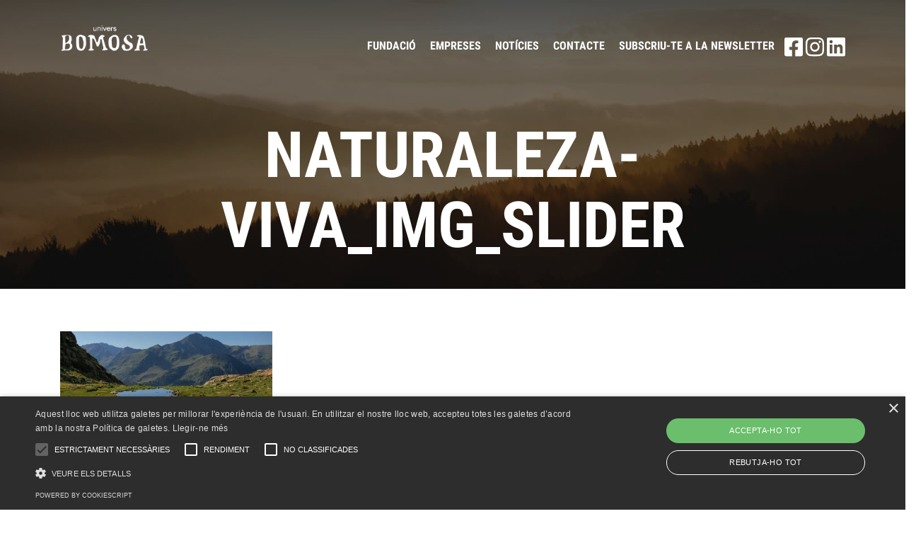

--- FILE ---
content_type: text/html; charset=UTF-8
request_url: https://web.bomosa.ad/empresa/iconic/naturaleza-viva_img_slider/
body_size: 8747
content:
<!doctype html>
<html >
    <head lang="ca">
        <meta charset="UTF-8">
        
        <meta name='robots' content='index, follow, max-image-preview:large, max-snippet:-1, max-video-preview:-1' />
<link rel="alternate" hreflang="cat" href="https://web.bomosa.ad/empresa/iconic/naturaleza-viva_img_slider/" />
<link rel="alternate" hreflang="x-default" href="https://web.bomosa.ad/empresa/iconic/naturaleza-viva_img_slider/" />

	<!-- This site is optimized with the Yoast SEO plugin v19.14 - https://yoast.com/wordpress/plugins/seo/ -->
	<title>naturaleza-viva_img_slider - Sitio Web Bomosa</title>
	<link rel="canonical" href="https://web.bomosa.ad/empresa/iconic/naturaleza-viva_img_slider/" />
	<meta property="og:locale" content="ca_ES" />
	<meta property="og:type" content="article" />
	<meta property="og:title" content="naturaleza-viva_img_slider - Sitio Web Bomosa" />
	<meta property="og:url" content="https://web.bomosa.ad/empresa/iconic/naturaleza-viva_img_slider/" />
	<meta property="og:site_name" content="Sitio Web Bomosa" />
	<meta property="og:image" content="https://web.bomosa.ad/empresa/iconic/naturaleza-viva_img_slider" />
	<meta property="og:image:width" content="940" />
	<meta property="og:image:height" content="440" />
	<meta property="og:image:type" content="image/jpeg" />
	<meta name="twitter:card" content="summary_large_image" />
	<script type="application/ld+json" class="yoast-schema-graph">{"@context":"https://schema.org","@graph":[{"@type":"WebPage","@id":"https://web.bomosa.ad/empresa/iconic/naturaleza-viva_img_slider/","url":"https://web.bomosa.ad/empresa/iconic/naturaleza-viva_img_slider/","name":"naturaleza-viva_img_slider - Sitio Web Bomosa","isPartOf":{"@id":"https://web.bomosa.ad/#website"},"primaryImageOfPage":{"@id":"https://web.bomosa.ad/empresa/iconic/naturaleza-viva_img_slider/#primaryimage"},"image":{"@id":"https://web.bomosa.ad/empresa/iconic/naturaleza-viva_img_slider/#primaryimage"},"thumbnailUrl":"https://web.bomosa.ad/wp-content/uploads/2017/12/naturaleza-viva_img_slider.jpg","datePublished":"2017-12-11T09:54:25+00:00","dateModified":"2017-12-11T09:54:25+00:00","breadcrumb":{"@id":"https://web.bomosa.ad/empresa/iconic/naturaleza-viva_img_slider/#breadcrumb"},"inLanguage":"ca","potentialAction":[{"@type":"ReadAction","target":["https://web.bomosa.ad/empresa/iconic/naturaleza-viva_img_slider/"]}]},{"@type":"ImageObject","inLanguage":"ca","@id":"https://web.bomosa.ad/empresa/iconic/naturaleza-viva_img_slider/#primaryimage","url":"https://web.bomosa.ad/wp-content/uploads/2017/12/naturaleza-viva_img_slider.jpg","contentUrl":"https://web.bomosa.ad/wp-content/uploads/2017/12/naturaleza-viva_img_slider.jpg","width":940,"height":440},{"@type":"BreadcrumbList","@id":"https://web.bomosa.ad/empresa/iconic/naturaleza-viva_img_slider/#breadcrumb","itemListElement":[{"@type":"ListItem","position":1,"name":"Portada","item":"https://web.bomosa.ad/"},{"@type":"ListItem","position":2,"name":"ICÒNIC","item":"https://web.bomosa.ad/empresa/iconic/"},{"@type":"ListItem","position":3,"name":"naturaleza-viva_img_slider"}]},{"@type":"WebSite","@id":"https://web.bomosa.ad/#website","url":"https://web.bomosa.ad/","name":"Sitio Web Bomosa","description":"Otro sitio realizado con WordPress","potentialAction":[{"@type":"SearchAction","target":{"@type":"EntryPoint","urlTemplate":"https://web.bomosa.ad/?s={search_term_string}"},"query-input":"required name=search_term_string"}],"inLanguage":"ca"}]}</script>
	<!-- / Yoast SEO plugin. -->


<link rel='dns-prefetch' href='//platform-api.sharethis.com' />
<link rel='dns-prefetch' href='//s.w.org' />
<link rel="alternate" type="application/rss+xml" title="Sitio Web Bomosa &raquo; naturaleza-viva_img_slider Canal dels comentaris" href="https://web.bomosa.ad/empresa/iconic/naturaleza-viva_img_slider/feed/" />
<script type="text/javascript">
window._wpemojiSettings = {"baseUrl":"https:\/\/s.w.org\/images\/core\/emoji\/14.0.0\/72x72\/","ext":".png","svgUrl":"https:\/\/s.w.org\/images\/core\/emoji\/14.0.0\/svg\/","svgExt":".svg","source":{"concatemoji":"https:\/\/web.bomosa.ad\/wp-includes\/js\/wp-emoji-release.min.js?ver=6.0.11"}};
/*! This file is auto-generated */
!function(e,a,t){var n,r,o,i=a.createElement("canvas"),p=i.getContext&&i.getContext("2d");function s(e,t){var a=String.fromCharCode,e=(p.clearRect(0,0,i.width,i.height),p.fillText(a.apply(this,e),0,0),i.toDataURL());return p.clearRect(0,0,i.width,i.height),p.fillText(a.apply(this,t),0,0),e===i.toDataURL()}function c(e){var t=a.createElement("script");t.src=e,t.defer=t.type="text/javascript",a.getElementsByTagName("head")[0].appendChild(t)}for(o=Array("flag","emoji"),t.supports={everything:!0,everythingExceptFlag:!0},r=0;r<o.length;r++)t.supports[o[r]]=function(e){if(!p||!p.fillText)return!1;switch(p.textBaseline="top",p.font="600 32px Arial",e){case"flag":return s([127987,65039,8205,9895,65039],[127987,65039,8203,9895,65039])?!1:!s([55356,56826,55356,56819],[55356,56826,8203,55356,56819])&&!s([55356,57332,56128,56423,56128,56418,56128,56421,56128,56430,56128,56423,56128,56447],[55356,57332,8203,56128,56423,8203,56128,56418,8203,56128,56421,8203,56128,56430,8203,56128,56423,8203,56128,56447]);case"emoji":return!s([129777,127995,8205,129778,127999],[129777,127995,8203,129778,127999])}return!1}(o[r]),t.supports.everything=t.supports.everything&&t.supports[o[r]],"flag"!==o[r]&&(t.supports.everythingExceptFlag=t.supports.everythingExceptFlag&&t.supports[o[r]]);t.supports.everythingExceptFlag=t.supports.everythingExceptFlag&&!t.supports.flag,t.DOMReady=!1,t.readyCallback=function(){t.DOMReady=!0},t.supports.everything||(n=function(){t.readyCallback()},a.addEventListener?(a.addEventListener("DOMContentLoaded",n,!1),e.addEventListener("load",n,!1)):(e.attachEvent("onload",n),a.attachEvent("onreadystatechange",function(){"complete"===a.readyState&&t.readyCallback()})),(e=t.source||{}).concatemoji?c(e.concatemoji):e.wpemoji&&e.twemoji&&(c(e.twemoji),c(e.wpemoji)))}(window,document,window._wpemojiSettings);
</script>
<style type="text/css">
img.wp-smiley,
img.emoji {
	display: inline !important;
	border: none !important;
	box-shadow: none !important;
	height: 1em !important;
	width: 1em !important;
	margin: 0 0.07em !important;
	vertical-align: -0.1em !important;
	background: none !important;
	padding: 0 !important;
}
</style>
	<link rel='stylesheet' id='wp-block-library-css'  href='https://web.bomosa.ad/wp-includes/css/dist/block-library/style.min.css?ver=6.0.11' type='text/css' media='all' />
<style id='global-styles-inline-css' type='text/css'>
body{--wp--preset--color--black: #000000;--wp--preset--color--cyan-bluish-gray: #abb8c3;--wp--preset--color--white: #ffffff;--wp--preset--color--pale-pink: #f78da7;--wp--preset--color--vivid-red: #cf2e2e;--wp--preset--color--luminous-vivid-orange: #ff6900;--wp--preset--color--luminous-vivid-amber: #fcb900;--wp--preset--color--light-green-cyan: #7bdcb5;--wp--preset--color--vivid-green-cyan: #00d084;--wp--preset--color--pale-cyan-blue: #8ed1fc;--wp--preset--color--vivid-cyan-blue: #0693e3;--wp--preset--color--vivid-purple: #9b51e0;--wp--preset--gradient--vivid-cyan-blue-to-vivid-purple: linear-gradient(135deg,rgba(6,147,227,1) 0%,rgb(155,81,224) 100%);--wp--preset--gradient--light-green-cyan-to-vivid-green-cyan: linear-gradient(135deg,rgb(122,220,180) 0%,rgb(0,208,130) 100%);--wp--preset--gradient--luminous-vivid-amber-to-luminous-vivid-orange: linear-gradient(135deg,rgba(252,185,0,1) 0%,rgba(255,105,0,1) 100%);--wp--preset--gradient--luminous-vivid-orange-to-vivid-red: linear-gradient(135deg,rgba(255,105,0,1) 0%,rgb(207,46,46) 100%);--wp--preset--gradient--very-light-gray-to-cyan-bluish-gray: linear-gradient(135deg,rgb(238,238,238) 0%,rgb(169,184,195) 100%);--wp--preset--gradient--cool-to-warm-spectrum: linear-gradient(135deg,rgb(74,234,220) 0%,rgb(151,120,209) 20%,rgb(207,42,186) 40%,rgb(238,44,130) 60%,rgb(251,105,98) 80%,rgb(254,248,76) 100%);--wp--preset--gradient--blush-light-purple: linear-gradient(135deg,rgb(255,206,236) 0%,rgb(152,150,240) 100%);--wp--preset--gradient--blush-bordeaux: linear-gradient(135deg,rgb(254,205,165) 0%,rgb(254,45,45) 50%,rgb(107,0,62) 100%);--wp--preset--gradient--luminous-dusk: linear-gradient(135deg,rgb(255,203,112) 0%,rgb(199,81,192) 50%,rgb(65,88,208) 100%);--wp--preset--gradient--pale-ocean: linear-gradient(135deg,rgb(255,245,203) 0%,rgb(182,227,212) 50%,rgb(51,167,181) 100%);--wp--preset--gradient--electric-grass: linear-gradient(135deg,rgb(202,248,128) 0%,rgb(113,206,126) 100%);--wp--preset--gradient--midnight: linear-gradient(135deg,rgb(2,3,129) 0%,rgb(40,116,252) 100%);--wp--preset--duotone--dark-grayscale: url('#wp-duotone-dark-grayscale');--wp--preset--duotone--grayscale: url('#wp-duotone-grayscale');--wp--preset--duotone--purple-yellow: url('#wp-duotone-purple-yellow');--wp--preset--duotone--blue-red: url('#wp-duotone-blue-red');--wp--preset--duotone--midnight: url('#wp-duotone-midnight');--wp--preset--duotone--magenta-yellow: url('#wp-duotone-magenta-yellow');--wp--preset--duotone--purple-green: url('#wp-duotone-purple-green');--wp--preset--duotone--blue-orange: url('#wp-duotone-blue-orange');--wp--preset--font-size--small: 13px;--wp--preset--font-size--medium: 20px;--wp--preset--font-size--large: 36px;--wp--preset--font-size--x-large: 42px;}.has-black-color{color: var(--wp--preset--color--black) !important;}.has-cyan-bluish-gray-color{color: var(--wp--preset--color--cyan-bluish-gray) !important;}.has-white-color{color: var(--wp--preset--color--white) !important;}.has-pale-pink-color{color: var(--wp--preset--color--pale-pink) !important;}.has-vivid-red-color{color: var(--wp--preset--color--vivid-red) !important;}.has-luminous-vivid-orange-color{color: var(--wp--preset--color--luminous-vivid-orange) !important;}.has-luminous-vivid-amber-color{color: var(--wp--preset--color--luminous-vivid-amber) !important;}.has-light-green-cyan-color{color: var(--wp--preset--color--light-green-cyan) !important;}.has-vivid-green-cyan-color{color: var(--wp--preset--color--vivid-green-cyan) !important;}.has-pale-cyan-blue-color{color: var(--wp--preset--color--pale-cyan-blue) !important;}.has-vivid-cyan-blue-color{color: var(--wp--preset--color--vivid-cyan-blue) !important;}.has-vivid-purple-color{color: var(--wp--preset--color--vivid-purple) !important;}.has-black-background-color{background-color: var(--wp--preset--color--black) !important;}.has-cyan-bluish-gray-background-color{background-color: var(--wp--preset--color--cyan-bluish-gray) !important;}.has-white-background-color{background-color: var(--wp--preset--color--white) !important;}.has-pale-pink-background-color{background-color: var(--wp--preset--color--pale-pink) !important;}.has-vivid-red-background-color{background-color: var(--wp--preset--color--vivid-red) !important;}.has-luminous-vivid-orange-background-color{background-color: var(--wp--preset--color--luminous-vivid-orange) !important;}.has-luminous-vivid-amber-background-color{background-color: var(--wp--preset--color--luminous-vivid-amber) !important;}.has-light-green-cyan-background-color{background-color: var(--wp--preset--color--light-green-cyan) !important;}.has-vivid-green-cyan-background-color{background-color: var(--wp--preset--color--vivid-green-cyan) !important;}.has-pale-cyan-blue-background-color{background-color: var(--wp--preset--color--pale-cyan-blue) !important;}.has-vivid-cyan-blue-background-color{background-color: var(--wp--preset--color--vivid-cyan-blue) !important;}.has-vivid-purple-background-color{background-color: var(--wp--preset--color--vivid-purple) !important;}.has-black-border-color{border-color: var(--wp--preset--color--black) !important;}.has-cyan-bluish-gray-border-color{border-color: var(--wp--preset--color--cyan-bluish-gray) !important;}.has-white-border-color{border-color: var(--wp--preset--color--white) !important;}.has-pale-pink-border-color{border-color: var(--wp--preset--color--pale-pink) !important;}.has-vivid-red-border-color{border-color: var(--wp--preset--color--vivid-red) !important;}.has-luminous-vivid-orange-border-color{border-color: var(--wp--preset--color--luminous-vivid-orange) !important;}.has-luminous-vivid-amber-border-color{border-color: var(--wp--preset--color--luminous-vivid-amber) !important;}.has-light-green-cyan-border-color{border-color: var(--wp--preset--color--light-green-cyan) !important;}.has-vivid-green-cyan-border-color{border-color: var(--wp--preset--color--vivid-green-cyan) !important;}.has-pale-cyan-blue-border-color{border-color: var(--wp--preset--color--pale-cyan-blue) !important;}.has-vivid-cyan-blue-border-color{border-color: var(--wp--preset--color--vivid-cyan-blue) !important;}.has-vivid-purple-border-color{border-color: var(--wp--preset--color--vivid-purple) !important;}.has-vivid-cyan-blue-to-vivid-purple-gradient-background{background: var(--wp--preset--gradient--vivid-cyan-blue-to-vivid-purple) !important;}.has-light-green-cyan-to-vivid-green-cyan-gradient-background{background: var(--wp--preset--gradient--light-green-cyan-to-vivid-green-cyan) !important;}.has-luminous-vivid-amber-to-luminous-vivid-orange-gradient-background{background: var(--wp--preset--gradient--luminous-vivid-amber-to-luminous-vivid-orange) !important;}.has-luminous-vivid-orange-to-vivid-red-gradient-background{background: var(--wp--preset--gradient--luminous-vivid-orange-to-vivid-red) !important;}.has-very-light-gray-to-cyan-bluish-gray-gradient-background{background: var(--wp--preset--gradient--very-light-gray-to-cyan-bluish-gray) !important;}.has-cool-to-warm-spectrum-gradient-background{background: var(--wp--preset--gradient--cool-to-warm-spectrum) !important;}.has-blush-light-purple-gradient-background{background: var(--wp--preset--gradient--blush-light-purple) !important;}.has-blush-bordeaux-gradient-background{background: var(--wp--preset--gradient--blush-bordeaux) !important;}.has-luminous-dusk-gradient-background{background: var(--wp--preset--gradient--luminous-dusk) !important;}.has-pale-ocean-gradient-background{background: var(--wp--preset--gradient--pale-ocean) !important;}.has-electric-grass-gradient-background{background: var(--wp--preset--gradient--electric-grass) !important;}.has-midnight-gradient-background{background: var(--wp--preset--gradient--midnight) !important;}.has-small-font-size{font-size: var(--wp--preset--font-size--small) !important;}.has-medium-font-size{font-size: var(--wp--preset--font-size--medium) !important;}.has-large-font-size{font-size: var(--wp--preset--font-size--large) !important;}.has-x-large-font-size{font-size: var(--wp--preset--font-size--x-large) !important;}
</style>
<link rel='stylesheet' id='contact-form-7-css'  href='https://web.bomosa.ad/wp-content/plugins/contact-form-7/includes/css/styles.css?ver=5.7.2' type='text/css' media='all' />
<link rel='stylesheet' id='wp-postratings-css'  href='https://web.bomosa.ad/wp-content/plugins/wp-postratings/css/postratings-css.css?ver=1.90' type='text/css' media='all' />
<link rel='stylesheet' id='wpml-legacy-dropdown-0-css'  href='//web.bomosa.ad/wp-content/plugins/sitepress-multilingual-cms/templates/language-switchers/legacy-dropdown/style.min.css?ver=1' type='text/css' media='all' />
<style id='wpml-legacy-dropdown-0-inline-css' type='text/css'>
.wpml-ls-statics-shortcode_actions{background-color:#ffffff;}.wpml-ls-statics-shortcode_actions, .wpml-ls-statics-shortcode_actions .wpml-ls-sub-menu, .wpml-ls-statics-shortcode_actions a {border-color:#cdcdcd;}.wpml-ls-statics-shortcode_actions a {color:#444444;background-color:#ffffff;}.wpml-ls-statics-shortcode_actions a:hover,.wpml-ls-statics-shortcode_actions a:focus {color:#000000;background-color:#eeeeee;}.wpml-ls-statics-shortcode_actions .wpml-ls-current-language>a {color:#444444;background-color:#ffffff;}.wpml-ls-statics-shortcode_actions .wpml-ls-current-language:hover>a, .wpml-ls-statics-shortcode_actions .wpml-ls-current-language>a:focus {color:#000000;background-color:#eeeeee;}
</style>
<script type='text/javascript' src='//platform-api.sharethis.com/js/sharethis.js?ver=8.4.0#property=627b7eeb43069f0019c740bf&#038;product=gdpr-compliance-tool-v2&#038;source=simple-share-buttons-adder-wordpress' id='simple-share-buttons-adder-mu-js'></script>
<script type='text/javascript' src='https://web.bomosa.ad/wp-includes/js/jquery/jquery.min.js?ver=3.6.0' id='jquery-core-js'></script>
<script type='text/javascript' src='https://web.bomosa.ad/wp-includes/js/jquery/jquery-migrate.min.js?ver=3.3.2' id='jquery-migrate-js'></script>
<script type='text/javascript' src='//web.bomosa.ad/wp-content/plugins/sitepress-multilingual-cms/templates/language-switchers/legacy-dropdown/script.min.js?ver=1' id='wpml-legacy-dropdown-0-js'></script>
<link rel="https://api.w.org/" href="https://web.bomosa.ad/wp-json/" /><link rel="alternate" type="application/json" href="https://web.bomosa.ad/wp-json/wp/v2/media/1822" /><link rel="EditURI" type="application/rsd+xml" title="RSD" href="https://web.bomosa.ad/xmlrpc.php?rsd" />
<link rel="wlwmanifest" type="application/wlwmanifest+xml" href="https://web.bomosa.ad/wp-includes/wlwmanifest.xml" /> 
<meta name="generator" content="WordPress 6.0.11" />
<link rel='shortlink' href='https://web.bomosa.ad/?p=1822' />
<link rel="alternate" type="application/json+oembed" href="https://web.bomosa.ad/wp-json/oembed/1.0/embed?url=https%3A%2F%2Fweb.bomosa.ad%2Fempresa%2Ficonic%2Fnaturaleza-viva_img_slider%2F" />
<link rel="alternate" type="text/xml+oembed" href="https://web.bomosa.ad/wp-json/oembed/1.0/embed?url=https%3A%2F%2Fweb.bomosa.ad%2Fempresa%2Ficonic%2Fnaturaleza-viva_img_slider%2F&#038;format=xml" />
<meta name="generator" content="WPML ver:4.5.14 stt:8,1;" />
		<script>
			document.documentElement.className = document.documentElement.className.replace( 'no-js', 'js' );
		</script>
				<style>
			.no-js img.lazyload { display: none; }
			figure.wp-block-image img.lazyloading { min-width: 150px; }
							.lazyload, .lazyloading { opacity: 0; }
				.lazyloaded {
					opacity: 1;
					transition: opacity 400ms;
					transition-delay: 0ms;
				}
					</style>
		<link rel="icon" href="https://web.bomosa.ad/wp-content/uploads/2021/06/cropped-WordpressBomosa2-32x32.png" sizes="32x32" />
<link rel="icon" href="https://web.bomosa.ad/wp-content/uploads/2021/06/cropped-WordpressBomosa2-192x192.png" sizes="192x192" />
<link rel="apple-touch-icon" href="https://web.bomosa.ad/wp-content/uploads/2021/06/cropped-WordpressBomosa2-180x180.png" />
<meta name="msapplication-TileImage" content="https://web.bomosa.ad/wp-content/uploads/2021/06/cropped-WordpressBomosa2-270x270.png" />
        <meta name="viewport" content="width=device-width, initial-scale=1">

        <link rel="stylesheet" type="text/css" href="https://web.bomosa.ad/wp-content/themes/bomosa/assets/bootstrap/css/bootstrap.css">
        <link rel="stylesheet" type="text/css" href="https://web.bomosa.ad/wp-content/themes/bomosa/assets/bootstrap/css/bootstrap-ms.min.css">
        <link rel="stylesheet" type="text/css" href="https://web.bomosa.ad/wp-content/themes/bomosa/assets/owlcarousel/assets/owl.carousel.css">
        <link rel="stylesheet" type="text/css" href="https://web.bomosa.ad/wp-content/themes/bomosa/assets/fancy/source/jquery.fancybox.css">
        <link rel="stylesheet" type="text/css" href="https://web.bomosa.ad/wp-content/themes/bomosa/assets/css/style.css">
        <link rel="stylesheet" type="text/css" href="https://web.bomosa.ad/wp-content/themes/bomosa/assets/css/cursos.css">

        <script>
            var globalUrl = "https://web.bomosa.ad";
        </script>
        <script type='text/javascript' src='https://web.bomosa.ad/wp-content/themes/bomosa/assets/js/jquery.js'></script>
        <script type='text/javascript' src='https://web.bomosa.ad/wp-content/themes/bomosa/assets/bootstrap/js/bootstrap.min.js'></script>
        <script type='text/javascript' src='https://web.bomosa.ad/wp-content/themes/bomosa/assets/js/modernizr.custom.14898.js'></script>
        <script type="text/javascript" src="https://web.bomosa.ad/wp-content/themes/bomosa/assets/fancy/source/jquery.fancybox.js"></script>
        <script type='text/javascript' src='https://web.bomosa.ad/wp-content/themes/bomosa/assets/owlcarousel/owl.carousel.min.js'></script>
        <script type='text/javascript' src='https://web.bomosa.ad/wp-content/themes/bomosa/assets/js/jquery.cookie.js'></script>
        <script type='text/javascript' src='https://web.bomosa.ad/wp-content/themes/bomosa/assets/js/parsley.min.js'></script>
        <script type='text/javascript' src='https://web.bomosa.ad/wp-content/themes/bomosa/assets/js/parsley.ca.js'></script>
        <script type='text/javascript' src='https://web.bomosa.ad/wp-content/themes/bomosa/assets/js/parallax.min.js'></script>
        <script type="text/javascript">
            window.Parsley.setLocale('ca');
        </script>
        <script type='text/javascript' src='https://web.bomosa.ad/wp-content/themes/bomosa/assets/js/front.js'></script>
        <script type='text/javascript' src='https://www.google.com/jsapi'></script>
         <script async defer src="https://maps.googleapis.com/maps/api/js?key=AIzaSyDeifa_Dt3GgRESZz3h8D7XZt3FHxUQW0g&callback=initMap" type="text/javascript"></script>
        <!--script src="https://maps.googleapis.com/maps/api/js?v=3.exp&amp;sensor=true"></script-->
        <!--[if lt IE 9]>
            <script src="https://oss.maxcdn.com/libs/html5shiv/3.7.0/html5shiv.js"></script>
            <script src="https://oss.maxcdn.com/libs/respond.js/1.3.0/respond.min.js"></script>
        <![endif]-->
        <script>
            (function(i,s,o,g,r,a,m){i['GoogleAnalyticsObject']=r;i[r]=i[r]||function(){
                    (i[r].q=i[r].q||[]).push(arguments)},i[r].l=1*new Date();a=s.createElement(o),
                m=s.getElementsByTagName(o)[0];a.async=1;a.src=g;m.parentNode.insertBefore(a,m)
            })(window,document,'script','//www.google-analytics.com/analytics.js','ga');

            ga('create', 'UA-73963016-1', 'auto');
            ga('send', 'pageview');

        </script>
    </head>
	
	<script type="text/javascript" charset="UTF-8" src="//cdn.cookie-script.com/s/6219f955207b3ccf804d5a4f27179cda.js"></script>	
    <body class="attachment single single-attachment postid-1822 attachmentid-1822 attachment-jpeg">

    <div class="responsive-header hidden-md hidden-lg">
        <div class="container">
            <div class="row">
                <div class="col-xs-6">
                    <a href="https://web.bomosa.ad" class="header-logo img-responsive">
                        <img  alt="Bomosa" data-src="https://web.bomosa.ad/wp-content/uploads/2020/08/univers-BOMOSAPNGPNG-1.png" class="lazyload" src="[data-uri]" /><noscript><img src="https://web.bomosa.ad/wp-content/uploads/2020/08/univers-BOMOSAPNGPNG-1.png" alt="Bomosa" /></noscript>
                    </a>
                </div>
                <div class="col-xs-6">
<!--                    <div class="select-language dropdown">
                                                                                                            <span class="language-code" data-toggle="dropdown" aria-haspopup="true" aria-expanded="false">
                                                                                            </span>
                                                                            <div class="dropdown-menu">
                                                            <a href="" class="language-link">
                                                                    </a>
                                                    </div>
                    </div>-->
                    <img   alt="Bomosa" data-src="https://web.bomosa.ad/wp-content/themes/bomosa/assets/images/icons/hamburguer.png" class="menu-launcher lazyload" src="[data-uri]" /><noscript><img class="menu-launcher" src="https://web.bomosa.ad/wp-content/themes/bomosa/assets/images/icons/hamburguer.png" alt="Bomosa" /></noscript>
                </div>
            </div>
        </div>
        <div class="responsive-main-menu">
            <div class="menu-menu-cabecera-container"><ul id="menu-menu-cabecera" class="menu"><li id="menu-item-2020" class="menu-item menu-item-type-post_type menu-item-object-page menu-item-2020"><a href="https://web.bomosa.ad/proyectos/">Fundació</a></li>
<li id="menu-item-1817" class="menu-item menu-item-type-post_type menu-item-object-page menu-item-1817"><a href="https://web.bomosa.ad/empreses/">Empreses</a></li>
<li id="menu-item-135" class="menu-item menu-item-type-post_type menu-item-object-page menu-item-135"><a href="https://web.bomosa.ad/a-fons/">Notícies</a></li>
<li id="menu-item-197" class="menu-item menu-item-type-post_type menu-item-object-page menu-item-197"><a href="https://web.bomosa.ad/contacto/">Contacte</a></li>
<li id="menu-item-3575" class="menu-item menu-item-type-custom menu-item-object-custom menu-item-3575"><a href="https://49f4ae0f.sibforms.com/serve/[base64]">Subscriu-te a la newsletter</a></li>
</ul></div>        </div>
    </div>

    <div class="header visible-md visible-lg" data-spy="affix" data-offset-top="35">
        <div class="container">
            <div class="row">
                <div class="col-xs-12">
                    <div class="header-container">
                        <div class="header-absolute">
                            <a href="https://web.bomosa.ad" class="header-logo">
                                <img  alt="Bomosa" style="max-width: 125px" data-src="https://web.bomosa.ad/wp-content/uploads/2020/08/univers-BOMOSAPNGPNG-1.png" class="lazyload" src="[data-uri]" /><noscript><img src="https://web.bomosa.ad/wp-content/uploads/2020/08/univers-BOMOSAPNGPNG-1.png" alt="Bomosa" style="max-width: 125px" /></noscript>
                            </a>
                            <div class="menu-buttons-header">
                                <div class="main-menu">
                                    <div class="menu-menu-cabecera-container"><ul id="menu-menu-cabecera-1" class="menu"><li class="menu-item menu-item-type-post_type menu-item-object-page menu-item-2020"><a href="https://web.bomosa.ad/proyectos/">Fundació</a></li>
<li class="menu-item menu-item-type-post_type menu-item-object-page menu-item-1817"><a href="https://web.bomosa.ad/empreses/">Empreses</a></li>
<li class="menu-item menu-item-type-post_type menu-item-object-page menu-item-135"><a href="https://web.bomosa.ad/a-fons/">Notícies</a></li>
<li class="menu-item menu-item-type-post_type menu-item-object-page menu-item-197"><a href="https://web.bomosa.ad/contacto/">Contacte</a></li>
<li class="menu-item menu-item-type-custom menu-item-object-custom menu-item-3575"><a href="https://49f4ae0f.sibforms.com/serve/[base64]">Subscriu-te a la newsletter</a></li>
</ul></div>                                </div>
<!--                                <div class="select-language dropdown">
                                                                                                                                                            <span class="language-code" data-toggle="dropdown" aria-haspopup="true" aria-expanded="false">
                                                                                            </span>
                                                                                                                <div class="dropdown-menu">
                                                                                    <a href="" class="language-link">
                                                                                            </a>
                                                                            </div>
                                </div>-->
                                <div class="social-links">
                                                                                                            <a target="_blank" href="https://www.facebook.com/bomosandorra/">
                                        <img  style="filter: invert(1);" width="26" alt="" data-src="https://web.bomosa.ad/wp-content/themes/bomosa/assets/images/icons/facebook-square-brands.svg" class="lazyload" src="[data-uri]"><noscript><img src="https://web.bomosa.ad/wp-content/themes/bomosa/assets/images/icons/facebook-square-brands.svg" style="filter: invert(1);" width="26" alt=""></noscript>
                                    </a>
                                                                                                            <a target="_blank" href="https://www.instagram.com/bomosandorra">
                                        <img  style="filter: invert(1);" width="26" alt="" data-src="https://web.bomosa.ad/wp-content/themes/bomosa/assets/images/icons/instagram-brands.svg" class="lazyload" src="[data-uri]"><noscript><img src="https://web.bomosa.ad/wp-content/themes/bomosa/assets/images/icons/instagram-brands.svg" style="filter: invert(1);" width="26" alt=""></noscript>
                                    </a>
                                                                                                                                                                                                                        <a target="_blank" href="https://www.linkedin.com/company/bomosa?trk=tyah&trkInfo=clickedVertical%3Acompany%2CclickedEntityId%3A9244536%2Cidx%3A2-1-2%2CtarId%3A1457625134622%2Ctas%3Abomosa">
                                        <img  style="filter: invert(1);" width="26" alt="" data-src="https://web.bomosa.ad/wp-content/themes/bomosa/assets/images/icons/linkedin-brands.svg" class="lazyload" src="[data-uri]"><noscript><img src="https://web.bomosa.ad/wp-content/themes/bomosa/assets/images/icons/linkedin-brands.svg" style="filter: invert(1);" width="26" alt=""></noscript>
                                    </a>
                                                                    </div>
                            </div>
                        </div>
                    </div>
                </div>
            </div>
        </div>
    </div>

<section class="default short page-header no-side-padding"
         data-parallax="scroll"
         data-image-src="https://web.bomosa.ad/wp-content/themes/bomosa/assets/images/backgrounds/default-header.jpg">
    <div class="hero">
        <div class="container">
            <div class="row">
                <div class="col-md-12">
                    <h1 class="title">naturaleza-viva_img_slider</h1>
                </div>
            </div>
        </div>
    </div>
</section>

<section class="content">
    <div class="container">
        <div class="row">
            <div class="wysiwyg-content col-md-12">
                <p class="attachment"><a href='https://web.bomosa.ad/wp-content/uploads/2017/12/naturaleza-viva_img_slider.jpg'><img width="300" height="140"   alt="" data-srcset="https://web.bomosa.ad/wp-content/uploads/2017/12/naturaleza-viva_img_slider-300x140.jpg 300w, https://web.bomosa.ad/wp-content/uploads/2017/12/naturaleza-viva_img_slider-768x359.jpg 768w, https://web.bomosa.ad/wp-content/uploads/2017/12/naturaleza-viva_img_slider.jpg 940w"  data-src="https://web.bomosa.ad/wp-content/uploads/2017/12/naturaleza-viva_img_slider-300x140.jpg" data-sizes="(max-width: 300px) 100vw, 300px" class="attachment-medium size-medium lazyload" src="[data-uri]" /><noscript><img width="300" height="140" src="https://web.bomosa.ad/wp-content/uploads/2017/12/naturaleza-viva_img_slider-300x140.jpg" class="attachment-medium size-medium" alt="" srcset="https://web.bomosa.ad/wp-content/uploads/2017/12/naturaleza-viva_img_slider-300x140.jpg 300w, https://web.bomosa.ad/wp-content/uploads/2017/12/naturaleza-viva_img_slider-768x359.jpg 768w, https://web.bomosa.ad/wp-content/uploads/2017/12/naturaleza-viva_img_slider.jpg 940w" sizes="(max-width: 300px) 100vw, 300px" /></noscript></a></p>
            </div>
        </div>
    </div>
</section>

<script type="text/javascript">
document.addEventListener( 'wpcf7mailsent', function( event ) {
    if ( '281' == event.detail.contactFormId ) {
        createIdea();//ga( 'send', 'event', 'Contact Form', 'submit' );
    }
}, false );
</script>
<script type='text/javascript' src='https://web.bomosa.ad/wp-content/uploads/hummingbird-assets/7545252b6305a93edb3a9f003dc2ba4e.js' id='swv-js'></script>
<script type='text/javascript' id='contact-form-7-js-extra'>
/* <![CDATA[ */
var wpcf7 = {"api":{"root":"https:\/\/web.bomosa.ad\/wp-json\/","namespace":"contact-form-7\/v1"}};
/* ]]> */
</script>
<script type='text/javascript' src='https://web.bomosa.ad/wp-content/plugins/contact-form-7/includes/js/index.js?ver=5.7.2' id='contact-form-7-js'></script>
<script type='text/javascript' src='https://web.bomosa.ad/wp-content/plugins/simple-share-buttons-adder/js/ssba.js?ver=1673890796' id='simple-share-buttons-adder-ssba-js'></script>
<script type='text/javascript' id='simple-share-buttons-adder-ssba-js-after'>
Main.boot( [] );
</script>
<script type='text/javascript' id='wp-postratings-js-extra'>
/* <![CDATA[ */
var ratingsL10n = {"plugin_url":"https:\/\/web.bomosa.ad\/wp-content\/plugins\/wp-postratings","ajax_url":"https:\/\/web.bomosa.ad\/wp-admin\/admin-ajax.php","text_wait":"Please rate only 1 item at a time.","image":"stars","image_ext":"gif","max":"5","show_loading":"0","show_fading":"1","custom":"0"};
var ratings_mouseover_image=new Image();ratings_mouseover_image.src="https://web.bomosa.ad/wp-content/plugins/wp-postratings/images/stars/rating_over.gif";;
/* ]]> */
</script>
<script type='text/javascript' src='https://web.bomosa.ad/wp-content/plugins/wp-postratings/js/postratings-js.js?ver=1.90' id='wp-postratings-js'></script>
<script type='text/javascript' src='https://web.bomosa.ad/wp-content/uploads/hummingbird-assets/51fccc15bb0e84f31f4d883cc97ef545.js' id='google-recaptcha-js'></script>
<script type='text/javascript' src='https://web.bomosa.ad/wp-includes/js/dist/vendor/regenerator-runtime.min.js?ver=0.13.9' id='regenerator-runtime-js'></script>
<script type='text/javascript' src='https://web.bomosa.ad/wp-includes/js/dist/vendor/wp-polyfill.min.js?ver=3.15.0' id='wp-polyfill-js'></script>
<script type='text/javascript' id='wpcf7-recaptcha-js-extra'>
/* <![CDATA[ */
var wpcf7_recaptcha = {"sitekey":"6LdiwhQgAAAAAOXaz0JYHADYNozCzl6493JVJar7","actions":{"homepage":"homepage","contactform":"contactform"}};
/* ]]> */
</script>
<script type='text/javascript' src='https://web.bomosa.ad/wp-content/uploads/hummingbird-assets/597f6760d45f88331e67ff841b8403d8.js' id='wpcf7-recaptcha-js'></script>
<script type='text/javascript' src='https://web.bomosa.ad/wp-content/plugins/wp-smushit/app/assets/js/smush-lazy-load.min.js?ver=3.12.4' id='smush-lazy-load-js'></script>
<script type='text/javascript' src='//ca-eu.cookie-script.com/s/6219f955207b3ccf804d5a4f27179cda.js' id='cookie_script-js'></script>
    <div class="newsletter">
        <div class="row">
            <div class="col-xs-12">
                <div class="content">
                    <h2 class="title">
                        Subscriu-te a la newsletter
                    </h2>
                    <div class="buttons">
                        <a href="https://49f4ae0f.sibforms.com/serve/[base64]" class="btn btn-bordered">
                            Subscriu-te a la newsletter                       
                        </a>
                    </div>
                </div>
            </div>
        </div>
    </div>
    <style>
        .newsletter{
            background-image: url(https://web.bomosa.ad/wp-content/uploads/2020/07/news-scaled.jpg); background-position: center; 
            background-size: cover;            
        }
        .newsletter .content{
            padding: 80px 20px;
        }
        .newsletter .content h2{
            text-align: center;
            font-size: 40px;
            font-weight: 700;
        }
        .newsletter .content .buttons{
            text-align: center;
        }
        .newsletter .content .buttons a{
            text-align: center;
            color: black;
            border-color: black;
        }
    </style>
    <footer>
        <div class="container">
            <div class="row">
                <div class="col-md-2 main-footer">
                    <a href="https://web.bomosa.ad" class="footer-logo img-responsive">
                        <img  alt="Bomosa" data-src="https://web.bomosa.ad/wp-content/uploads/2020/07/bomosa_sin_fondo-removebg-preview.png" class="lazyload" src="[data-uri]" /><noscript><img src="https://web.bomosa.ad/wp-content/uploads/2020/07/bomosa_sin_fondo-removebg-preview.png" alt="Bomosa" /></noscript>
                    </a>
                    <span class="copyright">
                        &copy; 2026 BOMOSA
                    </span>
                </div>
                <div class="col-md-8 menu-elements">
                    <div class="menu-footer-1-container"><ul id="menu-footer-1" class="menu"><li id="menu-item-82" class="menu-item menu-item-type-post_type menu-item-object-page menu-item-home menu-item-82"><a href="https://web.bomosa.ad/">Home</a></li>
<li id="menu-item-325" class="menu-item menu-item-type-post_type menu-item-object-page menu-item-325"><a href="https://web.bomosa.ad/?page_id=95">Qui som</a></li>
<li id="menu-item-326" class="menu-item menu-item-type-post_type menu-item-object-page menu-item-326"><a href="https://web.bomosa.ad/projectes/">Fundació</a></li>
<li id="menu-item-1830" class="menu-item menu-item-type-post_type menu-item-object-page menu-item-1830"><a href="https://web.bomosa.ad/empreses/">Empreses</a></li>
</ul></div>                    <div class="menu-footer-2-container"><ul id="menu-footer-2" class="menu"><li id="menu-item-1784" class="menu-item menu-item-type-post_type menu-item-object-page menu-item-1784"><a href="https://web.bomosa.ad/a-fons/">Notícies</a></li>
<li id="menu-item-330" class="menu-item menu-item-type-post_type menu-item-object-page menu-item-330"><a href="https://web.bomosa.ad/contacto/">Contacte</a></li>
<li id="menu-item-358" class="menu-item menu-item-type-post_type menu-item-object-page menu-item-privacy-policy menu-item-358"><a href="https://web.bomosa.ad/avis-legal/">Avís legal</a></li>
<li id="menu-item-5345" class="menu-item menu-item-type-post_type menu-item-object-page menu-item-5345"><a href="https://web.bomosa.ad/cookies-2/">Política de Cookies</a></li>
<li id="menu-item-7490" class="menu-item menu-item-type-post_type menu-item-object-page menu-item-7490"><a href="https://web.bomosa.ad/politica-de-privacitat%ef%bf%bc/">P. de privacitat</a></li>
</ul></div>
                                        <div class="contact-info">
                		<div style="max-width: 200px;display: inline-block;">
                                                    <a href="tel:+376 861 450" class="phone">
                                +376 861 450                            </a>
                                                                            <a href="tel:+376 818 451" class="phone">
                                GosSOS <br>+376 818 451                            </a>
                                                                            <a href="mailto:info@bomosa.ad" class="email">
                                info@bomosa.ad                            </a>
                                            	</div>
	                    <div class="caixa-logos">
	                    	<img  data-src='http://web.bomosa.ad/wp-content/uploads/2018/12/empresainclusiva.png' class='lazyload' src='[data-uri]'><noscript><img src="http://web.bomosa.ad/wp-content/uploads/2018/12/empresainclusiva.png"></noscript>
	                    	<img  data-src='http://web.bomosa.ad/wp-content/uploads/2018/12/PlaNacionalResidus.png' class='lazyload' src='[data-uri]'><noscript><img src="http://web.bomosa.ad/wp-content/uploads/2018/12/PlaNacionalResidus.png"></noscript>
	                    </div>
                    </div>
                    <div class="clearfix"></div>
                </div>
                <div class="col-md-2 social-footer">
                	<p class="social-contact-title" style="margin-bottom: 5px;">Bomosa Andorra</p>
                                            <a target="_blank" href="https://www.facebook.com/bomosandorra/">
                            <img  width="26" alt="Facebook" data-src="https://web.bomosa.ad/wp-content/themes/bomosa/assets/images/icons/facebook-square-brands.svg" class="lazyload" src="[data-uri]"><noscript><img src="https://web.bomosa.ad/wp-content/themes/bomosa/assets/images/icons/facebook-square-brands.svg" width="26" alt="Facebook"></noscript>
                        </a>
                                                                <a target="_blank" href="https://www.instagram.com/bomosandorra">
                            <img  width="26" alt="" data-src="https://web.bomosa.ad/wp-content/themes/bomosa/assets/images/icons/instagram-brands.svg" class="lazyload" src="[data-uri]"><noscript><img  width="26" alt="" data-src="https://web.bomosa.ad/wp-content/themes/bomosa/assets/images/icons/instagram-brands.svg" class="lazyload" src="[data-uri]"><noscript><img  width="26" alt="" data-src="https://web.bomosa.ad/wp-content/themes/bomosa/assets/images/icons/instagram-brands.svg" class="lazyload" src="[data-uri]"><noscript><img  width="26" alt="" data-src="https://web.bomosa.ad/wp-content/themes/bomosa/assets/images/icons/instagram-brands.svg" class="lazyload" src="[data-uri]"><noscript><img src="https://web.bomosa.ad/wp-content/themes/bomosa/assets/images/icons/instagram-brands.svg" width="26" alt=""></noscript></noscript></noscript></noscript>
                        </a>
                                                                                                                            <a target="_blank" href="https://www.linkedin.com/company/bomosa?trk=tyah&trkInfo=clickedVertical%3Acompany%2CclickedEntityId%3A9244536%2Cidx%3A2-1-2%2CtarId%3A1457625134622%2Ctas%3Abomosa">
                            <img  width="26" alt="" data-src="https://web.bomosa.ad/wp-content/themes/bomosa/assets/images/icons/linkedin-brands.svg" class="lazyload" src="[data-uri]"><noscript><img  width="26" alt="" data-src="https://web.bomosa.ad/wp-content/themes/bomosa/assets/images/icons/linkedin-brands.svg" class="lazyload" src="[data-uri]"><noscript><img  width="26" alt="" data-src="https://web.bomosa.ad/wp-content/themes/bomosa/assets/images/icons/linkedin-brands.svg" class="lazyload" src="[data-uri]"><noscript><img src="https://web.bomosa.ad/wp-content/themes/bomosa/assets/images/icons/linkedin-brands.svg" width="26" alt=""></noscript></noscript></noscript>
                        </a>
                                        <p class="social-contact-title" style="margin-top: 50px;margin-bottom: 5px;">GoSOS</p>
                    <a target="_blank" href="http://www.gos-sos.org/">
                        <img  width="40" alt="" style="    margin-top: -6px;" data-src="https://web.bomosa.ad/wp-content/uploads/2020/12/Simbol-Gossos-Color.png" class="lazyload" src="[data-uri]"><noscript><img src="https://web.bomosa.ad/wp-content/uploads/2020/12/Simbol-Gossos-Color.png" width="40" alt="" style="    margin-top: -6px;"></noscript>
                    </a>                    
                                            <a target="_blank" href="https://www.facebook.com/gosSOSandorra/">
                            <img  width="26" alt="" data-src="https://web.bomosa.ad/wp-content/themes/bomosa/assets/images/icons/facebook-square-brands.svg" class="lazyload" src="[data-uri]"><noscript><img  width="26" alt="" data-src="https://web.bomosa.ad/wp-content/themes/bomosa/assets/images/icons/facebook-square-brands.svg" class="lazyload" src="[data-uri]"><noscript><img  width="26" alt="" data-src="https://web.bomosa.ad/wp-content/themes/bomosa/assets/images/icons/facebook-square-brands.svg" class="lazyload" src="[data-uri]"><noscript><img src="https://web.bomosa.ad/wp-content/themes/bomosa/assets/images/icons/facebook-square-brands.svg" width="26" alt=""></noscript></noscript></noscript>
                        </a>
                                                                <a target="_blank" href="https://www.instagram.com/gossosandorra">
                            <img  width="26" alt="" data-src="https://web.bomosa.ad/wp-content/themes/bomosa/assets/images/icons/instagram-brands.svg" class="lazyload" src="[data-uri]"><noscript><img  width="26" alt="" data-src="https://web.bomosa.ad/wp-content/themes/bomosa/assets/images/icons/instagram-brands.svg" class="lazyload" src="[data-uri]"><noscript><img  width="26" alt="" data-src="https://web.bomosa.ad/wp-content/themes/bomosa/assets/images/icons/instagram-brands.svg" class="lazyload" src="[data-uri]"><noscript><img  width="26" alt="" data-src="https://web.bomosa.ad/wp-content/themes/bomosa/assets/images/icons/instagram-brands.svg" class="lazyload" src="[data-uri]"><noscript><img src="https://web.bomosa.ad/wp-content/themes/bomosa/assets/images/icons/instagram-brands.svg" width="26" alt=""></noscript></noscript></noscript></noscript>
                        </a>
                                        <p class="social-contact-title" style="margin-top: 50px;margin-bottom: 5px;">Bio Bio Andorra</p>
                                            <a target="_blank" href="https://www.facebook.com/biobioandorra/">
                            <img  width="26" alt="" data-src="https://web.bomosa.ad/wp-content/themes/bomosa/assets/images/icons/facebook-square-brands.svg" class="lazyload" src="[data-uri]"><noscript><img  width="26" alt="" data-src="https://web.bomosa.ad/wp-content/themes/bomosa/assets/images/icons/facebook-square-brands.svg" class="lazyload" src="[data-uri]"><noscript><img  width="26" alt="" data-src="https://web.bomosa.ad/wp-content/themes/bomosa/assets/images/icons/facebook-square-brands.svg" class="lazyload" src="[data-uri]"><noscript><img src="https://web.bomosa.ad/wp-content/themes/bomosa/assets/images/icons/facebook-square-brands.svg" width="26" alt=""></noscript></noscript></noscript>
                        </a>
                                                                <a target="_blank" href="https://www.instagram.com/biobioandorra">
                            <img  width="26" alt="" data-src="https://web.bomosa.ad/wp-content/themes/bomosa/assets/images/icons/instagram-brands.svg" class="lazyload" src="[data-uri]"><noscript><img  width="26" alt="" data-src="https://web.bomosa.ad/wp-content/themes/bomosa/assets/images/icons/instagram-brands.svg" class="lazyload" src="[data-uri]"><noscript><img  width="26" alt="" data-src="https://web.bomosa.ad/wp-content/themes/bomosa/assets/images/icons/instagram-brands.svg" class="lazyload" src="[data-uri]"><noscript><img  width="26" alt="" data-src="https://web.bomosa.ad/wp-content/themes/bomosa/assets/images/icons/instagram-brands.svg" class="lazyload" src="[data-uri]"><noscript><img src="https://web.bomosa.ad/wp-content/themes/bomosa/assets/images/icons/instagram-brands.svg" width="26" alt=""></noscript></noscript></noscript></noscript>
                        </a>
                                                                <a target="_blank" href="https://www.linkedin.com/company/biobio">
                            <img  width="26" alt="" data-src="https://web.bomosa.ad/wp-content/themes/bomosa/assets/images/icons/linkedin-brands.svg" class="lazyload" src="[data-uri]"><noscript><img  width="26" alt="" data-src="https://web.bomosa.ad/wp-content/themes/bomosa/assets/images/icons/linkedin-brands.svg" class="lazyload" src="[data-uri]"><noscript><img  width="26" alt="" data-src="https://web.bomosa.ad/wp-content/themes/bomosa/assets/images/icons/linkedin-brands.svg" class="lazyload" src="[data-uri]"><noscript><img src="https://web.bomosa.ad/wp-content/themes/bomosa/assets/images/icons/linkedin-brands.svg" width="26" alt=""></noscript></noscript></noscript>
                        </a>
                                        <p class="social-contact-title" style="margin-top: 50px;margin-bottom: 5px;">Hive Five</p>
                                            <a target="_blank" href="https://www.facebook.com/HiveFiveAd">
                            <img  width="26" alt="" data-src="https://web.bomosa.ad/wp-content/themes/bomosa/assets/images/icons/facebook-square-brands.svg" class="lazyload" src="[data-uri]"><noscript><img  width="26" alt="" data-src="https://web.bomosa.ad/wp-content/themes/bomosa/assets/images/icons/facebook-square-brands.svg" class="lazyload" src="[data-uri]"><noscript><img  width="26" alt="" data-src="https://web.bomosa.ad/wp-content/themes/bomosa/assets/images/icons/facebook-square-brands.svg" class="lazyload" src="[data-uri]"><noscript><img src="https://web.bomosa.ad/wp-content/themes/bomosa/assets/images/icons/facebook-square-brands.svg" width="26" alt=""></noscript></noscript></noscript>
                        </a>
                                                                <a target="_blank" href="https://www.instagram.com/hivefivead/">
                            <img  width="26" alt="" data-src="https://web.bomosa.ad/wp-content/themes/bomosa/assets/images/icons/instagram-brands.svg" class="lazyload" src="[data-uri]"><noscript><img  width="26" alt="" data-src="https://web.bomosa.ad/wp-content/themes/bomosa/assets/images/icons/instagram-brands.svg" class="lazyload" src="[data-uri]"><noscript><img  width="26" alt="" data-src="https://web.bomosa.ad/wp-content/themes/bomosa/assets/images/icons/instagram-brands.svg" class="lazyload" src="[data-uri]"><noscript><img  width="26" alt="" data-src="https://web.bomosa.ad/wp-content/themes/bomosa/assets/images/icons/instagram-brands.svg" class="lazyload" src="[data-uri]"><noscript><img src="https://web.bomosa.ad/wp-content/themes/bomosa/assets/images/icons/instagram-brands.svg" width="26" alt=""></noscript></noscript></noscript></noscript>
                        </a>
                                                                <a target="_blank" href="https://twitter.com/hivefivead">
                            <img style="max-width: 26px;margin-top: 2px;"  alt="" data-src="https://web.bomosa.ad/wp-content/themes/bomosa/assets/images/icons/twitter-header2.png" class="lazyload" src="[data-uri]"><noscript><img style="max-width: 26px;margin-top: 2px;" src="https://web.bomosa.ad/wp-content/themes/bomosa/assets/images/icons/twitter-header2.png" alt=""></noscript>
                        </a>
                                                                <a target="_blank" href="https://www.linkedin.com/company/hivefivead">
                            <img  width="26" alt="" data-src="https://web.bomosa.ad/wp-content/themes/bomosa/assets/images/icons/linkedin-brands.svg" class="lazyload" src="[data-uri]"><noscript><img  width="26" alt="" data-src="https://web.bomosa.ad/wp-content/themes/bomosa/assets/images/icons/linkedin-brands.svg" class="lazyload" src="[data-uri]"><noscript><img  width="26" alt="" data-src="https://web.bomosa.ad/wp-content/themes/bomosa/assets/images/icons/linkedin-brands.svg" class="lazyload" src="[data-uri]"><noscript><img src="https://web.bomosa.ad/wp-content/themes/bomosa/assets/images/icons/linkedin-brands.svg" width="26" alt=""></noscript></noscript></noscript>
                        </a>
                                        <div class="clearfix"></div>
                </div>
            </div>
        </div>
    </footer>
    </body>
</html>

--- FILE ---
content_type: text/html; charset=utf-8
request_url: https://www.google.com/recaptcha/api2/anchor?ar=1&k=6LdiwhQgAAAAAOXaz0JYHADYNozCzl6493JVJar7&co=aHR0cHM6Ly93ZWIuYm9tb3NhLmFkOjQ0Mw..&hl=en&v=7gg7H51Q-naNfhmCP3_R47ho&size=invisible&anchor-ms=20000&execute-ms=30000&cb=er5ufbfr4cml
body_size: 48836
content:
<!DOCTYPE HTML><html dir="ltr" lang="en"><head><meta http-equiv="Content-Type" content="text/html; charset=UTF-8">
<meta http-equiv="X-UA-Compatible" content="IE=edge">
<title>reCAPTCHA</title>
<style type="text/css">
/* cyrillic-ext */
@font-face {
  font-family: 'Roboto';
  font-style: normal;
  font-weight: 400;
  font-stretch: 100%;
  src: url(//fonts.gstatic.com/s/roboto/v48/KFO7CnqEu92Fr1ME7kSn66aGLdTylUAMa3GUBHMdazTgWw.woff2) format('woff2');
  unicode-range: U+0460-052F, U+1C80-1C8A, U+20B4, U+2DE0-2DFF, U+A640-A69F, U+FE2E-FE2F;
}
/* cyrillic */
@font-face {
  font-family: 'Roboto';
  font-style: normal;
  font-weight: 400;
  font-stretch: 100%;
  src: url(//fonts.gstatic.com/s/roboto/v48/KFO7CnqEu92Fr1ME7kSn66aGLdTylUAMa3iUBHMdazTgWw.woff2) format('woff2');
  unicode-range: U+0301, U+0400-045F, U+0490-0491, U+04B0-04B1, U+2116;
}
/* greek-ext */
@font-face {
  font-family: 'Roboto';
  font-style: normal;
  font-weight: 400;
  font-stretch: 100%;
  src: url(//fonts.gstatic.com/s/roboto/v48/KFO7CnqEu92Fr1ME7kSn66aGLdTylUAMa3CUBHMdazTgWw.woff2) format('woff2');
  unicode-range: U+1F00-1FFF;
}
/* greek */
@font-face {
  font-family: 'Roboto';
  font-style: normal;
  font-weight: 400;
  font-stretch: 100%;
  src: url(//fonts.gstatic.com/s/roboto/v48/KFO7CnqEu92Fr1ME7kSn66aGLdTylUAMa3-UBHMdazTgWw.woff2) format('woff2');
  unicode-range: U+0370-0377, U+037A-037F, U+0384-038A, U+038C, U+038E-03A1, U+03A3-03FF;
}
/* math */
@font-face {
  font-family: 'Roboto';
  font-style: normal;
  font-weight: 400;
  font-stretch: 100%;
  src: url(//fonts.gstatic.com/s/roboto/v48/KFO7CnqEu92Fr1ME7kSn66aGLdTylUAMawCUBHMdazTgWw.woff2) format('woff2');
  unicode-range: U+0302-0303, U+0305, U+0307-0308, U+0310, U+0312, U+0315, U+031A, U+0326-0327, U+032C, U+032F-0330, U+0332-0333, U+0338, U+033A, U+0346, U+034D, U+0391-03A1, U+03A3-03A9, U+03B1-03C9, U+03D1, U+03D5-03D6, U+03F0-03F1, U+03F4-03F5, U+2016-2017, U+2034-2038, U+203C, U+2040, U+2043, U+2047, U+2050, U+2057, U+205F, U+2070-2071, U+2074-208E, U+2090-209C, U+20D0-20DC, U+20E1, U+20E5-20EF, U+2100-2112, U+2114-2115, U+2117-2121, U+2123-214F, U+2190, U+2192, U+2194-21AE, U+21B0-21E5, U+21F1-21F2, U+21F4-2211, U+2213-2214, U+2216-22FF, U+2308-230B, U+2310, U+2319, U+231C-2321, U+2336-237A, U+237C, U+2395, U+239B-23B7, U+23D0, U+23DC-23E1, U+2474-2475, U+25AF, U+25B3, U+25B7, U+25BD, U+25C1, U+25CA, U+25CC, U+25FB, U+266D-266F, U+27C0-27FF, U+2900-2AFF, U+2B0E-2B11, U+2B30-2B4C, U+2BFE, U+3030, U+FF5B, U+FF5D, U+1D400-1D7FF, U+1EE00-1EEFF;
}
/* symbols */
@font-face {
  font-family: 'Roboto';
  font-style: normal;
  font-weight: 400;
  font-stretch: 100%;
  src: url(//fonts.gstatic.com/s/roboto/v48/KFO7CnqEu92Fr1ME7kSn66aGLdTylUAMaxKUBHMdazTgWw.woff2) format('woff2');
  unicode-range: U+0001-000C, U+000E-001F, U+007F-009F, U+20DD-20E0, U+20E2-20E4, U+2150-218F, U+2190, U+2192, U+2194-2199, U+21AF, U+21E6-21F0, U+21F3, U+2218-2219, U+2299, U+22C4-22C6, U+2300-243F, U+2440-244A, U+2460-24FF, U+25A0-27BF, U+2800-28FF, U+2921-2922, U+2981, U+29BF, U+29EB, U+2B00-2BFF, U+4DC0-4DFF, U+FFF9-FFFB, U+10140-1018E, U+10190-1019C, U+101A0, U+101D0-101FD, U+102E0-102FB, U+10E60-10E7E, U+1D2C0-1D2D3, U+1D2E0-1D37F, U+1F000-1F0FF, U+1F100-1F1AD, U+1F1E6-1F1FF, U+1F30D-1F30F, U+1F315, U+1F31C, U+1F31E, U+1F320-1F32C, U+1F336, U+1F378, U+1F37D, U+1F382, U+1F393-1F39F, U+1F3A7-1F3A8, U+1F3AC-1F3AF, U+1F3C2, U+1F3C4-1F3C6, U+1F3CA-1F3CE, U+1F3D4-1F3E0, U+1F3ED, U+1F3F1-1F3F3, U+1F3F5-1F3F7, U+1F408, U+1F415, U+1F41F, U+1F426, U+1F43F, U+1F441-1F442, U+1F444, U+1F446-1F449, U+1F44C-1F44E, U+1F453, U+1F46A, U+1F47D, U+1F4A3, U+1F4B0, U+1F4B3, U+1F4B9, U+1F4BB, U+1F4BF, U+1F4C8-1F4CB, U+1F4D6, U+1F4DA, U+1F4DF, U+1F4E3-1F4E6, U+1F4EA-1F4ED, U+1F4F7, U+1F4F9-1F4FB, U+1F4FD-1F4FE, U+1F503, U+1F507-1F50B, U+1F50D, U+1F512-1F513, U+1F53E-1F54A, U+1F54F-1F5FA, U+1F610, U+1F650-1F67F, U+1F687, U+1F68D, U+1F691, U+1F694, U+1F698, U+1F6AD, U+1F6B2, U+1F6B9-1F6BA, U+1F6BC, U+1F6C6-1F6CF, U+1F6D3-1F6D7, U+1F6E0-1F6EA, U+1F6F0-1F6F3, U+1F6F7-1F6FC, U+1F700-1F7FF, U+1F800-1F80B, U+1F810-1F847, U+1F850-1F859, U+1F860-1F887, U+1F890-1F8AD, U+1F8B0-1F8BB, U+1F8C0-1F8C1, U+1F900-1F90B, U+1F93B, U+1F946, U+1F984, U+1F996, U+1F9E9, U+1FA00-1FA6F, U+1FA70-1FA7C, U+1FA80-1FA89, U+1FA8F-1FAC6, U+1FACE-1FADC, U+1FADF-1FAE9, U+1FAF0-1FAF8, U+1FB00-1FBFF;
}
/* vietnamese */
@font-face {
  font-family: 'Roboto';
  font-style: normal;
  font-weight: 400;
  font-stretch: 100%;
  src: url(//fonts.gstatic.com/s/roboto/v48/KFO7CnqEu92Fr1ME7kSn66aGLdTylUAMa3OUBHMdazTgWw.woff2) format('woff2');
  unicode-range: U+0102-0103, U+0110-0111, U+0128-0129, U+0168-0169, U+01A0-01A1, U+01AF-01B0, U+0300-0301, U+0303-0304, U+0308-0309, U+0323, U+0329, U+1EA0-1EF9, U+20AB;
}
/* latin-ext */
@font-face {
  font-family: 'Roboto';
  font-style: normal;
  font-weight: 400;
  font-stretch: 100%;
  src: url(//fonts.gstatic.com/s/roboto/v48/KFO7CnqEu92Fr1ME7kSn66aGLdTylUAMa3KUBHMdazTgWw.woff2) format('woff2');
  unicode-range: U+0100-02BA, U+02BD-02C5, U+02C7-02CC, U+02CE-02D7, U+02DD-02FF, U+0304, U+0308, U+0329, U+1D00-1DBF, U+1E00-1E9F, U+1EF2-1EFF, U+2020, U+20A0-20AB, U+20AD-20C0, U+2113, U+2C60-2C7F, U+A720-A7FF;
}
/* latin */
@font-face {
  font-family: 'Roboto';
  font-style: normal;
  font-weight: 400;
  font-stretch: 100%;
  src: url(//fonts.gstatic.com/s/roboto/v48/KFO7CnqEu92Fr1ME7kSn66aGLdTylUAMa3yUBHMdazQ.woff2) format('woff2');
  unicode-range: U+0000-00FF, U+0131, U+0152-0153, U+02BB-02BC, U+02C6, U+02DA, U+02DC, U+0304, U+0308, U+0329, U+2000-206F, U+20AC, U+2122, U+2191, U+2193, U+2212, U+2215, U+FEFF, U+FFFD;
}
/* cyrillic-ext */
@font-face {
  font-family: 'Roboto';
  font-style: normal;
  font-weight: 500;
  font-stretch: 100%;
  src: url(//fonts.gstatic.com/s/roboto/v48/KFO7CnqEu92Fr1ME7kSn66aGLdTylUAMa3GUBHMdazTgWw.woff2) format('woff2');
  unicode-range: U+0460-052F, U+1C80-1C8A, U+20B4, U+2DE0-2DFF, U+A640-A69F, U+FE2E-FE2F;
}
/* cyrillic */
@font-face {
  font-family: 'Roboto';
  font-style: normal;
  font-weight: 500;
  font-stretch: 100%;
  src: url(//fonts.gstatic.com/s/roboto/v48/KFO7CnqEu92Fr1ME7kSn66aGLdTylUAMa3iUBHMdazTgWw.woff2) format('woff2');
  unicode-range: U+0301, U+0400-045F, U+0490-0491, U+04B0-04B1, U+2116;
}
/* greek-ext */
@font-face {
  font-family: 'Roboto';
  font-style: normal;
  font-weight: 500;
  font-stretch: 100%;
  src: url(//fonts.gstatic.com/s/roboto/v48/KFO7CnqEu92Fr1ME7kSn66aGLdTylUAMa3CUBHMdazTgWw.woff2) format('woff2');
  unicode-range: U+1F00-1FFF;
}
/* greek */
@font-face {
  font-family: 'Roboto';
  font-style: normal;
  font-weight: 500;
  font-stretch: 100%;
  src: url(//fonts.gstatic.com/s/roboto/v48/KFO7CnqEu92Fr1ME7kSn66aGLdTylUAMa3-UBHMdazTgWw.woff2) format('woff2');
  unicode-range: U+0370-0377, U+037A-037F, U+0384-038A, U+038C, U+038E-03A1, U+03A3-03FF;
}
/* math */
@font-face {
  font-family: 'Roboto';
  font-style: normal;
  font-weight: 500;
  font-stretch: 100%;
  src: url(//fonts.gstatic.com/s/roboto/v48/KFO7CnqEu92Fr1ME7kSn66aGLdTylUAMawCUBHMdazTgWw.woff2) format('woff2');
  unicode-range: U+0302-0303, U+0305, U+0307-0308, U+0310, U+0312, U+0315, U+031A, U+0326-0327, U+032C, U+032F-0330, U+0332-0333, U+0338, U+033A, U+0346, U+034D, U+0391-03A1, U+03A3-03A9, U+03B1-03C9, U+03D1, U+03D5-03D6, U+03F0-03F1, U+03F4-03F5, U+2016-2017, U+2034-2038, U+203C, U+2040, U+2043, U+2047, U+2050, U+2057, U+205F, U+2070-2071, U+2074-208E, U+2090-209C, U+20D0-20DC, U+20E1, U+20E5-20EF, U+2100-2112, U+2114-2115, U+2117-2121, U+2123-214F, U+2190, U+2192, U+2194-21AE, U+21B0-21E5, U+21F1-21F2, U+21F4-2211, U+2213-2214, U+2216-22FF, U+2308-230B, U+2310, U+2319, U+231C-2321, U+2336-237A, U+237C, U+2395, U+239B-23B7, U+23D0, U+23DC-23E1, U+2474-2475, U+25AF, U+25B3, U+25B7, U+25BD, U+25C1, U+25CA, U+25CC, U+25FB, U+266D-266F, U+27C0-27FF, U+2900-2AFF, U+2B0E-2B11, U+2B30-2B4C, U+2BFE, U+3030, U+FF5B, U+FF5D, U+1D400-1D7FF, U+1EE00-1EEFF;
}
/* symbols */
@font-face {
  font-family: 'Roboto';
  font-style: normal;
  font-weight: 500;
  font-stretch: 100%;
  src: url(//fonts.gstatic.com/s/roboto/v48/KFO7CnqEu92Fr1ME7kSn66aGLdTylUAMaxKUBHMdazTgWw.woff2) format('woff2');
  unicode-range: U+0001-000C, U+000E-001F, U+007F-009F, U+20DD-20E0, U+20E2-20E4, U+2150-218F, U+2190, U+2192, U+2194-2199, U+21AF, U+21E6-21F0, U+21F3, U+2218-2219, U+2299, U+22C4-22C6, U+2300-243F, U+2440-244A, U+2460-24FF, U+25A0-27BF, U+2800-28FF, U+2921-2922, U+2981, U+29BF, U+29EB, U+2B00-2BFF, U+4DC0-4DFF, U+FFF9-FFFB, U+10140-1018E, U+10190-1019C, U+101A0, U+101D0-101FD, U+102E0-102FB, U+10E60-10E7E, U+1D2C0-1D2D3, U+1D2E0-1D37F, U+1F000-1F0FF, U+1F100-1F1AD, U+1F1E6-1F1FF, U+1F30D-1F30F, U+1F315, U+1F31C, U+1F31E, U+1F320-1F32C, U+1F336, U+1F378, U+1F37D, U+1F382, U+1F393-1F39F, U+1F3A7-1F3A8, U+1F3AC-1F3AF, U+1F3C2, U+1F3C4-1F3C6, U+1F3CA-1F3CE, U+1F3D4-1F3E0, U+1F3ED, U+1F3F1-1F3F3, U+1F3F5-1F3F7, U+1F408, U+1F415, U+1F41F, U+1F426, U+1F43F, U+1F441-1F442, U+1F444, U+1F446-1F449, U+1F44C-1F44E, U+1F453, U+1F46A, U+1F47D, U+1F4A3, U+1F4B0, U+1F4B3, U+1F4B9, U+1F4BB, U+1F4BF, U+1F4C8-1F4CB, U+1F4D6, U+1F4DA, U+1F4DF, U+1F4E3-1F4E6, U+1F4EA-1F4ED, U+1F4F7, U+1F4F9-1F4FB, U+1F4FD-1F4FE, U+1F503, U+1F507-1F50B, U+1F50D, U+1F512-1F513, U+1F53E-1F54A, U+1F54F-1F5FA, U+1F610, U+1F650-1F67F, U+1F687, U+1F68D, U+1F691, U+1F694, U+1F698, U+1F6AD, U+1F6B2, U+1F6B9-1F6BA, U+1F6BC, U+1F6C6-1F6CF, U+1F6D3-1F6D7, U+1F6E0-1F6EA, U+1F6F0-1F6F3, U+1F6F7-1F6FC, U+1F700-1F7FF, U+1F800-1F80B, U+1F810-1F847, U+1F850-1F859, U+1F860-1F887, U+1F890-1F8AD, U+1F8B0-1F8BB, U+1F8C0-1F8C1, U+1F900-1F90B, U+1F93B, U+1F946, U+1F984, U+1F996, U+1F9E9, U+1FA00-1FA6F, U+1FA70-1FA7C, U+1FA80-1FA89, U+1FA8F-1FAC6, U+1FACE-1FADC, U+1FADF-1FAE9, U+1FAF0-1FAF8, U+1FB00-1FBFF;
}
/* vietnamese */
@font-face {
  font-family: 'Roboto';
  font-style: normal;
  font-weight: 500;
  font-stretch: 100%;
  src: url(//fonts.gstatic.com/s/roboto/v48/KFO7CnqEu92Fr1ME7kSn66aGLdTylUAMa3OUBHMdazTgWw.woff2) format('woff2');
  unicode-range: U+0102-0103, U+0110-0111, U+0128-0129, U+0168-0169, U+01A0-01A1, U+01AF-01B0, U+0300-0301, U+0303-0304, U+0308-0309, U+0323, U+0329, U+1EA0-1EF9, U+20AB;
}
/* latin-ext */
@font-face {
  font-family: 'Roboto';
  font-style: normal;
  font-weight: 500;
  font-stretch: 100%;
  src: url(//fonts.gstatic.com/s/roboto/v48/KFO7CnqEu92Fr1ME7kSn66aGLdTylUAMa3KUBHMdazTgWw.woff2) format('woff2');
  unicode-range: U+0100-02BA, U+02BD-02C5, U+02C7-02CC, U+02CE-02D7, U+02DD-02FF, U+0304, U+0308, U+0329, U+1D00-1DBF, U+1E00-1E9F, U+1EF2-1EFF, U+2020, U+20A0-20AB, U+20AD-20C0, U+2113, U+2C60-2C7F, U+A720-A7FF;
}
/* latin */
@font-face {
  font-family: 'Roboto';
  font-style: normal;
  font-weight: 500;
  font-stretch: 100%;
  src: url(//fonts.gstatic.com/s/roboto/v48/KFO7CnqEu92Fr1ME7kSn66aGLdTylUAMa3yUBHMdazQ.woff2) format('woff2');
  unicode-range: U+0000-00FF, U+0131, U+0152-0153, U+02BB-02BC, U+02C6, U+02DA, U+02DC, U+0304, U+0308, U+0329, U+2000-206F, U+20AC, U+2122, U+2191, U+2193, U+2212, U+2215, U+FEFF, U+FFFD;
}
/* cyrillic-ext */
@font-face {
  font-family: 'Roboto';
  font-style: normal;
  font-weight: 900;
  font-stretch: 100%;
  src: url(//fonts.gstatic.com/s/roboto/v48/KFO7CnqEu92Fr1ME7kSn66aGLdTylUAMa3GUBHMdazTgWw.woff2) format('woff2');
  unicode-range: U+0460-052F, U+1C80-1C8A, U+20B4, U+2DE0-2DFF, U+A640-A69F, U+FE2E-FE2F;
}
/* cyrillic */
@font-face {
  font-family: 'Roboto';
  font-style: normal;
  font-weight: 900;
  font-stretch: 100%;
  src: url(//fonts.gstatic.com/s/roboto/v48/KFO7CnqEu92Fr1ME7kSn66aGLdTylUAMa3iUBHMdazTgWw.woff2) format('woff2');
  unicode-range: U+0301, U+0400-045F, U+0490-0491, U+04B0-04B1, U+2116;
}
/* greek-ext */
@font-face {
  font-family: 'Roboto';
  font-style: normal;
  font-weight: 900;
  font-stretch: 100%;
  src: url(//fonts.gstatic.com/s/roboto/v48/KFO7CnqEu92Fr1ME7kSn66aGLdTylUAMa3CUBHMdazTgWw.woff2) format('woff2');
  unicode-range: U+1F00-1FFF;
}
/* greek */
@font-face {
  font-family: 'Roboto';
  font-style: normal;
  font-weight: 900;
  font-stretch: 100%;
  src: url(//fonts.gstatic.com/s/roboto/v48/KFO7CnqEu92Fr1ME7kSn66aGLdTylUAMa3-UBHMdazTgWw.woff2) format('woff2');
  unicode-range: U+0370-0377, U+037A-037F, U+0384-038A, U+038C, U+038E-03A1, U+03A3-03FF;
}
/* math */
@font-face {
  font-family: 'Roboto';
  font-style: normal;
  font-weight: 900;
  font-stretch: 100%;
  src: url(//fonts.gstatic.com/s/roboto/v48/KFO7CnqEu92Fr1ME7kSn66aGLdTylUAMawCUBHMdazTgWw.woff2) format('woff2');
  unicode-range: U+0302-0303, U+0305, U+0307-0308, U+0310, U+0312, U+0315, U+031A, U+0326-0327, U+032C, U+032F-0330, U+0332-0333, U+0338, U+033A, U+0346, U+034D, U+0391-03A1, U+03A3-03A9, U+03B1-03C9, U+03D1, U+03D5-03D6, U+03F0-03F1, U+03F4-03F5, U+2016-2017, U+2034-2038, U+203C, U+2040, U+2043, U+2047, U+2050, U+2057, U+205F, U+2070-2071, U+2074-208E, U+2090-209C, U+20D0-20DC, U+20E1, U+20E5-20EF, U+2100-2112, U+2114-2115, U+2117-2121, U+2123-214F, U+2190, U+2192, U+2194-21AE, U+21B0-21E5, U+21F1-21F2, U+21F4-2211, U+2213-2214, U+2216-22FF, U+2308-230B, U+2310, U+2319, U+231C-2321, U+2336-237A, U+237C, U+2395, U+239B-23B7, U+23D0, U+23DC-23E1, U+2474-2475, U+25AF, U+25B3, U+25B7, U+25BD, U+25C1, U+25CA, U+25CC, U+25FB, U+266D-266F, U+27C0-27FF, U+2900-2AFF, U+2B0E-2B11, U+2B30-2B4C, U+2BFE, U+3030, U+FF5B, U+FF5D, U+1D400-1D7FF, U+1EE00-1EEFF;
}
/* symbols */
@font-face {
  font-family: 'Roboto';
  font-style: normal;
  font-weight: 900;
  font-stretch: 100%;
  src: url(//fonts.gstatic.com/s/roboto/v48/KFO7CnqEu92Fr1ME7kSn66aGLdTylUAMaxKUBHMdazTgWw.woff2) format('woff2');
  unicode-range: U+0001-000C, U+000E-001F, U+007F-009F, U+20DD-20E0, U+20E2-20E4, U+2150-218F, U+2190, U+2192, U+2194-2199, U+21AF, U+21E6-21F0, U+21F3, U+2218-2219, U+2299, U+22C4-22C6, U+2300-243F, U+2440-244A, U+2460-24FF, U+25A0-27BF, U+2800-28FF, U+2921-2922, U+2981, U+29BF, U+29EB, U+2B00-2BFF, U+4DC0-4DFF, U+FFF9-FFFB, U+10140-1018E, U+10190-1019C, U+101A0, U+101D0-101FD, U+102E0-102FB, U+10E60-10E7E, U+1D2C0-1D2D3, U+1D2E0-1D37F, U+1F000-1F0FF, U+1F100-1F1AD, U+1F1E6-1F1FF, U+1F30D-1F30F, U+1F315, U+1F31C, U+1F31E, U+1F320-1F32C, U+1F336, U+1F378, U+1F37D, U+1F382, U+1F393-1F39F, U+1F3A7-1F3A8, U+1F3AC-1F3AF, U+1F3C2, U+1F3C4-1F3C6, U+1F3CA-1F3CE, U+1F3D4-1F3E0, U+1F3ED, U+1F3F1-1F3F3, U+1F3F5-1F3F7, U+1F408, U+1F415, U+1F41F, U+1F426, U+1F43F, U+1F441-1F442, U+1F444, U+1F446-1F449, U+1F44C-1F44E, U+1F453, U+1F46A, U+1F47D, U+1F4A3, U+1F4B0, U+1F4B3, U+1F4B9, U+1F4BB, U+1F4BF, U+1F4C8-1F4CB, U+1F4D6, U+1F4DA, U+1F4DF, U+1F4E3-1F4E6, U+1F4EA-1F4ED, U+1F4F7, U+1F4F9-1F4FB, U+1F4FD-1F4FE, U+1F503, U+1F507-1F50B, U+1F50D, U+1F512-1F513, U+1F53E-1F54A, U+1F54F-1F5FA, U+1F610, U+1F650-1F67F, U+1F687, U+1F68D, U+1F691, U+1F694, U+1F698, U+1F6AD, U+1F6B2, U+1F6B9-1F6BA, U+1F6BC, U+1F6C6-1F6CF, U+1F6D3-1F6D7, U+1F6E0-1F6EA, U+1F6F0-1F6F3, U+1F6F7-1F6FC, U+1F700-1F7FF, U+1F800-1F80B, U+1F810-1F847, U+1F850-1F859, U+1F860-1F887, U+1F890-1F8AD, U+1F8B0-1F8BB, U+1F8C0-1F8C1, U+1F900-1F90B, U+1F93B, U+1F946, U+1F984, U+1F996, U+1F9E9, U+1FA00-1FA6F, U+1FA70-1FA7C, U+1FA80-1FA89, U+1FA8F-1FAC6, U+1FACE-1FADC, U+1FADF-1FAE9, U+1FAF0-1FAF8, U+1FB00-1FBFF;
}
/* vietnamese */
@font-face {
  font-family: 'Roboto';
  font-style: normal;
  font-weight: 900;
  font-stretch: 100%;
  src: url(//fonts.gstatic.com/s/roboto/v48/KFO7CnqEu92Fr1ME7kSn66aGLdTylUAMa3OUBHMdazTgWw.woff2) format('woff2');
  unicode-range: U+0102-0103, U+0110-0111, U+0128-0129, U+0168-0169, U+01A0-01A1, U+01AF-01B0, U+0300-0301, U+0303-0304, U+0308-0309, U+0323, U+0329, U+1EA0-1EF9, U+20AB;
}
/* latin-ext */
@font-face {
  font-family: 'Roboto';
  font-style: normal;
  font-weight: 900;
  font-stretch: 100%;
  src: url(//fonts.gstatic.com/s/roboto/v48/KFO7CnqEu92Fr1ME7kSn66aGLdTylUAMa3KUBHMdazTgWw.woff2) format('woff2');
  unicode-range: U+0100-02BA, U+02BD-02C5, U+02C7-02CC, U+02CE-02D7, U+02DD-02FF, U+0304, U+0308, U+0329, U+1D00-1DBF, U+1E00-1E9F, U+1EF2-1EFF, U+2020, U+20A0-20AB, U+20AD-20C0, U+2113, U+2C60-2C7F, U+A720-A7FF;
}
/* latin */
@font-face {
  font-family: 'Roboto';
  font-style: normal;
  font-weight: 900;
  font-stretch: 100%;
  src: url(//fonts.gstatic.com/s/roboto/v48/KFO7CnqEu92Fr1ME7kSn66aGLdTylUAMa3yUBHMdazQ.woff2) format('woff2');
  unicode-range: U+0000-00FF, U+0131, U+0152-0153, U+02BB-02BC, U+02C6, U+02DA, U+02DC, U+0304, U+0308, U+0329, U+2000-206F, U+20AC, U+2122, U+2191, U+2193, U+2212, U+2215, U+FEFF, U+FFFD;
}

</style>
<link rel="stylesheet" type="text/css" href="https://www.gstatic.com/recaptcha/releases/7gg7H51Q-naNfhmCP3_R47ho/styles__ltr.css">
<script nonce="_dE0SiyU_UyKT1gHLrmHOg" type="text/javascript">window['__recaptcha_api'] = 'https://www.google.com/recaptcha/api2/';</script>
<script type="text/javascript" src="https://www.gstatic.com/recaptcha/releases/7gg7H51Q-naNfhmCP3_R47ho/recaptcha__en.js" nonce="_dE0SiyU_UyKT1gHLrmHOg">
      
    </script></head>
<body><div id="rc-anchor-alert" class="rc-anchor-alert"></div>
<input type="hidden" id="recaptcha-token" value="[base64]">
<script type="text/javascript" nonce="_dE0SiyU_UyKT1gHLrmHOg">
      recaptcha.anchor.Main.init("[\x22ainput\x22,[\x22bgdata\x22,\x22\x22,\[base64]/[base64]/[base64]/ZyhXLGgpOnEoW04sMjEsbF0sVywwKSxoKSxmYWxzZSxmYWxzZSl9Y2F0Y2goayl7RygzNTgsVyk/[base64]/[base64]/[base64]/[base64]/[base64]/[base64]/[base64]/bmV3IEJbT10oRFswXSk6dz09Mj9uZXcgQltPXShEWzBdLERbMV0pOnc9PTM/bmV3IEJbT10oRFswXSxEWzFdLERbMl0pOnc9PTQ/[base64]/[base64]/[base64]/[base64]/[base64]\\u003d\x22,\[base64]\\u003d\\u003d\x22,\[base64]/DvcKAE8KMwp93bcKjJsOvVsO1woLDh3tSwqPCv8O/w6Ufw4DDmcOuw7TCtVDChcO5w7Q0PB7DlMOYQTJ4AcK3w4Ulw7cQLRROwqo9wqJGUwrDmwMlPMKNG8OOQ8KZwo86w4QSwpvDpXZoQEzDsUcfw6VjEyheCsKfw6bDlwMJamvCt1/CsMOXF8O2w7DDl8OAUjAaLT9aej/DlGXCjUvDmwk5w4FEw4Z/wqFDXiAzP8K/RiBkw6RMODDChcKNMXbCosOySMKrZMOjwqjCp8Kyw7Iqw5dDwpUea8OiS8KBw73DoMOmwoYnCcKdw5hQwrXCt8O+IcOmwoZMwqsedElyCh0Zwp3CpcKMQ8K5w5Yzw5TDnMKOP8ONw4rCnQjCszfDty0QwpEmGMODwrPDs8Ktw6/DqBLDlxw/E8KabQVKw63DvcKvbMOKw6xpw7JXwp/DiXbDk8OfH8OcdWJQwqZnw78XR0oMwqxxw4LCjAc6w6lyYsOCwrnDp8Okwp5TTcO+QSlfwp8lfMO6w5PDhyfDjH0tCAdZwrQDwp/DucKrw4fDqcKNw7TDoMKdZMOlwpvDhEIQB8KoUcKxwodIw5bDrMO0bFjDpcOnNhXCusOubMOwBRt1w73CgjrDqknDk8Kfw6XDisK1QGxhLsOhw6B6SUZ6wpvDpxwrccKaw6TCrsKyFXTDkSxtfR3Cgg7DjcKnwpDCvz/[base64]/GjnCkTrCtmRIIsO+YWlcw53DjwXCgMOfwrAMw4ZzwpHDisOww4ZCYGTDnMOTwqTDq1fDlMKjQsKEwq/[base64]/QH8NSWjDskMnw7lje8KmXcO0c11YT8OkwrrCgG5eRsONSsOaM8KWw6kBw4h9w43Cr2svwohjwqjDkhjCpcOWDE7CoF0rw6zCqMOpw6pbw5hQw4FfOsO7wrhEw67DrE/[base64]/CsVzCsXBTw5BYwqPDkWU4wpHCrjLDsHTChsKgZBXDunvDoQ4xbiXCp8KvUEdrw77DpgrDizvDvBdHwp3DjMOGwo3DlSo9w4UuQ8OEB8Oew4TCoMOObsK/VcOjwonDrMKjBcK9OcOWJ8O8wovCoMK7w7ITwpHDmzwlw6xOwrQZw7gPw4/DmjDDhjrDi8OWwpbComUJwozDuMOhJ0B5wo7Dn07CjjHDkEvDojNFwrcQwqhbw780AQZeFWF+P8O+HsKAwpgIw4XCnXNjLhkuw6LCrsOiHsODQkMuw7fDr8KBw7vDo8O0w4EIw4HDncOxCcKRw6DCjsOOcBMow6LCu2rChB/DuVXCtz3CmXDCpy0rAlMGw4oawrnDiWk5wqHCmcOAw4fDm8KlwodAwoA0K8K6wr5/IgM0w7AnEsOVwotawog2JHYgw5gnUC/CgsOJEgp2wo/DkwLDssK4wo/CjsKMwpzDrsKIJMKtWsK8wpwjBTlLAjPCucKvYsOtR8KRK8KmwpnDiDrCrwHDtnx3QHRKPsKYVA/[base64]/aAjDtcKTIBDCjwvDr8K3fgTCswlRwoYywqfChcOUFiLDs8Kuw5RWw4DCs0vDsADCucKsBDcdWMOkXMKowo3Cu8KEfsOPKQZXKnghwo7CizHCmMOHwrPDqMOME8KWVBPCu0Ikw6HCmcOyw7TDmMK+NhzCpHUPwpHCkcKhw69VVB/CnnEyw4ZrwqrDkANkIcOTZRPDrsKRw5h8bS1/aMKRwpgmw5HCjsOOwoA3wofCmBM5w7Y+GMOrR8Ouwr9Jw6nDu8KswqnCkGZuDCHDhglfHsOCw43Do00+B8OSP8KKwo/CuWZWKw3DqMK7ISrDnDYndsKfw4PDr8OPMGrDr2/DgsK6DcOrXmjDmsKbbMOfwoDCoUdtwrDDusKZVMKSbsKRwrnCgypfZUPDkx7CmhVew408w7/Ch8KEBcKRZcKywp1gdGh/wpXCh8O5w7DCssK6w7IGOgYcGMOQI8OtwqFhdRYswqtdwqDDlMOiw61twrzDkiFIwqrCj30Qw6HDt8OBK1LDscOWw4FLwqTDnWvCvl/DlsKfw5ZwwpLCj2XDmMO8w4lXS8OlfUnDsMKpw7JvJ8OAGMKlwo9Fw6oqJ8OBwpdaw6Y4FlTChGoJw6NXRSDCmz9WNkLCoh7CnW4nwo4Zw6/[base64]/DscKxQVrCvyVVF8ODwojDkcOcZcOawrTCvFvDhw8Nd8KoYiJ/c8OAacK2wrY+w5cLwrPCs8Klw6HDhShvw4rChFQ8esOqwr9lKMKyMh01esKWwoPDusOMw7PDpHrCsMKSw5rDslbDow7DnhvDk8KcGmfDnRPCqgnDsz1hwpJ2woxIwp/[base64]/Co1pYD8OWwo4dbXXCiCN2w53DmxDDlcKLK8KiJsKnSMOsw4Y/w57Cu8OXAMO6worCqcOVeloswoUIwp7CmsKDZcOmw7g6wofDkcOTwr1mAALCosK0Q8KvEsOWdjh/w4J0b1Agwo3DnMK5wow7XsKAIMOEMMKNwpTDp2/DkxZzw5/DqMOcw5fDqznConMNwo8OZ2TCpQNkQ8Ofw7h6w6HDhcK6ORICKsOhJ8OOwrTDssKQw4jCscO2BzzDvMOVQ8Kvw4DDowrCusKNC1Bzw4VDw6/[base64]/[base64]/DmhMOwqw6dWTDrsOVY8KKCcOdwoNxw4fChcODJCB4ccK1F8OlXcOTDiREbcKdwqzCg0vDksO5wrRzCMKxEHYPQMOZwr/Ct8OuaMOcw5UEB8OUwpAzcVbDh2LDv8O8wpgrU8KEw5EZKSROwqI6LcOeIsOow6gXWsK4KBFRwpDCpcOYwqV1w5PDmsKJKkvCoUDCuXY1B8Kiw70LwoXDrUoYZiApOUoSwoEgDBJWZcOdHVE0PlTCpsKeJcKEwr/DqMO8w4HCjV46CcOVwrnDpQAZDcO6woMBJ3DCjFt8Sk5pwqrCksOQw5TDr2DDuHBLPsK2A3dFwqzDhWJJwpTDpwDClnlBwrrCjhdKMgvDunpKwrzDhXvCtcKcwoR/[base64]/DpBMJSzjCp8K1GBFtNcKfHjERPBTDnVrDmMO9woLCtgEweRUPGxzCgcOdeMKmTiQVwrJTMcOlwqszOsO8G8KzwqtoJFFDwqrDpsO4fzfDtMK4w5NTw4TDpMOow7HDs1/[base64]/Dj8KwDMOSwrpUCcKHwrXDj8Osw7nDhhvCmsKawpllbRTDocKsZcKUI8KMaRFFEAJNDxrChsKfw43CiBvDssKxwpt2W8KnwrN7FsKpesOANsO3PGTCvi3Ct8KOSXTCn8OwQ2oxCMO/GzB9FsO9IQLCvcK/w68vwo7CjsK5wrVvwrp9wozCuWDDr2DDtcOZYcKDVgnDk8K0VEPCusKrc8KewrIww6J4VW8aw4IMNwXCr8Oiw5rDuAB2wqJeT8KjPMOMLsK7wpAIE0Fyw6DCkMK1AsK/w6TCqMOYYxF4WsOUw4nDiMKVw6rCgsK5EVrCgsKNw7DCqhLDpCfDnVUAUT7DjMO/wo4cMMOhw7xWbsOOYsOOw4sbHnHCiyrCr0LDlUrDs8ODCSvDjBwJw5/CtjXDucO1CHNPw7jCmsO9w5oLw4RaJVx9VzNRNsOMw6luw5lLw4fDmw83w6Ybw5g6wqQ9wq/Dl8K3N8O3RnRWCcO0w4V7LsKZw7PCgsKuwoZFbsOmwqp0EFYFSMOCRxrCsMKzw7E2w4JSw7/[base64]/DsMKre3DCgTPCmhvDlAXDn2J0woZifWvCoGbCv2UPKsKHw43CrMOcBiHDmhdNwqHDtcK6wohUPC/DvsKAZcOTB8Okwr04BhjClsOwTDjCvMO2HFlNEcO7w4vCh0jCjMKBwozDhxfCsBlZw5zChsK0TMOew5rCgMKgw63Co2fCkFEvHcKBMm/[base64]/[base64]/DiyrDnzbCvMKIaCvDqgfCsFZnw6rDvxkgwrIdw6TDqFPDg1B/VGPCqkxQwpDDokbDpcOZU07Di21gwpx7NmHCvMK/w6hPw7XCrBEyJgAIwqooUMOLOl3Cn8OAw4cac8K1McK/w7MgwrpFwotZw4bCu8KCUCLCrh/CocOoVcKdw6MJw4zCucOzw47Dtw/CtVLDuD0Yc8Kawokmwp49w6ZwWMOJfcOIwpDDo8OxcVXCvQPDiMKjw4bCinjCs8KYwqBAwo11wrs9w4FsVcOZQ1XCo8OfS01fAMK7w4h4PEUmw69zwpzDo3MZbsOJwocNw6JfLsOkcMKPwoLDvMK6UH7CvnzCpl/[base64]/CtsKPw6s1wpzDqsOPXsKRGMOtYMKOw6vDpcOuwrIGb0sjdmkaEMOFw7nDu8KvwpPCtcO1w4xlwqgXNWokS2nDjxlewpgJFcO9w4LCgRXDg8ODfDrCr8KowpfCucKAIMOdw4/[base64]/DgiDDiDNSZzA9w7FTdsKNDcKpw51dw7ItdMKGw7PCr1PCnzLCq8Oxw5PCs8OheCDDpgTCkg9EwoYtw59wFA8qwq/Dv8KwF3F1d8OKw6pxL0slwpRMGDbCrQVuWsOaw5Yowp1ZAcOMdcK0ADMOwozChidqCQUVTcOnw4E/[base64]/CsV5FNDoGcMOowpR7DzpRB8OBw6HDpsOyfcKdw5VUNn4BA8OTw7o4GMKkw5bDv8OcGsO0Aw5+w6zDqi3DicO5ACjCqcKDdHUuw7jDtV/DuFvDhy0QwrkywpNZw6dDw6TCjDzCkBXDjDZzw7Mdw7Yqw4rDkcKewpPCnsO/B27DrcOpGBsPw7NMw4ZkwpBew44LMXVEw47DjsO8w4bCn8KYw51NbUZUwqB1Zk3CnMODwrLCscKswqEfw408BVhUJAJfRmR4w65Pwq/Ch8KwwpTCjAbDlsOyw43DkH8nw7o9w45sw73CjCLDncKowrXCo8Oyw4DCkAQTYcKPesK4w6N8V8K+wqXDlcOBJMOPbcKdw6DCrVs+w5dww7DDm8OFCsO+ECPCo8OZwpYfw7/DrMKkw4TDpXYGw5DDrcO+w5EawoXCmEw0woFwBcO+woHDvcKafTLDlMOuwoFESMOzX8O1wpfCmHPDrgRtwrzDrnonw7hbOcObwoQSBcOtW8O7ARR1w7p1FMOLaMKvaMOWOcKWJcKLOzEQw5BuwpjDnsOAwq/CpcOuGcOqFcK/[base64]/DiT/CmALCi8KZCcOAw74Gwp7CiUDDocOswo1ww5LDpsKWDCF4IMOIbMKzwoEpwoYpw7QAM1XDoRfDucOMfj7DucKiTkdVw51HbMK5wqoDwoF8ZmQVw5nDgyrDki3DncOEHcOCG2jDsR9ZcMKNw4rDrcOrwozCpjtjJAfCuXHCksOjw7LDiA7ChQbCpMKDbgPDqF/Ds1/DmD7Di0jDrcK7wrcEQsK/Y3/CllZvRhfCncKMw5MqwrMuf8OYwpZ9wrrCn8Oiw4shwprDocKuw4zCikHDsxQUwqDDpDDDrFFEeH9TalYnwr5jX8OYwoN3w4RHwqTDsxXDg3NLHAVLw73CrsObBis7wqzDkcKNw5jDvMOufDrCqcK8FW/DpC/[base64]/CksOOMHDCqsOow6RmwoM+eklXDjrDrGscwovCqMKRY38Bw5DCrRzDsCxOecKKQllyYTkWGMKrZEJBPcObN8OCVFjDmMOAaGXDnsKiwq9dZ2nCncK5wqrDsXTDqm/DmFBJw7TCssO3ccOcAsKlInPDpsONPcOBw6fCtknChXVfw6HCtsKow6HDhnXDrT/[base64]/CjsOSXMOnLMO0YsOhw6rDj3LDuUVeZgJ/wo7CmcO1dsK4w5LCtMO0IHYjFgBxFMKbEXDDncKtMULCtTcLUsKrw6vDvsOTwrAXYMKLDMKDwrg0w4hgQDLCqMK1wozCrMK8WQgvw4wzw5DCp8KST8KOG8OrMsOYOMKRcFoKwoVpQGc3EW/Cj0Niwo7DtgtSwodPSTgwQsO7AcKWwpIOHMKuIEYnw7EJVMO2w58BaMO0w79jw6oGIwzDgsOOw71HMcKWwrBfbMOOSRnCsk/CuEfCmwLDhAPCnzpDVMOXdsK2w4VdfTNvNcKSwo3CnSceZsK1w6tKAsOpP8OBw5QHwos/w64swoPDpw7Cj8KgZMOIMMOnHGXDlsKNwrhOPFfCgENsw5YSw4rDkXARw58PT1JLPGjCoRU/FcKmEcK4w5NUQ8OTw7/CgsOdwqUpPFbCh8KTw4zDs8KKWsKkJzNhL2YYwoEvw4IFwr1UwonCnDnCgsKfw6AvwrZaGMOSMV/CjTZIwq/DnMO9wpLCqnfCtnMlWsOtU8K5IsOdScKePE7ChyldOTc7QmbDlRMCwoDCi8OMacOpw6tKTsOdLsOjJ8OZVlhAahZkOQDDgHwhwr5WwqHDrgJsbMOpw6zCpsOqA8Kowo9/AWJUP8Otw4DDhw/Dpj3Dl8OuSUkWwpcYwqlrWcKPdDHCkMKOw77CgAjCo29Sw7LDuhvDoB/CmSZvwrDDkMOowrslw44LfsKrAETCtcOENMOqwpLDtTUCwoLDvMKxCi8SdsOEFkNKacOtZDbDmcKyw73DmGJUKTZcw4TDhMOhw7towr/DrlTCrjRDw43CpRVgwrkSCBU1dgHCp8Kyw47Dv8O0wq0hFynCgg1rwr1ZJsKwa8KdwrLCnhkKdGXCkmHDr1Uuw6Y3w7rDjyZ9aU10HcKxw7lqw6RDwqonw5rDvA/CoAXCnsKpwq/DqwsYaMKRwprDoRJ+ScOpw6TCs8KOw7nDoHvCvXRaVcOHI8KCE8Kww7TDvMKqNAFMwprCjcOMeXwPCsKeJxjCnlgIwoh2RlMsUMOJbF7DnR7CucOQJMOjTzDCplQDU8KSWcOTwo/Ckkt4I8OPwp/Cq8KHw7rDkztfw7pVGcOtw708KFzDpDxzG1VFw4EKwrsXfMOwKGIFa8K4QxfDl1ZkOcO9w6UCwqXCt8O9asOXw6XDgsKbw6wLJQ/[base64]/DjB3Dk3gkwpTCosKSNsOgZ8KYw7xrIcKPwr8rw6XCssKEZDozW8O4c8KewonDjSEIw4k9wpTDtU3DoFMvesKvw6QjwqsoDwnDpsK7DXTDvngPfsKDTiPDlzjCpibDgBtkEsK6BMKTwq7DtsKWw4vDjcKuZsKhwrLCihjDgTrDrCtGw6Fsw6R/[base64]/FzgVwpjCsyjDrsOgBWDDgFZLw7LDnMKjwqsGO8K/[base64]/w5rDhX3DjsKBKyE6wohOw788YsKUwqxAQWLCggVew6gvRsOmWUfCuiHChAHCkkZoKcKcD8KTVsOFKsKHa8Oyw6srGndqESHCvcOWSA3Dv8Oaw7PCrxfCncOIw4pSfVrDi0DCuW1+wrd0QMOOHsO/wqMgDG4XYcKRwrJmDcOtUBHDhXrDhhc2ESgTZMKjwr5hesK9w6V0wrR2w7DCu1Jrw54PWB7DicOCcMOeMR/DvgtQI0vDtTDCjcOjX8OOMjgRaGbDtcO/w5LDtC/ChCEIwpnCuWXCsMKRw7PDk8O6PcOYwoLDhsKqUyQcFMKbw6fDlAdZw47DpE7DjcK+NV3Dq0tGV2Iuw7TCtFvCiMOjwp7DjEViwo8gw7ZowqggUlLDjxPDo8KNw4/Ds8KPHsKkQ31CSx7Dv8K+WzrDmlMxwqXCr1VNw4oEHlp5ezRTwqbCr8KnLxQFwojCjWV0w70PwoXDk8OTUATDqsKdwqvCpVXDlRh7w4nCs8KcCsKzwq7Ck8OJw6NPwp1VMMOUCMKCNcOmwoTCncK2w6TDh03CrT/Ds8OsfsKbw77CtMKDfcOiwqAueT3CnUjDqWpSwpXCiDpUwq/Dh8O/AcOpYMOmFiTDu2vCjcK9H8OUwpMvworCqMKUwoDDkhQ4OMOxDlvCo3/Ckl/CglfDpHV7wrocH8Ovw6/DhMK3w7t1Z03CoGpGMmvDpsOgesKsTjRaw7U7XcOgfcO7wpTCi8OXMQ3DisKSw5TDi3NpwqzCocOOCcONUcOYFi3Cq8OpTsOGcBYIw5k7wp3CrsORD8OqOcOFwqTCgSvCh3JZwqTDvj7CqDp0wrfCtRYiw5N8ZUkzw5MAw6NrIEDDvjPCuMK/w4rCn3rDr8KZNMOxIhZsEcKDYcOQwqPCtCbChsOQZ8KMGBTCpsKRwq3DhMK2Ch7CrMOlZ8KTwqRywoDDn8KewpDCi8OmESzCvAjDjsKKw6I9w5vDrMKVFW9WAikVwpLCgRcdLxTCgAFywo/DhMKWw44zK8O7w4Bewpl9wpsGSyrCrMKmwrFzKcKywo0oRMKHwrxjwqfCjSJ/HsK5wqbChsObw41ZwqjCvQfDkH0GEhA3A3vDjcKNw7Vpf2sYw7LDo8K4w63Cr2TCg8OMQW4/w6vDpWItRsKXwrLDvMOcUMO4HsOmwpnDuU56AknDjj7Dh8OMwrzDmXfCucOjADnCvMKuw5AcWVfCj0PDrBzCvgrCsSEOw5XDkjlTTBdGFcOuQEcGXSrCjsKVTnYTSMOCFcOgw7sJw6hIdcK4ZWsywrbCs8K0KRbDnsK8FMKaw4h7wrw0cQNYw5LCtQ/[base64]/[base64]/DocK9Si7CrCs0cMKScWLDu8OyYcKEwpVwK13DpMOEJHjCpcK1JlZFf8OaNsOYHsKqw7PChMOWw4lfeMOQHcOow6QYE2vDuMKeNXLCqyQMwppqw7JYMF3CnF9ewpUWLjvCnT7Dh8OpwrAcwqJbOcK6LMKxecO2LsO1w5/Dq8Klw7XCvH89w5U+dQBASFQUC8KbHMKBcMKtAcKJIAQEwqMNwp/Cq8K2BsOifsOPwo5HH8ODwrQiw4fCjMOHwr9Tw68YwqnDmEYaSTTDj8OtesK2wpjDvcKQN8K+Z8OLKUDDksK1w6jCqxh7wovDjMKoNMOZwosjBsOtw5nCgyNAH2ISwq5iYGHDh2ZPw73CgMK7wq8uwp7Ds8OdwpfCr8K5DW3Ci2LChw/[base64]/ClDgnAx4vCsKpw4rDj8OQwonDgcOUKUtdTVtoVcKVwqttwrVSwojDnMKIw6vCkUsuwoBGwpjDiMOMw5TCj8KaB00+wpISChshwpLDmBhlwr9JwoHDgsKAwqVJOCsXacO6w6dlwrM+chlUVcObw7YyQVk5ZBLCmmfDjAgOw4/ChEPCu8OxDE5RSMK3wo7DmifCmSQqChvDlcOOwq4zwqBIGcK3w5nDiMKrwofDicOkworChcKNIMOzwpXCumfCgMKUwrsvUMKNI3VSwoTCj8Ovw7/[base64]/Ch8OrwpYPw7vDriPDisKwwr0Bw71xw4ADbirDnw02w5vCkmrDh8KEd8Kawp19wrfCu8KTesOcTcK4wrlOUWfCmTxZCsK6CcOZNMOjwpgGK0vCv8OoScOjw7fDhsKGwrI1DSdNw6vCrMKbPMOPwoMAZ3jDgl/CmsOHfcOhJlgEw77DocKRw6EmYMOEwp1EB8Oow4xLLcKlw4dYZ8KBThwJwpkdw6/CnsKKw5zCusK3UMOYwoTCm15bw6LCq2/CuMKac8KiIcOaw40QCcKmWcKzw7guUMOIw5zDs8O1WWt9w65UDcKVwrxlw6MnwrrDlRPDglLChcOOw6LCocKRwrzCmjrDisKZw6/Ct8OMaMO9aW8DPFVUNUDDqmcnw7jDvnPCpcOMSTMmXsK2elDDkRjCkUHDisOVJcKJbD3DlcKxZx/CpcOdPMOxeEbCp0HDqinDhihML8KTwqp8w6DCuMK3w47Cgk/DtBJoHF9jNTNCa8KHQgZ/wp7Cq8KNM3BGNMKtCX12wrPDrsKfwr1Fw4HCvV7DsjLCtMKvMmLDlnIJTXVPBVQ/w6cmw7nCglnCpcOBwp/Cp3UPwozCrG8Yw7TCtAE4JR/DqXjCosK6w4USwp3CqMO3w5TCvcOIw6l/aRI7GMKTA0o6w7/CtsOoE8OZL8OBFMKzw7TCuio8K8K6csO3wqNfw4rDgjbDmSfDksKbw6/[base64]/[base64]/[base64]/[base64]/wpU5wpbDpDI+GQJTw6/[base64]/DjcKIGTTCp8KrwoIBf0bCqgB1w5oSw4bCun4WEcOvcG82w78CUMOYwooOwqkdQ8O4fcKrw51XKVDCuAPCm8KNNcKsS8KPdsK9w7/Cl8KOwrxmw4XColArwq7DqQ3CnzVLw7dPcsKwCDHDmMOTw4DDrcOwQMKQWMKWDlwTw7dAwoZTD8KLw6HDr2zDhAxEKMK2DsK+wrDCqsKMw5zCvsKmwrPDrsKeaMOsGw5vB8KkKU/[base64]/ChsKowogIw6xZecOdOwFYw4TDrU7CqFnDm3/DmQ3ClcK/EgJDwpAEw5/[base64]/[base64]/HMK6w7PCvcKiHh5uBHrCqXY2wr/DkUt1wqPCjWTCv2dRw7IWTxPDiMOHwoICwqDDqGdsQcKDLsKNQ8OlbQkGCcKRaMKZw4xBVS7Dt0rCrcOfW0NPGCtowohAPsKCw5g+w6XCqUwew5/Dly3DusOaw6rDrwXDsk3DjB8gwoHDrS4JT8OVIlTCsT3Dv8Obw5YQPQ5/[base64]/wqMkS8O3w6nDoT98OcO/[base64]/CiMKnwo7Cg0ATw7HDssObdGzDssKdI2vCrsObEhXCrnE/w6nCvCjDpXtYw4dLYMK/JW9SwrfCosKVw6DDmMKXw6HDq0dAE8KKw5HCqsKVHRdJw7rDjD1ow73DthZ9w7PDm8KHVznDuzLCkcKTOxp6w6bCqcKww4spwrDDgcKJw79swqnCoMKdLw5pUQENLsKpw57CtFYuw75SOEjDgsKsbMOlD8KkVEN3w4TDjyduwprCtx/DlcK2w5sXasOMwphZQMOlXMKJw75Uw5jDpsKWATTCl8KBw67Dn8OGwp3Cl8K/[base64]/CgW/[base64]/wrHCgXLCpSg7GD3CmWM6HzTCrXjChjtIOWPCjcOpw4/[base64]/Dt8O2wo/DhsKWw5pUw5DDvsOmw4vDjiPDp8Kbw77Cmj/CjsKzw6fDmcO1NHzDhcKOOsOVwohvZsKzCcOLCMKVNEUIwrtjVMOyIHHDgXDDmSPCisOqYgDCgl7CsMObwo3DghrCtcOqwrQ1PHMlw7dGw4QWwq3CgMKcWsKcBcKeJDHCvMKsTcODfBNOwpPDn8K8wr/DucKSw5bDhcKtw5xrwofDtcOUXMOxEcOMw71kwpYdwrINH23DmsOqZ8Otw68UwqdKwqckDQFdw5dsw4FRJcOwCnZuwrfDicOxw57CrsKdS1/[base64]/w5XCjlHCmcOoQcOIwrzCsSF+JjnDt8OIwrvDvkrDo2giw59YO27Cm8OCwpA+YsKuBsKiHHdpw5XCnHg+w6ZSUjPDjsOkInhWwrl5w7zCusO/w6pLwrDChMOoY8KOw6Q4QihpThB0dcObFsK0wrQ4w4RZw4dgNsKsPyRhVyAUw73CqTDDqsKwVSoWBToTw4XCsVBJPUFONFPDllXCgAAtekFWwqnDgkvCkjFDJWUKVlUJFMKsw7cIRwjDtcKMwowzwp1XA8KcWsK9RUFrXcO5w59swpd/woPCqMKXYcOUSFnDl8OoM8OhwrzCrjJyw5vDsRDCoDbCscOMw5zDp8OXwqIEw6EsVVUYwowCYQt4wprCpMOXMcKww4bCv8KVw4kbOsKqTw9ew7gCecK0w6Eaw4dkIMKjw7BWwoUMw5vCssK/JynDtmjCkMO+w6vDj2siJcKBw4HDviJIJmrDtTYgw6YhV8Ktw51rAWnDn8O9Dxkkw4kncMOxwo7ClsKcCcOqF8KLwqLDtsO9Fituw6s5JMKfN8OtwpDDr0/Ck8OYw7TDqyw8W8KfLQbCsF0cwqJcKnltwp/DuF8Yw4/DosO0w7AwA8KPwq3DpsOlPcKPw4rCisOSwpDCnBzCjFByXmLCvcKsKEVSwrzCvsKnwp8ZwrvDpMOKwqrCqQxsaX9UwocywpjCjzMrw5Ekw5kywqvDqsKvasOba8OdwrLDqcKTwoTDuCE/wq3CksKOew4SasKgHCnDkw/Cpx7CnsKkdMK5w7nDk8OcUg/ChMKsw7c/fsKbw47Cj0PDsMKNaHDDs1jDjwnDqELCjMOzw4xcwrXCqjTCiQQ+wqQMwoVmBcKIJcOlwqt4w7tpw7XCu3vDi0Mtw73DgT3CnHDDuBUGw4PDlMK4w6wETVjDsU3CpMOMw65gw47Du8K2wp7CuVnCocOKwprCssOvw7MNOR7Ct3fDhwEcCUnDoUwUw5g/w4jCjCLCl13CkcKrwo/Cp3wwwr/[base64]/woPCl8OnScOgDX8fwpYpM8KQwqLDmEjCicK/RMOgalDDpFRhLMOOwr0Aw4DDmsOGCHlBJSZ4wrpiwrwVEMKyw7ICworDlWJCwoTCk0hjwo/[base64]/wrIweMK0JsKFHxTDo8OlAHIkbMKAwpYiw7DDkHrCsAN+w77CocOowp1CDsK9NVXDq8OsEcO6YTTCtnjDlMKXTQJwBR7DtcOZWmnCssOiwr3CjAzCuUbCksKRwrQzMjcuGMKZe3lww6IMw69GRcKUw7NiVWvDncOawo7DqMKdYcODwr5PRwrCtlLCmMO/c8O/[base64]/DiTnDjMK3wrDDucOuw41Mw7dUXGvCvnzCuzDCrhTDtlrCtsO9acOhUcKFw5LCt38uFCPChcKLw69jw75/fGTCkxQSXi0Ww4s8RTt/wol9w5jClsKKwoFEQ8OWwqNtXB9KRlzCr8KEPsOFB8O6GBg0wqZALcOOSEl6w7sQw6YUwrfCvMOKwr9xZT/[base64]/DiX5hPsKjU0oww5ULw4IQwoMCwoFXaMKyFsOzTcKVU8OCbsKDw47DjF7Do0/[base64]/wrXCucKXLX5gIxIabcO6EiHCqCd+ejJyBSbDtQHCtMO1PSs/w6ZIQsOKP8K8A8OvwoxLwpTDjGR2HyzCqxNjczUWw71MSBrCkcOrc1rCjGhvwqcWLWolw43Dv8OSw6zCucOsw7dqw7vCvgUSwpvDqMO0w4/[base64]/[base64]/Cr8KCw63DlUAOw5NfwqcXMcK4w5PCmQLDlkLCmcOjRcKawobDi8KfEsOZwo/CusOnwoMew5lNSGLDucKBVAhwwo/CjcOrwpnDpMKwwqkHwq3Cm8O6wrMLwqHCkMOCwqTCm8OLWhUpSiXDnMK6JMKSfXLDkQY7E3HCrFg0w7vCsXLChMKTwqF4woQTVRtjW8KIwo0pCVEJwqHCjDh+wo7DosOWdWQtwqoiwozDhcOXAcK/w7jDl29Zw7jDnsO3PGjCgsKtwrfChDUZFX5fw7ZII8KefDDCvhzDjsKhA8KiHsO+woTCkQrCrsOwScOVwpXDucK2fcONwolAwqnDlCl3WsKXwod1ZCbCp2/DosKCworDhcKmw5NTwrzDgkc7EMKZw6dbw7s+w79Uw4vCicKhB8Kyw4HDt8OyX0oMbTXCoEZFWMORwrIhLDYTY2nCtwTDlsOIwqEqO8KywqkJWsOEwoDDvsKgW8KtwoVCwq5Ywo3ChEHCojrDl8O1BcK9Q8KlwpTDoDtfcyljwovCn8OWQ8OTwq8yIMO8eDjDhsK/w4TCuAHCtcKxw4vCmMOwFsKSXiVVfcKlCz4Sw5YLw7XDhTprw5NwwrwVbTXDk8KJwqNrEcKLw4/Do2VeX8K9w4zDq33DjwsHw5srwr47IMKva1sdwoHDg8OKMmByw6EAw7LDjHFZwqnCnA4HViXDpDcTOcOpwofDuFk8U8Ooek0qDMOCPh5Qw4/Cg8KgPALDvsOawpHDtiUkwqjDnsOUw4IUw5LDucOxHcO/[base64]/Dl3bChMKhw7zDgXPCqR/DuQ3Dl8OGe2rDhBvDqMOIwqvCgsO+FsKEXcK9IMOwAMOUw6zCqMOOwpHCiHl+CzITETNUSMOYJMONw7HCsMOFwohBw7DDuHQsK8OMUCJWBsO4UEpAwqIRwq89HMKZecOTKMKoaMOZN8KLw41NWinDq8Kqw5tweMK3wqNIw5XCnn/[base64]/Cv2RfwqcDw7/DsmY2QcOVGMOJbMOlw57DtnsnSFXDkMK2woMsw7h6wp/CncODw4YXe151DsKFQcOVwqd+w54dwpwCQsKEwp1mw40JwolYw63DjsOdBcOGfQFGw63Cr8OIM8OpJhzCh8Opw6fDoMKcw6UycsK1wr/CjAbDhsKSw7/Dm8OWQcO8wr3CssOBQcKYwpvDm8KgL8O6w6kxG8KAw4XDlcK1eMOSFMO+VwbDgUA9w4pYw7zCsMK5OcKIw5DDtlZwwrXCv8K5w41eZyjCn8O5c8Kwwq7Cm3/[base64]/CgcKdwrTDkMOCYMOrRQDCn8K1w6XCgx3DscKmw5dlw58owqPCm8KOw5s1FDMSbMKfw55hw4HCuwsHwowfVMOew5FCwqQJNMOzTsK4w7LDuMKeRsKgwoUjw5rCpsKGEhYHMcKYM3fCi8Kvwox5w70Ww4s0wrLCvcO/VcKCwobCoMKJwrBidTvDl8Oew4fDsMK+CnB2w4XDh8KEOkPCicO2woDDoMOHw63CicOww5gZw7jCisKRf8OpYcOFOQ7Dl1bDlMKEQS/CgcO1wozDqsOaCk4eaXkBw7tAwqVLw5F6wotVFkXCkW7DlR3CkEgFbsO4DA4swokhwr3DkinCqcOww7JDTMKgRyHDnAbCq8KhVVHCm1DCuwQRHcOYXnMEV1TCksO5wpkPwrETT8Oow7XCtEzDqMOjw64WwonCs3LDuDgxTg/CiXc+VsKtccKeB8OLVMOIZcOADkrDvcK6I8OQw7rDlcKXOcKcw7tEKljCkUjDrwPCvMOEw4VXD2nCtiTCmkRSwphew5F7w4NZcklfwrV3G8Oow5d2wo9yAlfCjsODw7HDtsOmwqIcRx3DoxwqOcOzWMKzw7scwq/[base64]/w6VXZsKRDsKww5XCgMOnw4vDoTHDjMKBC3bCjlrCvsOkwrxgDx84wr95w4Jkw67CvcOLw6LDv8KZOcOqFmA8w5A/wqdzwrQAw7HChcO5KwnCu8KjejrChxzDoVnDvcOTwpDDo8Kcc8KUFMOTw68aIsKXGMKfw4weW1bDq0LDvcKlw5XDmHYxOsKPw6gzVl8xRzlrw5fCl1PCgkQMN1fCtkzDmcK3w7bDm8OJw6/ComZlw5rClF7Dq8Ouw7vDrmZMw4hGNcO0w5PCh1wiwpzDqsKYw7lgwpfDvVPDj13DrjLClcOAwpzDgXrDicKEWsO9SD3DtcOZQMKySURXasK+bMOLw4nCiMOpU8KCwovDocKGXcOCw4l9w5bDjMKKw747Jz/CgMKiw65decOYYVzDqMOhSCzCrAMNVcOkAkLDnQsJC8OYBsOjSsOpDk4wfQgWwqPDvWIaw481AcO/w4HCg8K+wqhzwq1dw5rCoMOPAMKew6dFRF/CvMOxEMKFwp5WwolHwpXCqMK0w5olwqrDrMOAw5B/w6/CusKUwrbCkMOgw65BKgPDscOUOMKmwonDmkA2wonDr1wjw6sjwoEANMOqw60ew7pRw4DCkjZpworChcOVNXDDjyciAGIRw55Sa8KqAjwHw5hJw6jDt8K9NsKdX8KhSh7DmsOoVgnCosK9e25lAsOYwozCunjDo2VkIcKpV1fDi8K7eTENQ8OYw5/DtMOXMk47wo/DmxrDv8OFwprCk8Kkw40/wrDCnR8kw6kPwo1tw40lUSjCrMKowpoxwqNxPEACw7sFOsOKw73DsQBcH8OrcMKJEMKWw6rDi8O7LcKvLMOpw6rCpzzDrnHCvj/DtsKcwobCqcKdFm3DtVBaX8KawonCjHsGZi1pOH5CR8Kgwq9QLwQmXkB6woAJw5EDwq1oH8Kqw4A+D8OSwqouwpzDgcOyIXcPJCrCpzhcw4TCssKLKkENwr9UF8ODw4zCgHrDsDsaw4oMHMOhPcKLI3LDvCvDjMK4wr/[base64]/[base64]/DjsOSwrZgSV3CtnwMScKfw77Ch2/CuVLCvMOaUsKGwpI3JsKFAURLw6hpKsOVCT45wrvDvy5tXERTwqzDq2p6\x22],null,[\x22conf\x22,null,\x226LdiwhQgAAAAAOXaz0JYHADYNozCzl6493JVJar7\x22,0,null,null,null,1,[21,125,63,73,95,87,41,43,42,83,102,105,109,121],[-1442069,811],0,null,null,null,null,0,null,0,null,700,1,null,0,\[base64]/76lBhn6iwkZoQoZnOKMAhmv8xEZ\x22,0,0,null,null,1,null,0,0,null,null,null,0],\x22https://web.bomosa.ad:443\x22,null,[3,1,1],null,null,null,1,3600,[\x22https://www.google.com/intl/en/policies/privacy/\x22,\x22https://www.google.com/intl/en/policies/terms/\x22],\x22214ti5C1JsazmcfS5FFV7o6Wx/OliUGmFBkjXZ3r5Rc\\u003d\x22,1,0,null,1,1769841775133,0,0,[7,67,120],null,[248,23,99,175],\x22RC-R-EOfH8IOws9NA\x22,null,null,null,null,null,\x220dAFcWeA4nXt7vjJmxiFC-v1sBHvCJKtX62Nr4vEQcy693XPT30MY5f9bh0Ov3Iy4-Wg1gvJPFoVRTp3IbS9PpjNsBN8dq-UmVWA\x22,1769924575013]");
    </script></body></html>

--- FILE ---
content_type: text/css
request_url: https://web.bomosa.ad/wp-content/themes/bomosa/assets/css/style.css
body_size: 15161
content:
.share-buttons>.ssba-classic-2>div{
  text-align: right !important;
}

.caixa-logos{ 
    margin-left: 20px;
    display: inline-block;
    vertical-align: top;
}
.caixa-logos>img{
    max-width: 90px;
    margin-right: 20px;
}
.green-and-gray-dots .owl-controls {
  margin-top: 45px;
}
.green-and-gray-dots .owl-controls .owl-dots {
  display: block;
  text-align: center;
}
.green-and-gray-dots .owl-controls .owl-dots .owl-dot {
  content: ' ';
  display: inline-block;
  width: 12px;
  height: 12px;
  background: rgba(204, 204, 204, 0.5);
  border-radius: 6px;
  margin-right: 8px;
}
.green-and-gray-dots .owl-controls .owl-dots .owl-dot.active {
  background: #669933;
}
.green-and-gray-dots .owl-controls .owl-dots .owl-dot:last-child {
  margin-right: 0;
}
@font-face {
  font-family: 'Roboto';
  font-weight: 100;
  font-style: normal;
  src: url('../fonts/Roboto-100/Roboto-100.eot');
  src: url('../fonts/Roboto-100/Roboto-100.eot?#iefix') format('embedded-opentype'), local('Roboto Thin'), local('Roboto-100'), url('../fonts/Roboto-100/Roboto-100.woff2') format('woff2'), url('../fonts/Roboto-100/Roboto-100.woff') format('woff'), url('../fonts/Roboto-100/Roboto-100.ttf') format('truetype'), url('../fonts/Roboto-100/Roboto-100.svg#Roboto') format('svg');
}
@font-face {
  font-family: 'Roboto';
  font-weight: 300;
  font-style: normal;
  src: url('../fonts/Roboto-300/Roboto-300.eot');
  src: url('../fonts/Roboto-300/Roboto-300.eot?#iefix') format('embedded-opentype'), local('Roboto Light'), local('Roboto-300'), url('../fonts/Roboto-300/Roboto-300.woff2') format('woff2'), url('../fonts/Roboto-300/Roboto-300.woff') format('woff'), url('../fonts/Roboto-300/Roboto-300.ttf') format('truetype'), url('../fonts/Roboto-300/Roboto-300.svg#Roboto') format('svg');
}
@font-face {
  font-family: 'Roboto';
  font-weight: 400;
  font-style: normal;
  src: url('../fonts/Roboto-regular/Roboto-regular.eot');
  src: url('../fonts/Roboto-regular/Roboto-regular.eot?#iefix') format('embedded-opentype'), local('Roboto'), local('Roboto-regular'), url('../fonts/Roboto-regular/Roboto-regular.woff2') format('woff2'), url('../fonts/Roboto-regular/Roboto-regular.woff') format('woff'), url('../fonts/Roboto-regular/Roboto-regular.ttf') format('truetype'), url('../fonts/Roboto-regular/Roboto-regular.svg#Roboto') format('svg');
}
@font-face {
  font-family: 'Roboto';
  font-weight: 700;
  font-style: normal;
  src: url('../fonts/Roboto-700/Roboto-700.eot');
  src: url('../fonts/Roboto-700/Roboto-700.eot?#iefix') format('embedded-opentype'), local('Roboto Bold'), local('Roboto-700'), url('../fonts/Roboto-700/Roboto-700.woff2') format('woff2'), url('../fonts/Roboto-700/Roboto-700.woff') format('woff'), url('../fonts/Roboto-700/Roboto-700.ttf') format('truetype'), url('../fonts/Roboto-700/Roboto-700.svg#Roboto') format('svg');
}
@font-face {
  font-family: 'Roboto Condensed';
  font-weight: 300;
  font-style: normal;
  src: url('../fonts/Roboto-Condensed-300/Roboto-Condensed-300.eot');
  src: url('../fonts/Roboto-Condensed-300/Roboto-Condensed-300.eot?#iefix') format('embedded-opentype'), local('Roboto Condensed Light'), local('Roboto-Condensed-300'), url('../fonts/Roboto-Condensed-300/Roboto-Condensed-300.woff2') format('woff2'), url('../fonts/Roboto-Condensed-300/Roboto-Condensed-300.woff') format('woff'), url('../fonts/Roboto-Condensed-300/Roboto-Condensed-300.ttf') format('truetype'), url('../fonts/Roboto-Condensed-300/Roboto-Condensed-300.svg#RobotoCondensed') format('svg');
}
@font-face {
  font-family: 'Roboto Condensed';
  font-weight: 400;
  font-style: normal;
  src: url('../fonts/Roboto-Condensed-regular/Roboto-Condensed-regular.eot');
  src: url('../fonts/Roboto-Condensed-regular/Roboto-Condensed-regular.eot?#iefix') format('embedded-opentype'), local('Roboto Condensed'), local('Roboto-Condensed-regular'), url('../fonts/Roboto-Condensed-regular/Roboto-Condensed-regular.woff2') format('woff2'), url('../fonts/Roboto-Condensed-regular/Roboto-Condensed-regular.woff') format('woff'), url('../fonts/Roboto-Condensed-regular/Roboto-Condensed-regular.ttf') format('truetype'), url('../fonts/Roboto-Condensed-regular/Roboto-Condensed-regular.svg#RobotoCondensed') format('svg');
}
@font-face {
  font-family: 'Roboto Condensed';
  font-weight: 700;
  font-style: normal;
  src: url('../fonts/Roboto-Condensed-700/Roboto-Condensed-700.eot');
  src: url('../fonts/Roboto-Condensed-700/Roboto-Condensed-700.eot?#iefix') format('embedded-opentype'), local('Roboto Condensed Bold'), local('Roboto-Condensed-700'), url('../fonts/Roboto-Condensed-700/Roboto-Condensed-700.woff2') format('woff2'), url('../fonts/Roboto-Condensed-700/Roboto-Condensed-700.woff') format('woff'), url('../fonts/Roboto-Condensed-700/Roboto-Condensed-700.ttf') format('truetype'), url('../fonts/Roboto-Condensed-700/Roboto-Condensed-700.svg#RobotoCondensed') format('svg');
}
html,
body {
  font-size: 1em;
}
body {
  font-family: 'Roboto', sans-serif;
}
a,
button {
  -webkit-transition: color 200ms ease, background 200ms ease, opacity 200ms ease;
  -moz-transition: color 200ms ease, background 200ms ease, opacity 200ms ease;
  -o-transition: color 200ms ease, background 200ms ease, opacity 200ms ease;
  transition: color 200ms ease, background 200ms ease, opacity 200ms ease;
}
a:hover,
button:hover,
a:focus,
button:focus,
.wp-caption:hover {
  text-decoration: none;
  zoom: 1;
  filter: alpha(opacity=80);
  -webkit-opacity: 0.8;
  -moz-opacity: 0.8;
  opacity: 0.8;
  outline: none !important;
}
img {
  max-width: 100%;
  height: auto;
}
.no-padding {
  padding: 0 !important;
}
.ellipsis {
  max-width: 100%;
  white-space: nowrap;
  overflow: hidden;
  text-overflow: ellipsis;
}
.none-element {
  display: none !important;
}
ul {
  list-style: none;
  padding: 0;
  margin: 0;
}
li {
  margin: 0;
  padding: 0;
}
.owl-carousel .owl-item {
  -webkit-backface-visibility: hidden;
  -webkit-transform: translateZ(0) scale(1, 1);
}
@media (max-width: 1199px) {
  html,
  body {
    font-size: 0.95em;
  }
}
.ball-pulse-sync > div,
.ball-pulse > div {
  width: 15px;
  height: 15px;
  margin: 2px;
  display: inline-block;
}
.ball-pulse-sync > div,
.ball-pulse > div,
.ball-scale > div {
  background-color: #fff;
  border-radius: 100%;
}
@-webkit-keyframes scale {
  0%,
  80% {
    -webkit-transform: scale(1);
    transform: scale(1);
    opacity: 1;
  }
  45% {
    -webkit-transform: scale(0.1);
    transform: scale(0.1);
    opacity: 0.7;
  }
}
@keyframes scale {
  0%,
  80% {
    -webkit-transform: scale(1);
    transform: scale(1);
    opacity: 1;
  }
  45% {
    -webkit-transform: scale(0.1);
    transform: scale(0.1);
    opacity: 0.7;
  }
}
.ball-pulse > div:nth-child(1) {
  -webkit-animation: scale 0.75s -0.24s infinite cubic-bezier(0.2, 0.68, 0.18, 1.08);
  animation: scale 0.75s -0.24s infinite cubic-bezier(0.2, 0.68, 0.18, 1.08);
}
.ball-pulse > div:nth-child(2) {
  -webkit-animation: scale 0.75s -0.12s infinite cubic-bezier(0.2, 0.68, 0.18, 1.08);
  animation: scale 0.75s -0.12s infinite cubic-bezier(0.2, 0.68, 0.18, 1.08);
}
.ball-pulse > div:nth-child(3) {
  -webkit-animation: scale 0.75s 0s infinite cubic-bezier(0.2, 0.68, 0.18, 1.08);
  animation: scale 0.75s 0s infinite cubic-bezier(0.2, 0.68, 0.18, 1.08);
}
.ball-pulse > div {
  -webkit-animation-fill-mode: both;
  animation-fill-mode: both;
}
@-webkit-keyframes ball-pulse-sync {
  33% {
    -webkit-transform: translateY(10px);
    transform: translateY(10px);
  }
  66% {
    -webkit-transform: translateY(-10px);
    transform: translateY(-10px);
  }
  100% {
    -webkit-transform: translateY(0);
    transform: translateY(0);
  }
}
@keyframes ball-pulse-sync {
  33% {
    -webkit-transform: translateY(10px);
    transform: translateY(10px);
  }
  66% {
    -webkit-transform: translateY(-10px);
    transform: translateY(-10px);
  }
  100% {
    -webkit-transform: translateY(0);
    transform: translateY(0);
  }
}
.ball-pulse-sync > div:nth-child(1) {
  -webkit-animation: ball-pulse-sync 0.6s -0.14s infinite ease-in-out;
  animation: ball-pulse-sync 0.6s -0.14s infinite ease-in-out;
}
.ball-pulse-sync > div:nth-child(2) {
  -webkit-animation: ball-pulse-sync 0.6s -0.07s infinite ease-in-out;
  animation: ball-pulse-sync 0.6s -0.07s infinite ease-in-out;
}
.ball-pulse-sync > div:nth-child(3) {
  -webkit-animation: ball-pulse-sync 0.6s 0s infinite ease-in-out;
  animation: ball-pulse-sync 0.6s 0s infinite ease-in-out;
}
.ball-pulse-sync > div {
  -webkit-animation-fill-mode: both;
  animation-fill-mode: both;
}
@-webkit-keyframes ball-scale {
  0% {
    -webkit-transform: scale(0);
    transform: scale(0);
  }
  100% {
    -webkit-transform: scale(1);
    transform: scale(1);
    opacity: 0;
  }
}
@keyframes ball-scale {
  0% {
    -webkit-transform: scale(0);
    transform: scale(0);
  }
  100% {
    -webkit-transform: scale(1);
    transform: scale(1);
    opacity: 0;
  }
}
.ball-scale > div {
  height: 60px;
  width: 60px;
  animation: ball-scale 1s 0s ease-in-out infinite;
}
.ball-scale-random > div,
.ball-scale > div {
  display: inline-block;
  margin: 2px;
  -webkit-animation: ball-scale 1s 0s ease-in-out infinite;
}
.ball-scale-random {
  width: 37px;
  height: 40px;
}
.ball-scale-random > div {
  background-color: #fff;
  border-radius: 100%;
  position: absolute;
  height: 30px;
  width: 30px;
  animation: ball-scale 1s 0s ease-in-out infinite;
}
.ball-rotate > div,
.ball-rotate > div:after,
.ball-rotate > div:before {
  background-color: #fff;
  width: 15px;
  height: 15px;
  border-radius: 100%;
}
.ball-rotate,
.ball-rotate > div {
  position: relative;
}
.ball-scale-random > div:nth-child(1) {
  margin-left: -7px;
  -webkit-animation: ball-scale 1s 0.2s ease-in-out infinite;
  animation: ball-scale 1s 0.2s ease-in-out infinite;
}
.ball-scale-random > div:nth-child(3) {
  margin-left: -2px;
  margin-top: 9px;
  -webkit-animation: ball-scale 1s 0.5s ease-in-out infinite;
  animation: ball-scale 1s 0.5s ease-in-out infinite;
}
@-webkit-keyframes rotate {
  0% {
    -webkit-transform: rotate(0);
    transform: rotate(0);
  }
  50% {
    -webkit-transform: rotate(180deg);
    transform: rotate(180deg);
  }
  100% {
    -webkit-transform: rotate(360deg);
    transform: rotate(360deg);
  }
}
.ball-rotate > div {
  margin: 2px;
  -webkit-animation-fill-mode: both;
  animation-fill-mode: both;
}
.ball-rotate > div:first-child {
  -webkit-animation: rotate 1s 0s cubic-bezier(0.7, -0.13, 0.22, 0.86) infinite;
  animation: rotate 1s 0s cubic-bezier(0.7, -0.13, 0.22, 0.86) infinite;
}
.ball-rotate > div:after,
.ball-rotate > div:before {
  margin: 2px;
  content: "";
  position: absolute;
  opacity: 0.8;
}
.ball-rotate > div:before {
  top: 0;
  left: -28px;
}
.ball-rotate > div:after {
  top: 0;
  left: 25px;
}
.ball-clip-rotate > div {
  border-radius: 100%;
  margin: 2px;
  border: 2px solid #fff;
  border-bottom-color: transparent;
  height: 25px;
  width: 25px;
  background: 0 0!important;
  display: inline-block;
  -webkit-animation: rotate .75s 0s linear infinite;
  animation: rotate 0.75s 0s linear infinite;
}
@keyframes rotate {
  0% {
    -webkit-transform: rotate(0);
    transform: rotate(0);
  }
  50% {
    -webkit-transform: rotate(180deg);
    transform: rotate(180deg);
  }
  100% {
    -webkit-transform: rotate(360deg);
    transform: rotate(360deg);
  }
}
@keyframes scale {
  30% {
    -webkit-transform: scale(0.3);
    transform: scale(0.3);
  }
  100% {
    -webkit-transform: scale(1);
    transform: scale(1);
  }
}
.ball-clip-rotate-pulse {
  position: relative;
  -webkit-transform: translateY(-15px);
  -ms-transform: translateY(-15px);
  transform: translateY(-15px);
}
.ball-clip-rotate-pulse > div {
  -webkit-animation-fill-mode: both;
  animation-fill-mode: both;
  position: absolute;
  top: 0;
  left: 0;
  border-radius: 100%;
}
.ball-clip-rotate-pulse > div:first-child {
  background: #fff;
  height: 16px;
  width: 16px;
  top: 7px;
  left: -7px;
  -webkit-animation: scale 1s 0s cubic-bezier(0.09, 0.57, 0.49, 0.9) infinite;
  animation: scale 1s 0s cubic-bezier(0.09, 0.57, 0.49, 0.9) infinite;
}
.ball-clip-rotate-pulse > div:last-child {
  position: absolute;
  width: 30px;
  height: 30px;
  left: -16px;
  top: -2px;
  background: 0 0;
  border: 2px solid;
  border-color: #fff transparent;
  -webkit-animation: rotate 1s 0s cubic-bezier(0.09, 0.57, 0.49, 0.9) infinite;
  animation: rotate 1s 0s cubic-bezier(0.09, 0.57, 0.49, 0.9) infinite;
  -webkit-animation-duration: 1s;
  animation-duration: 1s;
}
@keyframes rotate {
  0% {
    -webkit-transform: rotate(0) scale(1);
    transform: rotate(0) scale(1);
  }
  50% {
    -webkit-transform: rotate(180deg) scale(0.6);
    transform: rotate(180deg) scale(0.6);
  }
  100% {
    -webkit-transform: rotate(360deg) scale(1);
    transform: rotate(360deg) scale(1);
  }
}
.ball-clip-rotate-multiple {
  position: relative;
}
.ball-clip-rotate-multiple > div {
  position: absolute;
  left: -20px;
  top: -20px;
  border: 2px solid #fff;
  border-bottom-color: transparent;
  border-top-color: transparent;
  border-radius: 100%;
  height: 35px;
  width: 35px;
  -webkit-animation: rotate 1s 0s ease-in-out infinite;
  animation: rotate 1s 0s ease-in-out infinite;
}
.ball-clip-rotate-multiple > div:last-child {
  display: inline-block;
  top: -10px;
  left: -10px;
  width: 15px;
  height: 15px;
  -webkit-animation-duration: .5s;
  animation-duration: .5s;
  border-color: #fff transparent;
  -webkit-animation-direction: reverse;
  animation-direction: reverse;
}
@-webkit-keyframes ball-scale-ripple {
  0% {
    -webkit-transform: scale(0.1);
    transform: scale(0.1);
    opacity: 1;
  }
  70% {
    -webkit-transform: scale(1);
    transform: scale(1);
    opacity: 0.7;
  }
  100% {
    opacity: 0;
  }
}
@keyframes ball-scale-ripple {
  0% {
    -webkit-transform: scale(0.1);
    transform: scale(0.1);
    opacity: 1;
  }
  70% {
    -webkit-transform: scale(1);
    transform: scale(1);
    opacity: 0.7;
  }
  100% {
    opacity: 0;
  }
}
.ball-scale-ripple > div {
  height: 50px;
  width: 50px;
  border-radius: 100%;
  border: 2px solid #fff;
  -webkit-animation: ball-scale-ripple 1s 0s infinite cubic-bezier(0.21, 0.53, 0.56, 0.8);
  animation: ball-scale-ripple 1s 0s infinite cubic-bezier(0.21, 0.53, 0.56, 0.8);
}
@-webkit-keyframes ball-scale-ripple-multiple {
  0% {
    -webkit-transform: scale(0.1);
    transform: scale(0.1);
    opacity: 1;
  }
  70% {
    -webkit-transform: scale(1);
    transform: scale(1);
    opacity: 0.7;
  }
  100% {
    opacity: 0;
  }
}
@keyframes ball-scale-ripple-multiple {
  0% {
    -webkit-transform: scale(0.1);
    transform: scale(0.1);
    opacity: 1;
  }
  70% {
    -webkit-transform: scale(1);
    transform: scale(1);
    opacity: 0.7;
  }
  100% {
    opacity: 0;
  }
}
.ball-scale-ripple-multiple {
  position: relative;
  -webkit-transform: translateY(-25px);
  -ms-transform: translateY(-25px);
  transform: translateY(-25px);
}
.ball-scale-ripple-multiple > div:nth-child(0) {
  -webkit-animation-delay: -0.8s;
  animation-delay: -0.8s;
}
.ball-scale-ripple-multiple > div:nth-child(1) {
  -webkit-animation-delay: -0.6s;
  animation-delay: -0.6s;
}
.ball-scale-ripple-multiple > div:nth-child(2) {
  -webkit-animation-delay: -0.4s;
  animation-delay: -0.4s;
}
.ball-scale-ripple-multiple > div:nth-child(3) {
  -webkit-animation-delay: -0.2s;
  animation-delay: -0.2s;
}
.ball-scale-ripple-multiple > div {
  position: absolute;
  top: -2px;
  left: -26px;
  width: 50px;
  height: 50px;
  border-radius: 100%;
  border: 2px solid #fff;
  -webkit-animation: ball-scale-ripple-multiple 1.25s 0s infinite cubic-bezier(0.21, 0.53, 0.56, 0.8);
  animation: ball-scale-ripple-multiple 1.25s 0s infinite cubic-bezier(0.21, 0.53, 0.56, 0.8);
}
@-webkit-keyframes ball-beat {
  50% {
    opacity: .2;
    -webkit-transform: scale(0.75);
    transform: scale(0.75);
  }
  100% {
    opacity: 1;
    -webkit-transform: scale(1);
    transform: scale(1);
  }
}
@keyframes ball-beat {
  50% {
    opacity: .2;
    -webkit-transform: scale(0.75);
    transform: scale(0.75);
  }
  100% {
    opacity: 1;
    -webkit-transform: scale(1);
    transform: scale(1);
  }
}
.ball-beat > div {
  background-color: #fff;
  width: 15px;
  height: 15px;
  border-radius: 100%;
  margin: 2px;
  display: inline-block;
  -webkit-animation: ball-beat 0.7s 0s infinite linear;
  animation: ball-beat 0.7s 0s infinite linear;
}
.ball-beat > div:nth-child(2n-1) {
  -webkit-animation-delay: -0.35s !important;
  animation-delay: -0.35s !important;
}
@-webkit-keyframes ball-scale-multiple {
  0% {
    -webkit-transform: scale(0);
    transform: scale(0);
    opacity: 0;
  }
  5% {
    opacity: 1;
  }
  100% {
    -webkit-transform: scale(1);
    transform: scale(1);
    opacity: 0;
  }
}
@keyframes ball-scale-multiple {
  0% {
    -webkit-transform: scale(0);
    transform: scale(0);
    opacity: 0;
  }
  5% {
    opacity: 1;
  }
  100% {
    -webkit-transform: scale(1);
    transform: scale(1);
    opacity: 0;
  }
}
.ball-scale-multiple {
  position: relative;
  -webkit-transform: translateY(-30px);
  -ms-transform: translateY(-30px);
  transform: translateY(-30px);
}
.ball-scale-multiple > div:nth-child(2) {
  -webkit-animation-delay: -0.4s;
  animation-delay: -0.4s;
}
.ball-scale-multiple > div:nth-child(3) {
  -webkit-animation-delay: -0.2s;
  animation-delay: -0.2s;
}
.ball-scale-multiple > div {
  background-color: #fff;
  border-radius: 100%;
  position: absolute;
  left: -30px;
  top: 0;
  opacity: 0;
  margin: 0;
  width: 60px;
  height: 60px;
  -webkit-animation: ball-scale-multiple 1s 0s linear infinite;
  animation: ball-scale-multiple 1s 0s linear infinite;
}
@-webkit-keyframes ball-triangle-path-1 {
  33% {
    -webkit-transform: translate(25px, -50px);
    transform: translate(25px, -50px);
  }
  66% {
    -webkit-transform: translate(50px, 0);
    transform: translate(50px, 0);
  }
  100% {
    -webkit-transform: translate(0, 0);
    transform: translate(0, 0);
  }
}
@keyframes ball-triangle-path-1 {
  33% {
    -webkit-transform: translate(25px, -50px);
    transform: translate(25px, -50px);
  }
  66% {
    -webkit-transform: translate(50px, 0);
    transform: translate(50px, 0);
  }
  100% {
    -webkit-transform: translate(0, 0);
    transform: translate(0, 0);
  }
}
@-webkit-keyframes ball-triangle-path-2 {
  33% {
    -webkit-transform: translate(25px, 50px);
    transform: translate(25px, 50px);
  }
  66% {
    -webkit-transform: translate(-25px, 50px);
    transform: translate(-25px, 50px);
  }
  100% {
    -webkit-transform: translate(0, 0);
    transform: translate(0, 0);
  }
}
@keyframes ball-triangle-path-2 {
  33% {
    -webkit-transform: translate(25px, 50px);
    transform: translate(25px, 50px);
  }
  66% {
    -webkit-transform: translate(-25px, 50px);
    transform: translate(-25px, 50px);
  }
  100% {
    -webkit-transform: translate(0, 0);
    transform: translate(0, 0);
  }
}
@-webkit-keyframes ball-triangle-path-3 {
  33% {
    -webkit-transform: translate(-50px, 0);
    transform: translate(-50px, 0);
  }
  66% {
    -webkit-transform: translate(-25px, -50px);
    transform: translate(-25px, -50px);
  }
  100% {
    -webkit-transform: translate(0, 0);
    transform: translate(0, 0);
  }
}
@keyframes ball-triangle-path-3 {
  33% {
    -webkit-transform: translate(-50px, 0);
    transform: translate(-50px, 0);
  }
  66% {
    -webkit-transform: translate(-25px, -50px);
    transform: translate(-25px, -50px);
  }
  100% {
    -webkit-transform: translate(0, 0);
    transform: translate(0, 0);
  }
}
.ball-triangle-path {
  position: relative;
  -webkit-transform: translate(-29.99px, -37.51px);
  -ms-transform: translate(-29.99px, -37.51px);
  transform: translate(-29.99px, -37.51px);
}
.ball-triangle-path > div:nth-child(1) {
  -webkit-animation-name: ball-triangle-path-1;
  animation-name: ball-triangle-path-1;
  -webkit-animation-delay: 0;
  animation-delay: 0;
  -webkit-animation-duration: 2s;
  animation-duration: 2s;
  -webkit-animation-timing-function: ease-in-out;
  animation-timing-function: ease-in-out;
  -webkit-animation-iteration-count: infinite;
  animation-iteration-count: infinite;
}
.ball-triangle-path > div:nth-child(2) {
  -webkit-animation-name: ball-triangle-path-2;
  animation-name: ball-triangle-path-2;
  -webkit-animation-delay: 0;
  animation-delay: 0;
  animation-duration: 2s;
  animation-timing-function: ease-in-out;
  -webkit-animation-iteration-count: infinite;
  animation-iteration-count: infinite;
}
.ball-triangle-path > div:nth-child(2),
.ball-triangle-path > div:nth-child(3) {
  -webkit-animation-duration: 2s;
  -webkit-animation-timing-function: ease-in-out;
}
.ball-triangle-path > div:nth-child(3) {
  -webkit-animation-name: ball-triangle-path-3;
  animation-name: ball-triangle-path-3;
  animation-delay: 0;
  animation-duration: 2s;
  animation-timing-function: ease-in-out;
  animation-iteration-count: infinite;
}
.ball-pulse-rise > div,
.ball-triangle-path > div:nth-child(3) {
  -webkit-animation-delay: 0;
  -webkit-animation-iteration-count: infinite;
}
.ball-triangle-path > div {
  -webkit-animation-fill-mode: both;
  animation-fill-mode: both;
  position: absolute;
  width: 10px;
  height: 10px;
  border-radius: 100%;
  border: 1px solid #ffffff;
}
.ball-grid-beat > div,
.ball-pulse-rise > div {
  background-color: #fff;
  height: 15px;
  border-radius: 100%;
  margin: 2px;
}
.ball-triangle-path > div:nth-of-type(1) {
  top: 50px;
}
.ball-triangle-path > div:nth-of-type(2) {
  left: 25px;
}
.ball-triangle-path > div:nth-of-type(3) {
  top: 50px;
  left: 50px;
}
@-webkit-keyframes ball-pulse-rise-even {
  0% {
    -webkit-transform: scale(1.1);
    transform: scale(1.1);
  }
  25% {
    -webkit-transform: translateY(-30px);
    transform: translateY(-30px);
  }
  50% {
    -webkit-transform: scale(0.4);
    transform: scale(0.4);
  }
  75% {
    -webkit-transform: translateY(30px);
    transform: translateY(30px);
  }
  100% {
    -webkit-transform: translateY(0);
    transform: translateY(0);
    -webkit-transform: scale(1);
    transform: scale(1);
  }
}
@keyframes ball-pulse-rise-even {
  0% {
    -webkit-transform: scale(1.1);
    transform: scale(1.1);
  }
  25% {
    -webkit-transform: translateY(-30px);
    transform: translateY(-30px);
  }
  50% {
    -webkit-transform: scale(0.4);
    transform: scale(0.4);
  }
  75% {
    -webkit-transform: translateY(30px);
    transform: translateY(30px);
  }
  100% {
    -webkit-transform: translateY(0);
    transform: translateY(0);
    -webkit-transform: scale(1);
    transform: scale(1);
  }
}
@-webkit-keyframes ball-pulse-rise-odd {
  0% {
    -webkit-transform: scale(0.4);
    transform: scale(0.4);
  }
  25% {
    -webkit-transform: translateY(30px);
    transform: translateY(30px);
  }
  50% {
    -webkit-transform: scale(1.1);
    transform: scale(1.1);
  }
  75% {
    -webkit-transform: translateY(-30px);
    transform: translateY(-30px);
  }
  100% {
    -webkit-transform: translateY(0);
    transform: translateY(0);
    -webkit-transform: scale(0.75);
    transform: scale(0.75);
  }
}
@keyframes ball-pulse-rise-odd {
  0% {
    -webkit-transform: scale(0.4);
    transform: scale(0.4);
  }
  25% {
    -webkit-transform: translateY(30px);
    transform: translateY(30px);
  }
  50% {
    -webkit-transform: scale(1.1);
    transform: scale(1.1);
  }
  75% {
    -webkit-transform: translateY(-30px);
    transform: translateY(-30px);
  }
  100% {
    -webkit-transform: translateY(0);
    transform: translateY(0);
    -webkit-transform: scale(0.75);
    transform: scale(0.75);
  }
}
.ball-pulse-rise > div {
  width: 15px;
  -webkit-animation-fill-mode: both;
  animation-fill-mode: both;
  display: inline-block;
  -webkit-animation-duration: 1s;
  animation-duration: 1s;
  -webkit-animation-timing-function: cubic-bezier(0.15, 0.46, 0.9, 0.6);
  animation-timing-function: cubic-bezier(0.15, 0.46, 0.9, 0.6);
  animation-iteration-count: infinite;
  animation-delay: 0;
}
.ball-pulse-rise > div:nth-child(2n) {
  -webkit-animation-name: ball-pulse-rise-even;
  animation-name: ball-pulse-rise-even;
}
.ball-pulse-rise > div:nth-child(2n-1) {
  -webkit-animation-name: ball-pulse-rise-odd;
  animation-name: ball-pulse-rise-odd;
}
@-webkit-keyframes ball-grid-beat {
  50% {
    opacity: 0.7;
  }
  100% {
    opacity: 1;
  }
}
@keyframes ball-grid-beat {
  50% {
    opacity: 0.7;
  }
  100% {
    opacity: 1;
  }
}
.ball-grid-beat {
  width: 57px;
}
.ball-grid-beat > div:nth-child(1) {
  -webkit-animation-delay: .21s;
  animation-delay: .21s;
  -webkit-animation-duration: .63s;
  animation-duration: 0.63s;
}
.ball-grid-beat > div:nth-child(2) {
  -webkit-animation-delay: -0.08s;
  animation-delay: -0.08s;
  -webkit-animation-duration: .94s;
  animation-duration: 0.94s;
}
.ball-grid-beat > div:nth-child(3) {
  -webkit-animation-delay: .59s;
  animation-delay: .59s;
  -webkit-animation-duration: 1.37s;
  animation-duration: 1.37s;
}
.ball-grid-beat > div:nth-child(4) {
  -webkit-animation-delay: .06s;
  animation-delay: .06s;
  -webkit-animation-duration: 1.05s;
  animation-duration: 1.05s;
}
.ball-grid-beat > div:nth-child(5) {
  -webkit-animation-delay: .65s;
  animation-delay: .65s;
  -webkit-animation-duration: 1.59s;
  animation-duration: 1.59s;
}
.ball-grid-beat > div:nth-child(6) {
  -webkit-animation-delay: .74s;
  animation-delay: .74s;
  -webkit-animation-duration: .75s;
  animation-duration: 0.75s;
}
.ball-grid-beat > div:nth-child(7) {
  -webkit-animation-delay: -0.16s;
  animation-delay: -0.16s;
  -webkit-animation-duration: 1.45s;
  animation-duration: 1.45s;
}
.ball-grid-beat > div:nth-child(8) {
  -webkit-animation-delay: .26s;
  animation-delay: .26s;
  -webkit-animation-duration: .73s;
  animation-duration: 0.73s;
}
.ball-grid-beat > div:nth-child(9) {
  -webkit-animation-delay: .38s;
  animation-delay: .38s;
  -webkit-animation-duration: .97s;
  animation-duration: 0.97s;
}
.ball-grid-beat > div {
  width: 15px;
  -webkit-animation-fill-mode: both;
  animation-fill-mode: both;
  -webkit-animation-name: ball-grid-beat;
  animation-name: ball-grid-beat;
  animation-iteration-count: infinite;
  -webkit-animation-delay: 0;
  animation-delay: 0;
}
.ball-grid-beat > div,
.ball-grid-pulse > div {
  display: inline-block;
  float: left;
  -webkit-animation-iteration-count: infinite;
}
@-webkit-keyframes ball-grid-pulse {
  0% {
    -webkit-transform: scale(1);
    transform: scale(1);
  }
  50% {
    -webkit-transform: scale(0.5);
    transform: scale(0.5);
    opacity: 0.7;
  }
  100% {
    -webkit-transform: scale(1);
    transform: scale(1);
    opacity: 1;
  }
}
@keyframes ball-grid-pulse {
  0% {
    -webkit-transform: scale(1);
    transform: scale(1);
  }
  50% {
    -webkit-transform: scale(0.5);
    transform: scale(0.5);
    opacity: 0.7;
  }
  100% {
    -webkit-transform: scale(1);
    transform: scale(1);
    opacity: 1;
  }
}
.ball-grid-pulse {
  width: 57px;
}
.ball-grid-pulse > div,
.ball-spin-fade-loader > div {
  background-color: #fff;
  width: 15px;
  height: 15px;
  border-radius: 100%;
  margin: 2px;
}
.ball-grid-pulse > div:nth-child(1) {
  -webkit-animation-delay: -0.16s;
  animation-delay: -0.16s;
  -webkit-animation-duration: .71s;
  animation-duration: 0.71s;
}
.ball-grid-pulse > div:nth-child(2) {
  -webkit-animation-delay: -0.13s;
  animation-delay: -0.13s;
  -webkit-animation-duration: 1.23s;
  animation-duration: 1.23s;
}
.ball-grid-pulse > div:nth-child(3) {
  -webkit-animation-delay: .53s;
  animation-delay: .53s;
  -webkit-animation-duration: 1.36s;
  animation-duration: 1.36s;
}
.ball-grid-pulse > div:nth-child(4) {
  -webkit-animation-delay: .38s;
  animation-delay: .38s;
  -webkit-animation-duration: .79s;
  animation-duration: 0.79s;
}
.ball-grid-pulse > div:nth-child(5) {
  -webkit-animation-delay: .45s;
  animation-delay: .45s;
  -webkit-animation-duration: 1.4s;
  animation-duration: 1.4s;
}
.ball-grid-pulse > div:nth-child(6) {
  -webkit-animation-delay: .46s;
  animation-delay: .46s;
  -webkit-animation-duration: 1.56s;
  animation-duration: 1.56s;
}
.ball-grid-pulse > div:nth-child(7) {
  -webkit-animation-delay: -0.07s;
  animation-delay: -0.07s;
  -webkit-animation-duration: 1.17s;
  animation-duration: 1.17s;
}
.ball-grid-pulse > div:nth-child(8) {
  -webkit-animation-delay: .31s;
  animation-delay: .31s;
  -webkit-animation-duration: 1.45s;
  animation-duration: 1.45s;
}
.ball-grid-pulse > div:nth-child(9) {
  -webkit-animation-delay: .15s;
  animation-delay: .15s;
  -webkit-animation-duration: 1.13s;
  animation-duration: 1.13s;
}
.ball-grid-pulse > div {
  -webkit-animation-fill-mode: both;
  animation-fill-mode: both;
  -webkit-animation-name: ball-grid-pulse;
  animation-name: ball-grid-pulse;
  animation-iteration-count: infinite;
  -webkit-animation-delay: 0;
  animation-delay: 0;
}
@-webkit-keyframes ball-spin-fade-loader {
  50% {
    opacity: .3;
    -webkit-transform: scale(0.4);
    transform: scale(0.4);
  }
  100% {
    opacity: 1;
    -webkit-transform: scale(1);
    transform: scale(1);
  }
}
@keyframes ball-spin-fade-loader {
  50% {
    opacity: .3;
    -webkit-transform: scale(0.4);
    transform: scale(0.4);
  }
  100% {
    opacity: 1;
    -webkit-transform: scale(1);
    transform: scale(1);
  }
}
.ball-spin-fade-loader {
  position: relative;
  top: -10px;
  left: -10px;
}
.ball-spin-fade-loader > div:nth-child(1) {
  top: 25px;
  left: 0;
  -webkit-animation: ball-spin-fade-loader 1s -0.96s infinite linear;
  animation: ball-spin-fade-loader 1s -0.96s infinite linear;
}
.ball-spin-fade-loader > div:nth-child(2) {
  top: 17.05px;
  left: 17.05px;
  -webkit-animation: ball-spin-fade-loader 1s -0.84s infinite linear;
  animation: ball-spin-fade-loader 1s -0.84s infinite linear;
}
.ball-spin-fade-loader > div:nth-child(3) {
  top: 0;
  left: 25px;
  -webkit-animation: ball-spin-fade-loader 1s -0.72s infinite linear;
  animation: ball-spin-fade-loader 1s -0.72s infinite linear;
}
.ball-spin-fade-loader > div:nth-child(4) {
  top: -17.05px;
  left: 17.05px;
  -webkit-animation: ball-spin-fade-loader 1s -0.6s infinite linear;
  animation: ball-spin-fade-loader 1s -0.6s infinite linear;
}
.ball-spin-fade-loader > div:nth-child(5) {
  top: -25px;
  left: 0;
  -webkit-animation: ball-spin-fade-loader 1s -0.48s infinite linear;
  animation: ball-spin-fade-loader 1s -0.48s infinite linear;
}
.ball-spin-fade-loader > div:nth-child(6) {
  top: -17.05px;
  left: -17.05px;
  -webkit-animation: ball-spin-fade-loader 1s -0.36s infinite linear;
  animation: ball-spin-fade-loader 1s -0.36s infinite linear;
}
.ball-spin-fade-loader > div:nth-child(7) {
  top: 0;
  left: -25px;
  -webkit-animation: ball-spin-fade-loader 1s -0.24s infinite linear;
  animation: ball-spin-fade-loader 1s -0.24s infinite linear;
}
.ball-spin-fade-loader > div:nth-child(8) {
  top: 17.05px;
  left: -17.05px;
  -webkit-animation: ball-spin-fade-loader 1s -0.12s infinite linear;
  animation: ball-spin-fade-loader 1s -0.12s infinite linear;
}
.ball-spin-fade-loader > div {
  -webkit-animation-fill-mode: both;
  animation-fill-mode: both;
  position: absolute;
}
@-webkit-keyframes ball-spin-loader {
  75% {
    opacity: 0.2;
  }
  100% {
    opacity: 1;
  }
}
@keyframes ball-spin-loader {
  75% {
    opacity: 0.2;
  }
  100% {
    opacity: 1;
  }
}
.ball-spin-loader {
  position: relative;
}
.ball-spin-loader > span:nth-child(1) {
  top: 45px;
  left: 0;
  -webkit-animation: ball-spin-loader 2s 0.9s infinite linear;
  animation: ball-spin-loader 2s 0.9s infinite linear;
}
.ball-spin-loader > span:nth-child(2) {
  top: 30.68px;
  left: 30.68px;
  -webkit-animation: ball-spin-loader 2s 1.8s infinite linear;
  animation: ball-spin-loader 2s 1.8s infinite linear;
}
.ball-spin-loader > span:nth-child(3) {
  top: 0;
  left: 45px;
  -webkit-animation: ball-spin-loader 2s 2.7s infinite linear;
  animation: ball-spin-loader 2s 2.7s infinite linear;
}
.ball-spin-loader > span:nth-child(4) {
  top: -30.68px;
  left: 30.68px;
  -webkit-animation: ball-spin-loader 2s 3.6s infinite linear;
  animation: ball-spin-loader 2s 3.6s infinite linear;
}
.ball-spin-loader > span:nth-child(5) {
  top: -45px;
  left: 0;
  -webkit-animation: ball-spin-loader 2s 4.5s infinite linear;
  animation: ball-spin-loader 2s 4.5s infinite linear;
}
.ball-spin-loader > span:nth-child(6) {
  top: -30.68px;
  left: -30.68px;
  -webkit-animation: ball-spin-loader 2s 5.4s infinite linear;
  animation: ball-spin-loader 2s 5.4s infinite linear;
}
.ball-spin-loader > span:nth-child(7) {
  top: 0;
  left: -45px;
  -webkit-animation: ball-spin-loader 2s 6.3s infinite linear;
  animation: ball-spin-loader 2s 6.3s infinite linear;
}
.ball-spin-loader > span:nth-child(8) {
  top: 30.68px;
  left: -30.68px;
  -webkit-animation: ball-spin-loader 2s 7.2s infinite linear;
  animation: ball-spin-loader 2s 7.2s infinite linear;
}
.ball-spin-loader > div {
  -webkit-animation-fill-mode: both;
  animation-fill-mode: both;
  position: absolute;
  width: 15px;
  height: 15px;
  border-radius: 100%;
  background: #008000;
}
.ball-zig-zag-deflect > div,
.ball-zig-zag > div {
  background-color: #fff;
  width: 15px;
  height: 15px;
  border-radius: 100%;
  margin: 2px 2px 2px 15px;
  top: 4px;
  left: -7px;
}
@-webkit-keyframes ball-zig {
  33% {
    -webkit-transform: translate(-15px, -30px);
    transform: translate(-15px, -30px);
  }
  66% {
    -webkit-transform: translate(15px, -30px);
    transform: translate(15px, -30px);
  }
  100% {
    -webkit-transform: translate(0, 0);
    transform: translate(0, 0);
  }
}
@keyframes ball-zig {
  33% {
    -webkit-transform: translate(-15px, -30px);
    transform: translate(-15px, -30px);
  }
  66% {
    -webkit-transform: translate(15px, -30px);
    transform: translate(15px, -30px);
  }
  100% {
    -webkit-transform: translate(0, 0);
    transform: translate(0, 0);
  }
}
@-webkit-keyframes ball-zag {
  33% {
    -webkit-transform: translate(15px, 30px);
    transform: translate(15px, 30px);
  }
  66% {
    -webkit-transform: translate(-15px, 30px);
    transform: translate(-15px, 30px);
  }
  100% {
    -webkit-transform: translate(0, 0);
    transform: translate(0, 0);
  }
}
@keyframes ball-zag {
  33% {
    -webkit-transform: translate(15px, 30px);
    transform: translate(15px, 30px);
  }
  66% {
    -webkit-transform: translate(-15px, 30px);
    transform: translate(-15px, 30px);
  }
  100% {
    -webkit-transform: translate(0, 0);
    transform: translate(0, 0);
  }
}
.ball-zig-zag {
  position: relative;
  -webkit-transform: translate(-15px, -15px);
  -ms-transform: translate(-15px, -15px);
  transform: translate(-15px, -15px);
}
.ball-zig-zag > div {
  -webkit-animation-fill-mode: both;
  animation-fill-mode: both;
  position: absolute;
}
.ball-zig-zag > div:first-child {
  -webkit-animation: ball-zig 0.7s 0s infinite linear;
  animation: ball-zig 0.7s 0s infinite linear;
}
.ball-zig-zag > div:last-child {
  -webkit-animation: ball-zag 0.7s 0s infinite linear;
  animation: ball-zag 0.7s 0s infinite linear;
}
@-webkit-keyframes ball-zig-deflect {
  17%,
  84% {
    -webkit-transform: translate(-15px, -30px);
    transform: translate(-15px, -30px);
  }
  34%,
  67% {
    -webkit-transform: translate(15px, -30px);
    transform: translate(15px, -30px);
  }
  100%,
  50% {
    -webkit-transform: translate(0, 0);
    transform: translate(0, 0);
  }
}
@keyframes ball-zig-deflect {
  17%,
  84% {
    -webkit-transform: translate(-15px, -30px);
    transform: translate(-15px, -30px);
  }
  34%,
  67% {
    -webkit-transform: translate(15px, -30px);
    transform: translate(15px, -30px);
  }
  100%,
  50% {
    -webkit-transform: translate(0, 0);
    transform: translate(0, 0);
  }
}
@-webkit-keyframes ball-zag-deflect {
  17%,
  84% {
    -webkit-transform: translate(15px, 30px);
    transform: translate(15px, 30px);
  }
  34%,
  67% {
    -webkit-transform: translate(-15px, 30px);
    transform: translate(-15px, 30px);
  }
  100%,
  50% {
    -webkit-transform: translate(0, 0);
    transform: translate(0, 0);
  }
}
@keyframes ball-zag-deflect {
  17%,
  84% {
    -webkit-transform: translate(15px, 30px);
    transform: translate(15px, 30px);
  }
  34%,
  67% {
    -webkit-transform: translate(-15px, 30px);
    transform: translate(-15px, 30px);
  }
  100%,
  50% {
    -webkit-transform: translate(0, 0);
    transform: translate(0, 0);
  }
}
.ball-zig-zag-deflect {
  position: relative;
  -webkit-transform: translate(-15px, -15px);
  -ms-transform: translate(-15px, -15px);
  transform: translate(-15px, -15px);
}
.ball-zig-zag-deflect > div {
  -webkit-animation-fill-mode: both;
  animation-fill-mode: both;
  position: absolute;
}
.ball-zig-zag-deflect > div:first-child {
  -webkit-animation: ball-zig-deflect 1.5s 0s infinite linear;
  animation: ball-zig-deflect 1.5s 0s infinite linear;
}
.ball-zig-zag-deflect > div:last-child {
  -webkit-animation: ball-zag-deflect 1.5s 0s infinite linear;
  animation: ball-zag-deflect 1.5s 0s infinite linear;
}
@-webkit-keyframes line-scale {
  0%,
  100% {
    -webkit-transform: scaley(1);
    transform: scaley(1);
  }
  50% {
    -webkit-transform: scaley(0.4);
    transform: scaley(0.4);
  }
}
@keyframes line-scale {
  0%,
  100% {
    -webkit-transform: scaley(1);
    transform: scaley(1);
  }
  50% {
    -webkit-transform: scaley(0.4);
    transform: scaley(0.4);
  }
}
.line-scale > div:nth-child(1) {
  -webkit-animation: line-scale 1s -0.4s infinite cubic-bezier(0.2, 0.68, 0.18, 1.08);
  animation: line-scale 1s -0.4s infinite cubic-bezier(0.2, 0.68, 0.18, 1.08);
}
.line-scale > div:nth-child(2) {
  -webkit-animation: line-scale 1s -0.3s infinite cubic-bezier(0.2, 0.68, 0.18, 1.08);
  animation: line-scale 1s -0.3s infinite cubic-bezier(0.2, 0.68, 0.18, 1.08);
}
.line-scale > div:nth-child(3) {
  -webkit-animation: line-scale 1s -0.2s infinite cubic-bezier(0.2, 0.68, 0.18, 1.08);
  animation: line-scale 1s -0.2s infinite cubic-bezier(0.2, 0.68, 0.18, 1.08);
}
.line-scale > div:nth-child(4) {
  -webkit-animation: line-scale 1s -0.1s infinite cubic-bezier(0.2, 0.68, 0.18, 1.08);
  animation: line-scale 1s -0.1s infinite cubic-bezier(0.2, 0.68, 0.18, 1.08);
}
.line-scale > div:nth-child(5) {
  -webkit-animation: line-scale 1s 0s infinite cubic-bezier(0.2, 0.68, 0.18, 1.08);
  animation: line-scale 1s 0s infinite cubic-bezier(0.2, 0.68, 0.18, 1.08);
}
.line-scale > div {
  animation-fill-mode: both;
  display: inline-block;
}
.line-scale-party > div,
.line-scale > div {
  background-color: #fff;
  border-radius: 2px;
  margin: 2px;
  width: 4px;
  height: 35px;
  -webkit-animation-fill-mode: both;
}
@-webkit-keyframes line-scale-party {
  0%,
  100% {
    -webkit-transform: scale(1);
    transform: scale(1);
  }
  50% {
    -webkit-transform: scale(0.5);
    transform: scale(0.5);
  }
}
@keyframes line-scale-party {
  0%,
  100% {
    -webkit-transform: scale(1);
    transform: scale(1);
  }
  50% {
    -webkit-transform: scale(0.5);
    transform: scale(0.5);
  }
}
.line-scale-party > div:nth-child(1) {
  -webkit-animation-delay: .8s;
  animation-delay: .8s;
  -webkit-animation-duration: .35s;
  animation-duration: 0.35s;
}
.line-scale-party > div:nth-child(2) {
  -webkit-animation-delay: .68s;
  animation-delay: .68s;
  -webkit-animation-duration: 1.25s;
  animation-duration: 1.25s;
}
.line-scale-party > div:nth-child(3) {
  -webkit-animation-delay: .44s;
  animation-delay: .44s;
  -webkit-animation-duration: .39s;
  animation-duration: 0.39s;
}
.line-scale-party > div:nth-child(4) {
  -webkit-animation-delay: .17s;
  animation-delay: .17s;
  -webkit-animation-duration: .8s;
  animation-duration: 0.8s;
}
.line-scale-party > div {
  animation-fill-mode: both;
  display: inline-block;
  -webkit-animation-name: line-scale-party;
  animation-name: line-scale-party;
  -webkit-animation-iteration-count: infinite;
  animation-iteration-count: infinite;
  -webkit-animation-delay: 0;
  animation-delay: 0;
}
@-webkit-keyframes line-scale-pulse-out {
  0%,
  100% {
    -webkit-transform: scaley(1);
    transform: scaley(1);
  }
  50% {
    -webkit-transform: scaley(0.4);
    transform: scaley(0.4);
  }
}
@keyframes line-scale-pulse-out {
  0%,
  100% {
    -webkit-transform: scaley(1);
    transform: scaley(1);
  }
  50% {
    -webkit-transform: scaley(0.4);
    transform: scaley(0.4);
  }
}
.line-scale-pulse-out > div {
  background-color: #fff;
  width: 4px;
  height: 35px;
  border-radius: 2px;
  margin: 2px;
  display: inline-block;
  -webkit-animation: line-scale-pulse-out 0.9s -0.6s infinite cubic-bezier(0.85, 0.25, 0.37, 0.85);
  animation: line-scale-pulse-out 0.9s -0.6s infinite cubic-bezier(0.85, 0.25, 0.37, 0.85);
}
.line-scale-pulse-out > div:nth-child(2),
.line-scale-pulse-out > div:nth-child(4) {
  -webkit-animation-delay: -0.4s !important;
  animation-delay: -0.4s !important;
}
.line-scale-pulse-out > div:nth-child(1),
.line-scale-pulse-out > div:nth-child(5) {
  -webkit-animation-delay: -0.2s !important;
  animation-delay: -0.2s !important;
}
@-webkit-keyframes line-scale-pulse-out-rapid {
  0%,
  90% {
    -webkit-transform: scaley(1);
    transform: scaley(1);
  }
  80% {
    -webkit-transform: scaley(0.3);
    transform: scaley(0.3);
  }
}
@keyframes line-scale-pulse-out-rapid {
  0%,
  90% {
    -webkit-transform: scaley(1);
    transform: scaley(1);
  }
  80% {
    -webkit-transform: scaley(0.3);
    transform: scaley(0.3);
  }
}
.line-scale-pulse-out-rapid > div {
  background-color: #fff;
  width: 4px;
  height: 35px;
  border-radius: 2px;
  margin: 2px;
  display: inline-block;
  vertical-align: middle;
  -webkit-animation: line-scale-pulse-out-rapid 0.9s -0.5s infinite cubic-bezier(0.11, 0.49, 0.38, 0.78);
  animation: line-scale-pulse-out-rapid 0.9s -0.5s infinite cubic-bezier(0.11, 0.49, 0.38, 0.78);
}
.line-scale-pulse-out-rapid > div:nth-child(2),
.line-scale-pulse-out-rapid > div:nth-child(4) {
  -webkit-animation-delay: -0.25s !important;
  animation-delay: -0.25s !important;
}
.line-scale-pulse-out-rapid > div:nth-child(1),
.line-scale-pulse-out-rapid > div:nth-child(5) {
  -webkit-animation-delay: 0s!important;
  animation-delay: 0s !important;
}
@-webkit-keyframes line-spin-fade-loader {
  50% {
    opacity: 0.3;
  }
  100% {
    opacity: 1;
  }
}
@keyframes line-spin-fade-loader {
  50% {
    opacity: 0.3;
  }
  100% {
    opacity: 1;
  }
}
.line-spin-fade-loader {
  position: relative;
  top: -10px;
  left: -4px;
}
.line-spin-fade-loader > div:nth-child(1) {
  top: 20px;
  left: 0;
  -webkit-animation: line-spin-fade-loader 1.2s -0.84s infinite ease-in-out;
  animation: line-spin-fade-loader 1.2s -0.84s infinite ease-in-out;
}
.line-spin-fade-loader > div:nth-child(2) {
  top: 13.64px;
  left: 13.64px;
  -webkit-transform: rotate(-45deg);
  -ms-transform: rotate(-45deg);
  transform: rotate(-45deg);
  -webkit-animation: line-spin-fade-loader 1.2s -0.72s infinite ease-in-out;
  animation: line-spin-fade-loader 1.2s -0.72s infinite ease-in-out;
}
.line-spin-fade-loader > div:nth-child(3) {
  top: 0;
  left: 20px;
  -webkit-transform: rotate(90deg);
  -ms-transform: rotate(90deg);
  transform: rotate(90deg);
  -webkit-animation: line-spin-fade-loader 1.2s -0.6s infinite ease-in-out;
  animation: line-spin-fade-loader 1.2s -0.6s infinite ease-in-out;
}
.line-spin-fade-loader > div:nth-child(4) {
  top: -13.64px;
  left: 13.64px;
  -webkit-transform: rotate(45deg);
  -ms-transform: rotate(45deg);
  transform: rotate(45deg);
  -webkit-animation: line-spin-fade-loader 1.2s -0.48s infinite ease-in-out;
  animation: line-spin-fade-loader 1.2s -0.48s infinite ease-in-out;
}
.line-spin-fade-loader > div:nth-child(5) {
  top: -20px;
  left: 0;
  -webkit-animation: line-spin-fade-loader 1.2s -0.36s infinite ease-in-out;
  animation: line-spin-fade-loader 1.2s -0.36s infinite ease-in-out;
}
.line-spin-fade-loader > div:nth-child(6) {
  top: -13.64px;
  left: -13.64px;
  -webkit-transform: rotate(-45deg);
  -ms-transform: rotate(-45deg);
  transform: rotate(-45deg);
  -webkit-animation: line-spin-fade-loader 1.2s -0.24s infinite ease-in-out;
  animation: line-spin-fade-loader 1.2s -0.24s infinite ease-in-out;
}
.line-spin-fade-loader > div:nth-child(7) {
  top: 0;
  left: -20px;
  -webkit-transform: rotate(90deg);
  -ms-transform: rotate(90deg);
  transform: rotate(90deg);
  -webkit-animation: line-spin-fade-loader 1.2s -0.12s infinite ease-in-out;
  animation: line-spin-fade-loader 1.2s -0.12s infinite ease-in-out;
}
.line-spin-fade-loader > div:nth-child(8) {
  top: 13.64px;
  left: -13.64px;
  -webkit-transform: rotate(45deg);
  -ms-transform: rotate(45deg);
  transform: rotate(45deg);
  -webkit-animation: line-spin-fade-loader 1.2s 0s infinite ease-in-out;
  animation: line-spin-fade-loader 1.2s 0s infinite ease-in-out;
}
.line-spin-fade-loader > div {
  background-color: #fff;
  border-radius: 2px;
  margin: 2px;
  -webkit-animation-fill-mode: both;
  animation-fill-mode: both;
  position: absolute;
  width: 5px;
  height: 15px;
}
@-webkit-keyframes triangle-skew-spin {
  25% {
    -webkit-transform: perspective(100px) rotateX(180deg) rotateY(0);
    transform: perspective(100px) rotateX(180deg) rotateY(0);
  }
  50% {
    -webkit-transform: perspective(100px) rotateX(180deg) rotateY(180deg);
    transform: perspective(100px) rotateX(180deg) rotateY(180deg);
  }
  75% {
    -webkit-transform: perspective(100px) rotateX(0) rotateY(180deg);
    transform: perspective(100px) rotateX(0) rotateY(180deg);
  }
  100% {
    -webkit-transform: perspective(100px) rotateX(0) rotateY(0);
    transform: perspective(100px) rotateX(0) rotateY(0);
  }
}
@keyframes triangle-skew-spin {
  25% {
    -webkit-transform: perspective(100px) rotateX(180deg) rotateY(0);
    transform: perspective(100px) rotateX(180deg) rotateY(0);
  }
  50% {
    -webkit-transform: perspective(100px) rotateX(180deg) rotateY(180deg);
    transform: perspective(100px) rotateX(180deg) rotateY(180deg);
  }
  75% {
    -webkit-transform: perspective(100px) rotateX(0) rotateY(180deg);
    transform: perspective(100px) rotateX(0) rotateY(180deg);
  }
  100% {
    -webkit-transform: perspective(100px) rotateX(0) rotateY(0);
    transform: perspective(100px) rotateX(0) rotateY(0);
  }
}
.triangle-skew-spin > div {
  width: 0;
  height: 0;
  border-left: 20px solid transparent;
  border-right: 20px solid transparent;
  border-bottom: 20px solid #fff;
  -webkit-animation: triangle-skew-spin 3s 0s cubic-bezier(0.09, 0.57, 0.49, 0.9) infinite;
  animation: triangle-skew-spin 3s 0s cubic-bezier(0.09, 0.57, 0.49, 0.9) infinite;
}
@-webkit-keyframes square-spin {
  25% {
    -webkit-transform: perspective(100px) rotateX(180deg) rotateY(0);
    transform: perspective(100px) rotateX(180deg) rotateY(0);
  }
  50% {
    -webkit-transform: perspective(100px) rotateX(180deg) rotateY(180deg);
    transform: perspective(100px) rotateX(180deg) rotateY(180deg);
  }
  75% {
    -webkit-transform: perspective(100px) rotateX(0) rotateY(180deg);
    transform: perspective(100px) rotateX(0) rotateY(180deg);
  }
  100% {
    -webkit-transform: perspective(100px) rotateX(0) rotateY(0);
    transform: perspective(100px) rotateX(0) rotateY(0);
  }
}
@keyframes square-spin {
  25% {
    -webkit-transform: perspective(100px) rotateX(180deg) rotateY(0);
    transform: perspective(100px) rotateX(180deg) rotateY(0);
  }
  50% {
    -webkit-transform: perspective(100px) rotateX(180deg) rotateY(180deg);
    transform: perspective(100px) rotateX(180deg) rotateY(180deg);
  }
  75% {
    -webkit-transform: perspective(100px) rotateX(0) rotateY(180deg);
    transform: perspective(100px) rotateX(0) rotateY(180deg);
  }
  100% {
    -webkit-transform: perspective(100px) rotateX(0) rotateY(0);
    transform: perspective(100px) rotateX(0) rotateY(0);
  }
}
.square-spin > div {
  width: 50px;
  height: 50px;
  background: #fff;
  -webkit-animation: square-spin 3s 0s cubic-bezier(0.09, 0.57, 0.49, 0.9) infinite;
  animation: square-spin 3s 0s cubic-bezier(0.09, 0.57, 0.49, 0.9) infinite;
}
.pacman > div:first-of-type,
.pacman > div:nth-child(2) {
  width: 0;
  height: 0;
  border-right: 25px solid transparent;
  border-top: 25px solid #fff;
  border-left: 25px solid #fff;
  border-bottom: 25px solid #fff;
  border-radius: 25px;
  position: relative;
  left: -30px;
}
@-webkit-keyframes rotate_pacman_half_up {
  0%,
  100% {
    -webkit-transform: rotate(270deg);
    transform: rotate(270deg);
  }
  50% {
    -webkit-transform: rotate(360deg);
    transform: rotate(360deg);
  }
}
@keyframes rotate_pacman_half_up {
  0%,
  100% {
    -webkit-transform: rotate(270deg);
    transform: rotate(270deg);
  }
  50% {
    -webkit-transform: rotate(360deg);
    transform: rotate(360deg);
  }
}
@-webkit-keyframes rotate_pacman_half_down {
  0%,
  100% {
    -webkit-transform: rotate(90deg);
    transform: rotate(90deg);
  }
  50% {
    -webkit-transform: rotate(0);
    transform: rotate(0);
  }
}
@keyframes rotate_pacman_half_down {
  0%,
  100% {
    -webkit-transform: rotate(90deg);
    transform: rotate(90deg);
  }
  50% {
    -webkit-transform: rotate(0);
    transform: rotate(0);
  }
}
@-webkit-keyframes pacman-balls {
  75% {
    opacity: 0.7;
  }
  100% {
    -webkit-transform: translate(-100px, -6.25px);
    transform: translate(-100px, -6.25px);
  }
}
@keyframes pacman-balls {
  75% {
    opacity: 0.7;
  }
  100% {
    -webkit-transform: translate(-100px, -6.25px);
    transform: translate(-100px, -6.25px);
  }
}
.pacman {
  position: relative;
}
.pacman > div:nth-child(3) {
  -webkit-animation: pacman-balls 1s -0.66s infinite linear;
  animation: pacman-balls 1s -0.66s infinite linear;
}
.pacman > div:nth-child(4) {
  -webkit-animation: pacman-balls 1s -0.33s infinite linear;
  animation: pacman-balls 1s -0.33s infinite linear;
}
.pacman > div:nth-child(5) {
  -webkit-animation: pacman-balls 1s 0s infinite linear;
  animation: pacman-balls 1s 0s infinite linear;
}
.pacman > div:first-of-type {
  -webkit-animation: rotate_pacman_half_up .5s 0s infinite;
  animation: rotate_pacman_half_up 0.5s 0s infinite;
}
.pacman > div:nth-child(2) {
  -webkit-animation: rotate_pacman_half_down .5s 0s infinite;
  animation: rotate_pacman_half_down .5s 0s infinite;
  margin-top: -50px;
}
.pacman > div:nth-child(3),
.pacman > div:nth-child(4),
.pacman > div:nth-child(5),
.pacman > div:nth-child(6) {
  background-color: #fff;
  border-radius: 100%;
  margin: 2px;
  width: 10px;
  height: 10px;
  position: absolute;
  -webkit-transform: translate(0, -6.25px);
  -ms-transform: translate(0, -6.25px);
  transform: translate(0, -6.25px);
  top: 25px;
  left: 70px;
}
@-webkit-keyframes cube-transition {
  25% {
    -webkit-transform: translateX(50px) scale(0.5) rotate(-90deg);
    transform: translateX(50px) scale(0.5) rotate(-90deg);
  }
  50% {
    -webkit-transform: translate(50px, 50px) rotate(-180deg);
    transform: translate(50px, 50px) rotate(-180deg);
  }
  75% {
    -webkit-transform: translateY(50px) scale(0.5) rotate(-270deg);
    transform: translateY(50px) scale(0.5) rotate(-270deg);
  }
  100% {
    -webkit-transform: rotate(-360deg);
    transform: rotate(-360deg);
  }
}
@keyframes cube-transition {
  25% {
    -webkit-transform: translateX(50px) scale(0.5) rotate(-90deg);
    transform: translateX(50px) scale(0.5) rotate(-90deg);
  }
  50% {
    -webkit-transform: translate(50px, 50px) rotate(-180deg);
    transform: translate(50px, 50px) rotate(-180deg);
  }
  75% {
    -webkit-transform: translateY(50px) scale(0.5) rotate(-270deg);
    transform: translateY(50px) scale(0.5) rotate(-270deg);
  }
  100% {
    -webkit-transform: rotate(-360deg);
    transform: rotate(-360deg);
  }
}
.cube-transition {
  position: relative;
  -webkit-transform: translate(-25px, -25px);
  -ms-transform: translate(-25px, -25px);
  transform: translate(-25px, -25px);
}
.cube-transition > div {
  width: 10px;
  height: 10px;
  position: absolute;
  top: -5px;
  left: -5px;
  background-color: #fff;
  -webkit-animation: cube-transition 1.6s 0s infinite ease-in-out;
  animation: cube-transition 1.6s 0s infinite ease-in-out;
}
.cube-transition > div:last-child {
  -webkit-animation-delay: -0.8s;
  animation-delay: -0.8s;
}
@-webkit-keyframes spin-rotate {
  0% {
    -webkit-transform: rotate(0);
    transform: rotate(0);
  }
  50% {
    -webkit-transform: rotate(180deg);
    transform: rotate(180deg);
  }
  100% {
    -webkit-transform: rotate(360deg);
    transform: rotate(360deg);
  }
}
@keyframes spin-rotate {
  0% {
    -webkit-transform: rotate(0);
    transform: rotate(0);
  }
  50% {
    -webkit-transform: rotate(180deg);
    transform: rotate(180deg);
  }
  100% {
    -webkit-transform: rotate(360deg);
    transform: rotate(360deg);
  }
}
.semi-circle-spin {
  position: relative;
  width: 35px;
  height: 35px;
  overflow: hidden;
}
.semi-circle-spin > div {
  position: absolute;
  border-width: 0;
  border-radius: 100%;
  -webkit-animation: spin-rotate 0.6s 0s infinite linear;
  animation: spin-rotate 0.6s 0s infinite linear;
  background-image: -webkit-linear-gradient(transparent 0, transparent 70%, #ffffff 30%, #ffffff 100%);
  background-image: linear-gradient(transparent 0, transparent 70%, #ffffff 30%, #ffffff 100%);
  width: 100%;
  height: 100%;
}
body {
  position: relative;
}
.header {
  z-index: 9999;
  position: absolute;
  top: 0;
  width: 100%;
  padding-top: 35px;
  background-image: url([data-uri]);
  background-image: -webkit-linear-gradient(top, rgba(0, 0, 0, 0.3) 0%, rgba(0, 0, 0, 0) 100%);
  background-image: -moz-linear-gradient(top, rgba(0, 0, 0, 0.3) 0%, rgba(0, 0, 0, 0) 100%);
  background-image: -o-linear-gradient(top, rgba(0, 0, 0, 0.3) 0%, rgba(0, 0, 0, 0) 100%);
  background-image: linear-gradient(to bottom, rgba(0, 0, 0, 0.3) 0%, rgba(0, 0, 0, 0) 100%);
}
.header .header-logo {
  float: left;
}
.header .menu-buttons-header {
  float: right;
  padding: 16px 0;
}
.header .menu-buttons-header .main-menu {
  float: left;
}
.header .menu-buttons-header .main-menu .menu {
  list-style: none;
}
.header .menu-buttons-header .main-menu .menu .menu-item {
  float: left;
  font-family: 'Roboto Condensed', sans-serif;
  font-weight: 700;
  text-transform: uppercase;
  display: inline-block;
  padding: 3px 10px 4px 10px;
}
.header .menu-buttons-header .main-menu .menu .menu-item a {
  color: #fff;
}
.header .menu-buttons-header .main-menu .menu .menu-item:hover,
.header .menu-buttons-header .main-menu .menu .menu-item.current-menu-item {
  background: #669933;
}
.header .menu-buttons-header .select-language {
  margin-left: 10px;
  float: left;
}
.header .menu-buttons-header .select-language .language-code {
  padding: 3px 30px 4px 10px;
  background: rgba(0, 0, 0, 0.2) url('../images/icons/language-arrow.png') right 8px center no-repeat;
  color: #fff;
  font-family: 'Roboto Condensed', sans-serif;
  font-weight: 700;
  text-transform: uppercase;
  display: inline-block;
}
.header .menu-buttons-header .select-language .dropdown-menu {
  border: 0;
  background: rgba(0, 0, 0, 0.2);
  min-width: inherit;
  width: 100%;
  border-radius: 0;
}
.header .menu-buttons-header .select-language .dropdown-menu .language-link {
  display: block;
  padding: 5px 10px;
  color: #fff;
  font-family: 'Roboto Condensed', sans-serif;
  font-weight: 700;
  text-transform: uppercase;
}
.header .menu-buttons-header .social-links {
  float: left;
  margin-left: 4px;
}
.header .header-menu {
  float: left;
}
.header.affix {
  position: fixed;
  padding-top: 0;
  background: rgba(0, 0, 0, 0.6);
}
.header.affix .header-logo img {
  height: 45px;
  margin: 10px 0;
}
@media (max-width: 1199px) {
  .header .header-logo {
    height: 50px;
    margin-top: 6px;
  }
}
.responsive-header {
  background: #333;
}
.responsive-header .header-logo {
  padding: 15px 0;
}
.responsive-header .header-logo img {
  height: 40px;
}
.responsive-header .menu-launcher {
  height: 20px;
  float: right;
  line-height: 70px;
  margin: 25px 0;
}
.responsive-header .select-language {
  float: right;
  width: 80px;
  background: url('../images/icons/language-arrow.png') right 8px center no-repeat;
  color: #fff;
  font-family: 'Roboto Condensed', sans-serif;
  font-weight: 700;
  text-transform: uppercase;
  display: block;
  line-height: 40px;
}
.responsive-header .select-language .language-code {
  display: block;
  padding: 15px 0 15px 15px;
}
.responsive-header .select-language .dropdown-menu {
  border: 0;
  background: rgba(51, 51, 51, 0.8);
  min-width: inherit;
  width: 100%;
  border-radius: 0;
}
.responsive-header .select-language .dropdown-menu .language-link {
  display: block;
  padding: 5px 10px;
  color: #fff;
  font-family: 'Roboto Condensed', sans-serif;
  font-weight: 700;
  text-transform: uppercase;
}
.responsive-header .responsive-main-menu {
  display: none;
  position: absolute;
  width: 100%;
  z-index: 99999;
  background: #333333;
}
.responsive-header .responsive-main-menu .menu .menu-item {
  font-family: 'Roboto Condensed', sans-serif;
  font-weight: 700;
  text-transform: uppercase;
  display: block;
  padding: 10px 15px;
}
.responsive-header .responsive-main-menu .menu .menu-item a {
  color: #fff;
}
.responsive-header .responsive-main-menu .menu .menu-item:hover,
.responsive-header .responsive-main-menu .menu .menu-item.current-menu-item {
  background: #669933;
}
footer {
  padding: 50px 0;
  border-bottom: 1px solid #CCCCCC;
  margin-bottom: 50px;
}
footer .main-footer {
  text-align: center;
}
footer .main-footer .footer-logo {
  margin-bottom: 15px;
}
footer .main-footer .copyright {
  font-size: 0.8125em;
}
footer div [class^='menu-footer'] {
  float: left;
  margin-left: 30px;
}
footer div [class^='menu-footer'] .menu {
  list-style: none;
  padding: 0;
  margin: 0;
}
footer div [class^='menu-footer'] .menu .menu-item a {
  font-size: 0.8125em;
  text-transform: uppercase;
  color: #333;
}
footer .contact-info {
  float: left;
  margin-left: 30px;
}
footer .contact-info .email,
footer .contact-info .phone {
  color: #333;
  float: left;
  font-size: 1.125em;
  font-weight: 700;
  padding-left: 45px;
  margin-top: 10px;
  margin-left: 30px;
}
footer .contact-info .email {
  background: url('../images/icons/footer-email.png') left center no-repeat;
  padding-left: 45px;
}
footer .contact-info .phone {
  background: url('../images/icons/footer-phone.png') left center no-repeat;
  padding-left: 35px;
}
footer .social-footer a {
  float: left;
  margin-right: 4px;
}
@media (max-width: 1199px) {
  footer .contact-info .email,
  footer .contact-info .phone {
    margin-left: 20px;
  }
}
@media (max-width: 991px) {
  footer .main-footer .copyright {
    margin-bottom: 15px;
    display: block;
  }
  footer .menu-elements {
    text-align: center;
  }
  footer div [class^='menu-footer'] {
    float: none;
    margin-left: 0;
    display: inline-block;
    margin-bottom: 15px;
    margin-right: 25px;
  }
  footer div [class^='menu-footer']:last-child {
    margin-right: 0;
  }
  footer .contact-info {
    float: none;
    display: block;
    margin-left: 0;
    text-align: center;
    margin-bottom: 15px;
  }
  footer .contact-info .email,
  footer .contact-info .phone {
    float: none;
  }
  footer .contact-info .email:first-child,
  footer .contact-info .phone:first-child {
    margin-left: 0;
  }
  footer .social-footer {
    text-align: center;
  }
  footer .social-footer a {
    float: none;
    margin-right: 4px;
  }
}
@media (max-width: 479px) {
  footer .contact-info .email:after {
    display: block;
    content: ' ';
  }
  footer .contact-info .phone {
    display: inline-block;
    margin-top: 15px;
    margin-left: 0;
  }
}
body {
  min-width: 320px;
}
.fancybox-overlay {
  z-index: 9999;
}
.video-total {
  position: fixed;
  top: 0;
  left: 0;
  width: 100%;
  height: 100%;
  z-index: 9999999999;
}
.video-total .close-video {
  width: 30px;
  height: 30px;
  position: absolute;
  top: 0;
  right: 0;
  z-index: 99999;
  text-align: center;
  padding-top: 6px;
  color: white;
  background-color: #232323;
}
.video-total .video-total-content {
  position: relative;
  width: 100%;
  height: 100%;
  background: #000;
}
.page-header {
  position: relative;
  border: 0;
  margin: 0;
  background-position: center;
  background-size: cover;
}
.page-header .hero {
  z-index: 2;
}
.page-header.no-side-padding {
  padding-left: 0 !important;
  padding-right: 0 !important;
}
.page-header.default {
  padding: 150px;
}
.page-header.default .hero {
  text-align: center;
}
.page-header.default .hero .title {
  font-family: 'Roboto Condensed', sans-serif;
  font-weight: 700;
  font-size: 5.625em;
  text-transform: uppercase;
  color: #fff;
  margin-bottom: 20px;
}
.page-header.default .hero .description {
  font-size: 1.25em;
  color: #fff;
}
.page-header.default.short {
  padding-bottom: 20px;
}
.page-header.blank {
  padding: 150px 50px 50px 50px;
  min-height: 520px;
}
.page-header.blank .hero {
  text-align: center;
}
.page-header.blank .hero .title {
  font-family: 'Roboto Condensed', sans-serif;
  font-weight: 700;
  font-size: 6em;
  text-transform: uppercase;
  color: #fff;
  margin-bottom: 20px;
}
.page-header.blank .hero .description {
  font-size: 1.25em;
  color: #fff;
}
.page-header.blank .button-wrapper {
  margin-bottom: 0;
}
.page-header.blank .button-wrapper .btn {
  margin-right: 30px;
}
.page-header.blank .button-wrapper .btn:last-child {
  margin-right: 0;
}
.page-header.homepage {
  height: 860px;
  overflow: hidden;
  z-index: 2;
}
.page-header.homepage .hero {
  width: 100%;
  position: absolute;
  bottom: 0;
  text-align: center;
  padding-bottom: 140px;
}
.page-header.homepage .hero .title {
  font-size: 6em;
  color: #fff;
  font-weight: 100;
  margin-bottom: 100px;
}
.page-header.homepage .video-header {
  position: absolute;
  top: 0;
  z-index: 0;
  width: 100%;
  background-size: cover;
}
.page-header.in-depth {
  min-height: 520px;
}
.page-header.in-depth .title {
  display: block;
  text-align: center;
}
.page-header.in-depth .share-buttons {
  display: block;
  margin-top: 0;
}
.page-header.in-depth .share-buttons .share-label {
  display: inline-block;
  color: #fff;
  float: right;
}
.page-header.in-depth .share-buttons .ssba {
  display: inline-block;
  float: right;
}
.page-header.blog {
  padding-bottom: 20px;
}
.page-header.blog .title {
  display: block;
  text-align: center;
}
.page-header .cta {
  background: none;
  padding: 60px 0;
}
.page-header .page-header-bottom {
  position: absolute;
  width: 100%;
  bottom: 50px;
  left: 0;
}
.page-header:before {
  content: ' ';
  display: inline-block;
  width: 100%;
  height: 100%;
  position: absolute;
  top: 0;
  left: 0;
  background: rgba(0, 0, 0, 0.2);
  z-index: 0;
}
@media (max-width: 1199px) {
  .page-header.default {
    padding: 120px;
  }
  .page-header.homepage {
    height: 680px;
  }
  .page-header.homepage .hero {
    padding-bottom: 100px;
  }
  .page-header.homepage .hero .title {
    margin-bottom: 100px;
  }
}
@media (max-width: 991px) {
  .page-header.default {
    padding: 30px 15px;
  }
  .page-header.default .hero {
    text-align: center;
  }
  .page-header.default .hero .title {
    font-size: 5em;
  }
  .page-header.default .hero .description {
    font-size: 1.25em;
    color: #fff;
  }
  .page-header.default.short {
    padding-bottom: 20px;
  }
  .page-header.blank {
    padding: 0 50px 0 50px;
    min-height: inherit;
  }
  .page-header.blank .hero {
    padding-bottom: 25px;
  }
  .page-header.blank .hero .title {
    font-size: 5.3125em;
  }
  .page-header.homepage {
    height: 460px;
  }
  .page-header.homepage .hero {
    padding-bottom: 50px;
    padding-left: 10px;
    padding-right: 10px;
  }
  .page-header.homepage .hero .title {
    font-size: 4.375em;
    margin-bottom: 50px;
  }
  .page-header.homepage .video-header {
    width: 100%;
    height: auto;
  }
}
@media (max-width: 767px) {
  .page-header.default {
    padding: 30px 15px;
  }
  .page-header.default .hero {
    text-align: center;
  }
  .page-header.default .hero .title {
    font-size: 2.5em;
  }
  .page-header.default .hero .description {
    font-size: 1.125em;
  }
  .page-header.blank {
    padding: 0 50px 0 50px;
    min-height: inherit;
  }
  .page-header.blank .hero {
    padding-bottom: 25px;
  }
  .page-header.blank .hero .title {
    font-size: 4.375em;
  }
  .page-header.blank .button-wrapper .btn {
    margin: 0 15px 15px 15px;
  }
  .page-header.in-depth {
    min-height: inherit;
  }
  .page-header.in-depth .page-header-bottom {
    position: static;
  }
  .page-header.homepage {
    height: 460px;
  }
  .page-header.homepage .hero {
    padding-bottom: 50px;
    padding-left: 10px;
    padding-right: 10px;
  }
  .page-header.homepage .hero .title {
    font-size: 4.375em;
    margin-bottom: 50px;
  }
}
@media (max-width: 479px) {
  .page-header.blank {
    padding: 0;
  }
  .page-header.blank .hero .title {
    font-size: 3.125em;
  }
  .page-header.blank .hero .description {
    font-size: 1em;
  }
  .page-header.in-depth .page-header-bottom {
    margin-top: 15px;
    text-align: center;
  }
  .page-header.in-depth .page-header-bottom .share-buttons {
    float: none;
    display: inline-block;
    margin-top: 15px;
  }
  .page-header.in-depth .page-header-bottom .share-buttons:after {
    content: ' ';
    display: table;
    clear: both;
  }
  .page-header.homepage {
    height: 360px;
  }
  .page-header.homepage .hero .title {
    font-size: 2.5em;
  }
}
section {
  padding: 60px 0;
}
section .section__title {
  display: block;
  font-family: 'Roboto Condensed', sans-serif;
  font-weight: 700;
  font-size: 2.25em;
  color: #669933;
  text-align: center;
  margin: 0 0 25px 0;
  text-transform: uppercase;
}
section .section__subtitle {
  text-align: center;
  color: #999999;
  max-width: 650px;
  margin: 0 auto 65px auto;
}
@media (max-width: 1199px) {
  section {
    padding: 48px 0;
  }
  section .section__title {
    margin: 0 15px 20px 15px;
  }
  section .section__subtitle {
    margin: 0 auto 50px auto;
    padding: 0 15px 0 15px;
  }
}
.post-info-footer {
  margin-bottom: 40px;
}
.post-info-footer .post-date {
  color: #999999;
  line-height: 45px;
}
.post-info-footer .share-buttons {
  text-align: right;
  display: inline-block;
  margin-top: 0;
}
.post-info-footer .share-buttons .share-label {
  display: inline-block;
  color: #999999;
}
.post-info-footer .share-buttons .ssba {
  display: inline-block;
}
.wysiwyg-content .alignright {
  float: right;
  margin: 15px 0 15px 15px;
}
.wysiwyg-content .alignleft {
  float: left;
  margin: 15px 15px 15px 0;
}
.wysiwyg-content .aligncenter {
  margin: auto;
  display: block;
}
.wysiwyg-content a {
  color: #669933;
  text-decoration: underline;
}
.banners {
  padding-top: 20px;
}
.banners .banners-wrapper {
  display: table;
  width: 100%;
}
.banners .banners-wrapper .banner-item {
  display: table-cell;
  border-left: 3px solid #fff;
}
@media (max-width: 479px) {
  .post-info-footer .post-date {
    text-align: center;
  }
  .post-info-footer .share-buttons {
    text-align: center;
  }
  .banners .banners-wrapper {
    display: block;
    width: 100%;
  }
  .banners .banners-wrapper .banner-item {
    display: block;
    width: 100%;
    margin-bottom: 15px;
    text-align: center;
  }
}
.cta {
  background-image: url('../images/backgrounds/get-involved-cta.jpg');
  background-size: cover;
  background-position: center;
  text-align: center;
  color: #fff;
  padding: 118px 0;
}
.cta .box {
  border-left: 1px solid #fff;
  border-right: 1px solid #fff;
  position: relative;
}
.cta .box .title {
  position: absolute;
  top: -19px;
  font-family: 'Roboto Condensed', sans-serif;
  font-weight: 700;
  font-size: 2.25em;
  display: table;
  white-space: nowrap;
  height: auto;
  overflow: hidden;
  text-align: center;
  margin: 0;
}
.cta .box .title:before,
.cta .box .title:after {
  content: '';
  display: table-cell;
  position: relative;
  top: 50%;
  width: 50%;
  background-repeat: no-repeat;
  background-image: url('../images/icons/white-line.jpg');
}
.cta .box .title:before {
  background-position: right 1em top 50%;
}
.cta .box .title:after {
  background-position: left 1em top 50%;
}
.cta .box .subtitle {
  padding: 80px 65px;
  font-weight: 100;
  font-size: 3.625em;
}
.cta .box .buttons {
  position: absolute;
  bottom: -30px;
  display: table;
  white-space: nowrap;
  height: auto;
  overflow: hidden;
  text-align: center;
  margin: 0;
}
.cta .box .buttons:before,
.cta .box .buttons:after {
  content: '';
  display: table-cell;
  position: relative;
  top: 50%;
  width: 50%;
  background-repeat: no-repeat;
}
.cta .box .buttons:before {
  background-image: url('../images/icons/white-arrow.png');
  background-position: right 1em top 50%;
}
.cta .box .buttons:after {
  background-image: url('../images/icons/white-arrow-inv.png');
  background-position: left 1em top 50%;
}
.cta .box .buttons .btn {
  margin-right: 25px;
  min-width: 350px;
  padding: 10px 20px;
}
.cta .box .buttons .btn:last-child {
  margin-right: 0;
}
.bulb-cta,
.collaborates-cta {
  background-size: cover;
  text-align: center;
  color: #fff;
}
.bulb-cta .content,
.collaborates-cta .content {
  display: table;
  width: 100%;
  height: 180px;
}
.bulb-cta .content .title,
.collaborates-cta .content .title {
  font-family: 'Roboto Condensed', sans-serif;
  font-weight: 700;
  font-size: 2.375em;
  margin: 20px 0;
  display: table-cell;
  width: 66.66666667%;
  vertical-align: middle;
  padding: 0 40px;
}
.bulb-cta .content .buttons,
.collaborates-cta .content .buttons {
  display: table-cell;
  width: 33.33333333%;
  vertical-align: middle;
  text-align: right;
}
.bulb-cta {
  background-image: url('../images/backgrounds/bulb-cta.jpg');
}
.collaborates-cta {
  background-image: url('../images/backgrounds/collaborates-cta.jpg');
}
@media (max-width: 1199px) {
  .cta {
    padding: 94px 0;
  }
  .bulb-cta .content,
  .collaborates-cta .content {
    height: auto;
  }
}
@media (max-width: 991px) {
  .cta .box {
    border: none;
  }
  .cta .box .title {
    position: relative;
    display: block;
    white-space: inherit;
    top: 0;
  }
  .cta .box .title:before,
  .cta .box .title:after {
    display: none;
  }
  .cta .box .subtitle {
    padding: 50px 0;
  }
  .cta .box .buttons {
    position: relative;
    bottom: auto;
  }
  .cta .box .buttons:before,
  .cta .box .buttons:after {
    background: none;
  }
  .bulb-cta,
  .collaborates-cta {
    padding: 40px 0;
  }
  .bulb-cta .content,
  .collaborates-cta .content {
    display: block;
  }
  .bulb-cta .content .title,
  .collaborates-cta .content .title {
    font-size: 1.875em;
    display: block;
    text-align: center;
    width: 100%;
    padding: 0;
    margin: 0 0 20px 0;
  }
  .bulb-cta .content .buttons,
  .collaborates-cta .content .buttons {
    display: block;
    width: 100%;
    text-align: center;
  }
}
@media (max-width: 767px) {
  .cta {
    padding: 60px 0;
  }
  .cta .box .subtitle {
    padding: 25px 0;
    font-size: 2.8125em;
  }
  .cta .box .buttons {
    text-align: center;
  }
  .cta .box .buttons .btn {
    min-width: inherit;
    display: block;
    margin-right: 0;
  }
  .cta .box .buttons .btn:first-child {
    margin-bottom: 15px;
  }
}
@media (max-width: 479px) {
  .cta {
    padding: 60px 0;
  }
  .cta .box .title {
    font-size: 1.5625em;
  }
  .cta .box .subtitle {
    padding: 25px 0;
    font-size: 2.1875em;
  }
  .cta .box .buttons {
    text-align: center;
  }
  .cta .box .buttons .btn {
    min-width: inherit;
    display: block;
    margin-right: 0;
  }
  .cta .box .buttons .btn:first-child {
    margin-bottom: 15px;
  }
  .bulb-cta .content .title,
  .collaborates-cta .content .title {
    font-size: 1.5625em;
  }
}
.widget:first-child h2 {
  margin-top: 0;
}
.widget {
  margin-bottom: 40px;
}
.widget h2 {
  font-family: 'Roboto Condensed', sans-serif;
  font-weight: 700;
  text-transform: uppercase;
  color: #669933;
  font-size: 1.375em;
  display: table;
  position: relative;
  width: 100%;
  white-space: nowrap;
  margin-bottom: 20px;
}
.widget h2:after {
  padding-left: 15px;
  display: table-cell;
  content: ' ';
  background: url('../images/icons/gray-line.jpg') no-repeat center left 10px;
  width: 100%;
  position: relative;
}
.widget ul {
  list-style: none;
  padding: 0;
}
.widget ul li {
  background-color: #F9F9F9;
  text-transform: uppercase;
  font-family: 'Roboto Condensed', serif;
  border-bottom: 1px dotted #CCCCCC;
}
.widget ul li.current-cat,
.widget ul li.current {
  background-color: #669933;
}
.widget ul li.current-cat a,
.widget ul li.current a {
  color: #ffffff;
}
.widget ul li a {
  display: block;
  padding: 15px;
  color: #999999;
}
.widget ul li:last-child {
  border-bottom: none;
}
.widget.image-widget {
  padding: 50px 25px;
  font-family: 'Roboto Condensed', sans-serif;
  font-size: 1.5em;
  text-transform: uppercase;
  color: #FFF;
  display: block;
  height: 200px;
  width: 100%;
  text-align: center;
}
.widget.image-widget.dossier {
  background: url('../images/backgrounds/press-widget-1.jpg');
}
.widget.image-widget.photos {
  background: url('../images/backgrounds/press-widget-2.jpg');
}
.widget.image-widget:after {
  content: ' ';
  background: url('../images/icons/arrow-down-white.png');
  width: 42px;
  height: 23px;
  display: block;
  margin: 15px auto 0 auto;
}
.press-contact-info {
  border: 1px solid #CCC;
  padding: 30px;
  margin-bottom: 30px;
}
.press-contact-info img {
  display: block;
  margin: 0 auto 15px auto;
}
.press-contact-info.with-top-margin {
  margin-top: 29px;
}
.btn-bordered {
  color: #fff;
  font-size: 1.5em;
  font-family: 'Roboto Condensed', sans-serif;
  font-weight: 700;
  text-transform: uppercase;
  border: 4px solid #fff;
  border-radius: 0;
  padding: 10px 50px;
}
.btn-bordered:hover,
.btn-bordered:active,
.btn-bordered:focus,
.btn-bordered:visited {
  color: #fff;
}
.btn-bordered.inversed {
  color: #333333;
  border-color: #333333;
}
.btn-bordered.inversed:hover {
  color: #333333;
}
.btn-bordered.load-more-btn {
  position: relative;
  padding: 10px 80px;
}
.btn-bordered.load-more-btn:before,
.btn-bordered.load-more-btn:after {
  background: url('../images/icons/arrow-down.png') no-repeat;
  content: ' ';
  display: inline-block;
  width: 23px;
  height: 14px;
  position: absolute;
  top: 0;
  bottom: 0;
  margin: auto;
}
.btn-bordered.load-more-btn:before {
  left: 20px;
}
.btn-bordered.load-more-btn:after {
  right: 20px;
}
.button-wrapper {
  text-align: center;
  margin: 50px 0;
}
.share-buttons {
  display: table;
  margin-top: 15px;
  width: 100%;
}
.share-buttons .share-label {
  display: table-cell;
  margin-right: 10px;
  line-height: 38px;
  text-transform: uppercase;
  text-align: right;
}
.share-buttons .ssba {
  display: table-cell;
  margin-bottom: 4px;
}
@media (max-width: 767px) {
  .btn-bordered {
    font-size: 1.25em;
    padding: 10px 25px;
  }
  .btn-bordered.load-more-btn {
    position: relative;
    padding: 10px 30px;
  }
  .btn-bordered.load-more-btn:before,
  .btn-bordered.load-more-btn:after {
    display: none;
  }
  .button-wrapper {
    margin: 25px 0;
  }
}
.entreprise-slider {
  padding: 0;
  position: relative;
  text-align: center;
}
.entreprise-slider .entreprise-slider__title {
  position: absolute;
  top: 60px;
  left: 0;
  right: 0;
  z-index: 9999;
  font-family: 'Roboto Condensed', sans-serif;
  font-weight: 700;
  color: #fff;
  font-size: 2.25em;
  text-transform: uppercase;
}
.entreprise-slider .main.owl-carousel .item {
  height: 650px;
  background-size: cover;
  background-position: bottom center;
  position: relative;
  -webkit-backface-visibility: hidden;
  -webkit-transform: translateZ(0) scale(1, 1);
}
.entreprise-slider .main.owl-carousel .item .entreprise-slider__item__title {
  font-family: 'Roboto Condensed', sans-serif;
  font-weight: 700;
  color: #fff;
  font-size: 2.25em;
  text-transform: uppercase;
  position: absolute;
  bottom: 100px;
  display: block;
  width: 100%;
  text-align: center;
  text-decoration: underline;
  margin: 0;
}
.entreprise-slider .main.owl-carousel .item .entreprise-slider__item__subtitle {
  font-size: 3.625em;
  font-weight: 100;
  text-transform: uppercase;
  color: #fff;
  text-align: center;
  position: absolute;
  top: 0;
  bottom: 0;
  right: 0;
  left: 0;
  margin: auto;
  max-width: 790px;
  max-height: 240px;
  display: table-cell;
  vertical-align: middle;
}
.entreprise-slider .main.owl-carousel .owl-controls .owl-dots {
  position: absolute;
  bottom: 40px;
  left: 0;
  right: 0;
  display: block;
  text-align: center;
}
.entreprise-slider .main.owl-carousel .owl-controls .owl-dots .owl-dot {
  content: ' ';
  display: inline-block;
  width: 12px;
  height: 12px;
  background: rgba(255, 255, 255, 0.5);
  border-radius: 6px;
  margin-right: 8px;
}
.entreprise-slider .main.owl-carousel .owl-controls .owl-dots .owl-dot.active {
  background: #669933;
}
.entreprise-slider .main.owl-carousel .owl-controls .owl-dots .owl-dot:last-child {
  margin-right: 0;
}
.entreprise-slider .main.owl-carousel .owl-controls .owl-nav .owl-prev,
.entreprise-slider .main.owl-carousel .owl-controls .owl-nav .owl-next {
  overflow: hidden;
  text-indent: -9999999px;
  width: 58px;
  height: 112px;
  background: url('../images/icons/list-arrow.png') no-repeat center;
  display: inline-block;
  position: absolute;
  top: 0;
  bottom: 0;
  margin: auto;
}
.entreprise-slider .main.owl-carousel .owl-controls .owl-nav .owl-next {
  right: 20px;
}
.entreprise-slider .main.owl-carousel .owl-controls .owl-nav .owl-prev {
  left: 20px;
  -webkit-transform: rotate(180deg);
  -moz-transform: rotate(180deg);
  -o-transform: rotate(180deg);
  -ms-transform: rotate(180deg);
  transform: rotate(180deg);
}
.entreprise-slider .entreprise-slider-nav {
  background: #333333;
  padding: 15px 0;
}
.entreprise-slider .entreprise-slider-nav .nav.owl-carousel .owl-stage {
  margin: auto;
}
.entreprise-slider .entreprise-slider-nav .nav.owl-carousel .owl-item .item {
  -webkit-filter: grayscale(100%);
  -moz-filter: grayscale(100%);
  -ms-filter: grayscale(100%);
  filter: grayscale(100%);
  -webkit-box-sizing: border-box;
  -moz-box-sizing: border-box;
  box-sizing: border-box;
}
.entreprise-slider .entreprise-slider-nav .nav.owl-carousel .owl-item.current .item {
  -webkit-filter: none;
  -moz-filter: none;
  -ms-filter: none;
  filter: none;
}
.entreprise-slider .entreprise-slider-nav .nav.owl-carousel .owl-item.current .item:after {
  content: ' ';
  display: block;
  width: 100%;
  height: 100%;
  position: absolute;
  top: 0;
  left: 0;
  border: 3px solid #669933;
}
.entreprise-slider .entreprise-slider-nav .nav.owl-carousel .owl-controls .owl-nav .owl-prev,
.entreprise-slider .entreprise-slider-nav .nav.owl-carousel .owl-controls .owl-nav .owl-next {
  overflow: hidden;
  text-indent: -9999999px;
  width: 58px;
  height: 112px;
  background: url('../images/icons/nav-arrow.png') no-repeat center;
  display: inline-block;
  position: absolute;
  top: 0;
  bottom: 0;
  margin: auto;
}
.entreprise-slider .entreprise-slider-nav .nav.owl-carousel .owl-controls .owl-nav .owl-next {
  right: 20px;
}
.entreprise-slider .entreprise-slider-nav .nav.owl-carousel .owl-controls .owl-nav .owl-prev {
  left: 20px;
  -webkit-transform: rotate(180deg);
  -moz-transform: rotate(180deg);
  -o-transform: rotate(180deg);
  -ms-transform: rotate(180deg);
  transform: rotate(180deg);
}
@media (max-width: 1199px) {
  .entreprise-slider .main.owl-carousel .item {
    height: 520px;
  }
}
@media (max-width: 991px) {
  .entreprise-slider .main.owl-carousel .item .entreprise-slider__item__title {
    font-size: 1.5625em;
    bottom: 60px;
  }
  .entreprise-slider .main.owl-carousel .item .entreprise-slider__item__subtitle {
    font-size: 2.5em;
    padding: 0 100px;
  }
  .entreprise-slider .main.owl-carousel .owl-controls .owl-dots {
    bottom: 20px;
  }
}
@media (max-width: 767px) {
  .entreprise-slider .entreprise-slider__title {
    top: 15px;
    font-size: 1.5625em;
  }
  .entreprise-slider .main.owl-carousel .item {
    height: 400px;
  }
  .entreprise-slider .main.owl-carousel .item .entreprise-slider__item__subtitle {
    font-size: 1.875em;
    padding: 0 15px;
  }
  .entreprise-slider .main.owl-carousel .owl-controls .owl-nav {
    display: none;
  }
}
@media (max-width: 479px) {
  .entreprise-slider .entreprise-slider-nav {
    display: none;
  }
  .entreprise-slider.with-navigation .owl-controls {
    display: block;
  }
}
.list-comment,
.new-comment,
.related-post,
.downloads {
  padding: 30px 0;
}
.list-comment > .title,
.new-comment > .title,
.related-post > .title,
.downloads > .title {
  font-family: 'Roboto Condensed', sans-serif;
  font-weight: 700;
  text-transform: uppercase;
  color: #669933;
  font-size: 1.375em;
  display: table;
  position: relative;
  width: 100%;
  white-space: nowrap;
  margin-bottom: 40px;
}
.list-comment > .title:after,
.new-comment > .title:after,
.related-post > .title:after,
.downloads > .title:after {
  padding-left: 15px;
  display: table-cell;
  content: ' ';
  background: url('../images/icons/gray-line.jpg') no-repeat center left 10px;
  width: 100%;
  position: relative;
}
.list-comment .box,
.new-comment .box,
.related-post .box,
.downloads .box {
  width: 100%;
  border: solid 2px #F4F4F4;
  padding: 20px;
}
.list-comment form .form-control,
.new-comment form .form-control,
.related-post form .form-control,
.downloads form .form-control {
  margin-bottom: 20px;
  font-size: 1em;
  height: 40px;
  padding: 8px 10px;
}
.list-comment form textarea,
.new-comment form textarea,
.related-post form textarea,
.downloads form textarea {
  min-height: 110px;
}
.list-comment form .label-check,
.new-comment form .label-check,
.related-post form .label-check,
.downloads form .label-check {
  color: #666666;
  font-weight: 400;
}
.list-comment form .label-check a,
.new-comment form .label-check a,
.related-post form .label-check a,
.downloads form .label-check a {
  color: #666666;
  text-decoration: underline;
}
.list-comment form .button-content,
.new-comment form .button-content,
.related-post form .button-content,
.downloads form .button-content {
  text-align: center;
  margin-top: 25px;
}
.list-comment form .button-content .btn,
.new-comment form .button-content .btn,
.related-post form .button-content .btn,
.downloads form .button-content .btn {
  background: none;
  font-size: 1em;
}
.list-comment .comment-list-wrapper .comment,
.new-comment .comment-list-wrapper .comment,
.related-post .comment-list-wrapper .comment,
.downloads .comment-list-wrapper .comment {
  display: table;
  width: 100%;
  border-bottom: dotted 1px #E0E0E0;
  padding-bottom: 25px;
}
.list-comment .comment-list-wrapper .comment:last-child,
.new-comment .comment-list-wrapper .comment:last-child,
.related-post .comment-list-wrapper .comment:last-child,
.downloads .comment-list-wrapper .comment:last-child {
  border: none;
}
.list-comment .comment-list-wrapper .comment .author-image,
.new-comment .comment-list-wrapper .comment .author-image,
.related-post .comment-list-wrapper .comment .author-image,
.downloads .comment-list-wrapper .comment .author-image {
  display: table-cell;
  vertical-align: top;
}
.list-comment .comment-list-wrapper .comment .author-image img,
.new-comment .comment-list-wrapper .comment .author-image img,
.related-post .comment-list-wrapper .comment .author-image img,
.downloads .comment-list-wrapper .comment .author-image img {
  border-radius: 30px;
  margin-right: 15px;
}
.list-comment .comment-list-wrapper .comment .content,
.new-comment .comment-list-wrapper .comment .content,
.related-post .comment-list-wrapper .comment .content,
.downloads .comment-list-wrapper .comment .content {
  display: table-cell;
  vertical-align: top;
}
.list-comment .comment-list-wrapper .comment .content .comment-info,
.new-comment .comment-list-wrapper .comment .content .comment-info,
.related-post .comment-list-wrapper .comment .content .comment-info,
.downloads .comment-list-wrapper .comment .content .comment-info {
  margin-bottom: 5px;
}
.list-comment .comment-list-wrapper .comment .content .comment-info .author-name,
.new-comment .comment-list-wrapper .comment .content .comment-info .author-name,
.related-post .comment-list-wrapper .comment .content .comment-info .author-name,
.downloads .comment-list-wrapper .comment .content .comment-info .author-name {
  color: #666666;
  margin-right: 5px;
}
.list-comment .comment-list-wrapper .comment .content .comment-info .comment-date,
.new-comment .comment-list-wrapper .comment .content .comment-info .comment-date,
.related-post .comment-list-wrapper .comment .content .comment-info .comment-date,
.downloads .comment-list-wrapper .comment .content .comment-info .comment-date {
  color: #999999;
  font-style: italic;
  margin-right: 5px;
}
.list-comment .comment-list-wrapper .comment .content .comment-info .comment-extra a,
.new-comment .comment-list-wrapper .comment .content .comment-info .comment-extra a,
.related-post .comment-list-wrapper .comment .content .comment-info .comment-extra a,
.downloads .comment-list-wrapper .comment .content .comment-info .comment-extra a {
  color: #666666;
  text-decoration: underline;
}
.list-comment .comment-list-wrapper .comment .content .comment-message,
.new-comment .comment-list-wrapper .comment .content .comment-message,
.related-post .comment-list-wrapper .comment .content .comment-message,
.downloads .comment-list-wrapper .comment .content .comment-message {
  display: block;
  color: #666666;
  font-size: 0.875em;
}
.list-comment .downloads-wrapper,
.new-comment .downloads-wrapper,
.related-post .downloads-wrapper,
.downloads .downloads-wrapper {
  background: #F9F9F9;
  border: 1px solid #F0F0F0;
}
.list-comment .downloads-wrapper .download-item,
.new-comment .downloads-wrapper .download-item,
.related-post .downloads-wrapper .download-item,
.downloads .downloads-wrapper .download-item {
  padding: 25px;
  border-bottom: 1px solid #FFFFFF;
}
.list-comment .downloads-wrapper .download-item img,
.new-comment .downloads-wrapper .download-item img,
.related-post .downloads-wrapper .download-item img,
.downloads .downloads-wrapper .download-item img {
  vertical-align: top;
  margin-right: 15px;
}
.list-comment .downloads-wrapper .download-item .download-item__content,
.new-comment .downloads-wrapper .download-item .download-item__content,
.related-post .downloads-wrapper .download-item .download-item__content,
.downloads .downloads-wrapper .download-item .download-item__content {
  display: inline-block;
}
.list-comment .downloads-wrapper .download-item .download-item__content .download-title,
.new-comment .downloads-wrapper .download-item .download-item__content .download-title,
.related-post .downloads-wrapper .download-item .download-item__content .download-title,
.downloads .downloads-wrapper .download-item .download-item__content .download-title {
  color: #000;
  font-weight: 600;
}
.loader-inner.ball-scale-ripple {
  display: none;
  padding: 6px 0;
}
.loader-inner.ball-scale-ripple div {
  text-align: center;
  margin: auto;
  border: 2px solid #000;
}
input.parsley-error {
  background: #E6BEBD;
}
.parsley-errors-list {
  margin-top: 10px;
  color: #C13E3A;
  font-weight: 700;
}
.blog-item {
  display: table;
  margin-bottom: 30px;
}
.blog-item .wp-post-image {
  display: table-cell;
  min-width: 190px;
}
.blog-item .blog-item__info {
  display: table-cell;
  vertical-align: top;
  padding-left: 35px;
}
.blog-item .blog-item__info .title {
  font-weight: 300;
  font-size: 2em;
  margin: 0 0 15px 0;
}
.blog-item .blog-item__info .date {
  display: block;
  color: #999999;
  margin: 0 0 15px 0;
}
.blog-item .blog-item__info .show-more {
  font-family: 'Roboto Condensed', sans-serif;
  font-weight: 700;
  color: #669933;
  text-transform: uppercase;
  background: url('../images/icons/show-more-chevron-green.png') center right no-repeat;
  padding-right: 20px;
  padding-top: 1px;
}
.blog-item .blog-item__info .show-more:hover {
  color: #669933;
}
.blog-item.full {
  display: block;
}
.blog-item.full .wp-post-image {
  display: block;
  margin-bottom: 15px;
  max-width: 100% !important;
}
.blog-item.full .blog-item__info {
  display: block;
  padding: 0;
}
.blog-item.full .blog-item__info .content {
  margin-bottom: 15px;
}
.tags {
  background: url('../images/icons/post-tags.png') left center no-repeat;
  padding-left: 30px;
  margin-top: -25px;
}
.tags a {
  color: #669933;
  text-decoration: underline;
}
.widget_tag_cloud .tagcloud a {
  background: #669933;
  color: #FFF;
  font-size: 0.8125em !important;
  padding: 2px 10px;
  border-radius: 5px;
  margin-right: 5px;
  line-height: 25px;
  margin-bottom: 15px;
  display: inline-block;
}
@media (max-width: 1199px) {
  .blog-item .wp-post-image {
    max-width: 150px;
    min-width: inherit;
  }
}
@media (max-width: 400px) {
  .blog-item .wp-post-image {
    max-width: 100px;
    min-width: inherit;
  }
  .blog-item .blog-item__info {
    padding-left: 15px;
  }
  .blog-item .blog-item__info .title {
    font-size: 1.5625em;
  }
}
.archive-date {
  font-family: 'Roboto Condensed', sans-serif;
  font-weight: 700;
  text-transform: uppercase;
  font-size: 1.85714286em;
  font-size: 1.375em;
  display: table;
  position: relative;
  width: 100%;
  white-space: nowrap;
  margin-bottom: 20px;
}
.blog-detail .blog-detail__title {
  font-family: 'Roboto Condensed', sans-serif;
  font-size: 2.625em;
  font-weight: 700;
  margin-top: 0;
  padding-right: 180px;
}
.blog-detail .back-to-list {
  font-family: 'Roboto Condensed', sans-serif;
  color: #666666;
  font-weight: 700;
  text-transform: uppercase;
  background: url('../images/icons/back-list.png') center left no-repeat;
  padding-left: 20px;
  position: absolute;
  top: 0;
  right: 15px;
}
.blog-detail .post-info-footer {
  margin: 20px 0;
}
.blog-detail .wysiwyg-content {
  margin: 50px 0;
}
.blog-detail .idea-content {
  background: #F9F9F9;
  padding: 30px;
}
.blog-detail .idea-content .description {
  margin: 0 0 5px 0;
  font-size: 1em;
  font-size: 16px;
  font-weight: 700;
}
.blog-detail .idea-content .content {
  font-size: 0.875em;
  color: #999999;
  margin-bottom: 15px;
}
.blog-detail .idea-content .content:last-child {
  margin-bottom: 0;
}
@media (max-width: 991px) {
  .blog-detail .blog-detail__title {
    font-size: 2.1875em;
  }
}
@media (max-width: 479px) {
  .blog-detail .blog-detail__title {
    font-size: 1.875em;
    padding: 0;
  }
  .blog-detail .post-info-footer {
    margin: 40px 0 20px 0;
  }
  .blog-detail .post-info-footer:before {
    display: table;
    content: ' ';
    clear: both;
  }
  .blog-detail .back-to-list {
    position: relative;
    top: inherit;
    right: inherit;
    float: left !important;
  }
  .blog-detail .post-date,
  .blog-detail .share-buttons {
    text-align: center;
  }
}
.projects {
  padding-bottom: 0;
}
.projects .project-item {
  position: relative;
  margin-bottom: 30px;
  display: block;
}
.projects .project-item .project-item__title {
  color: #fff;
  font-family: 'Roboto Condensed', sans-serif;
  font-weight: 700;
  font-size: 2.75em;
  text-transform: uppercase;
  position: absolute;
  bottom: 20px;
  left: 30px;
  margin: 0 70px 0 0;
}
.projects .project-item:after {
  content: ' ';
  width: 58px;
  height: 112px;
  display: inline-block;
  background: url('../images/icons/list-arrow.png') no-repeat;
  position: absolute;
  top: 30px;
  right: 30px;
}
.projects .project-item:hover {
  zoom: 1;
  filter: alpha(opacity=80);
  -webkit-opacity: 0.8;
  -moz-opacity: 0.8;
  opacity: 0.8;
}
@media (max-width: 1199px) {
  .projects .project-item .project-item__title {
    font-size: 1.875em;
  }
  .projects .project-item:after {
    display: none;
  }
}
@media (max-width: 991px) {
  .projects .project-item .project-item__title {
    font-size: 1.5625em;
    bottom: 15px;
    left: 15px;
    margin: 0 15px 0 0;
  }
}
.featured-projects {
  position: relative;
  padding-bottom: 0;
}
.featured-projects .nav-carousel {
  background: url('../images/icons/nav-arrow-big.png') no-repeat;
  width: 58px;
  height: 112px;
  display: inline-block;
  position: absolute;
  top: 0;
  bottom: 0;
  margin: auto;
  cursor: pointer;
  -webkit-transition: right 0.25s, left 0.25s;
  -moz-transition: right 0.25s, left 0.25s;
  -o-transition: right 0.25s, left 0.25s;
  transition: right 0.25s, left 0.25s;
  z-index: 2;
}
.featured-projects .nav-carousel.right {
  right: 70px;
  -webkit-transform: rotate(180deg);
  -moz-transform: rotate(180deg);
  -o-transform: rotate(180deg);
  -ms-transform: rotate(180deg);
  transform: rotate(180deg);
}
.featured-projects .nav-carousel.right:hover {
  right: 65px;
}
.featured-projects .nav-carousel.left {
  left: 70px;
}
.featured-projects .nav-carousel.left:hover {
  left: 65px;
}
.featured-projects .owl-controls {
  margin-top: 45px;
}
.featured-projects .owl-controls .owl-dots {
  display: block;
  text-align: center;
}
.featured-projects .owl-controls .owl-dots .owl-dot {
  content: ' ';
  display: inline-block;
  width: 12px;
  height: 12px;
  background: rgba(204, 204, 204, 0.5);
  border-radius: 6px;
  margin-right: 8px;
}
.featured-projects .owl-controls .owl-dots .owl-dot.active {
  background: #669933;
}
.featured-projects .owl-controls .owl-dots .owl-dot:last-child {
  margin-right: 0;
}
.featured-projects .owl-controls {
  margin-top: 25px;
}
.featured-projects .featured-project__item {
  position: relative;
  height: 420px;
  background-position: center;
  background-size: cover;
}
.featured-projects .featured-project__item:after {
  content: ' ';
  position: absolute;
  top: 0;
  left: 0;
  background: rgba(0, 0, 0, 0.2);
  width: 100%;
  height: 100%;
}
.featured-projects .featured-project__item .info {
  position: absolute;
  width: 60%;
  height: 100%;
  top: 0;
  right: 0;
  color: #fff;
  padding: 40px;
  z-index: 1;
}
.featured-projects .featured-project__item .info .title {
  font-family: 'Roboto Condensed', sans-serif;
  font-weight: 700;
  text-transform: uppercase;
  margin-top: 0;
  margin-bottom: 20px;
  font-size: 3.875em;
}
.featured-projects .featured-project__item .info .description {
  margin-bottom: 20px;
}
.featured-projects .featured-project__item .info .show-more {
  padding: 0 30px 0 15px;
  display: inline-block;
  line-height: 38px;
  color: #fff;
  font-family: 'Roboto Condensed', sans-serif;
  font-weight: 700;
  text-transform: uppercase;
  font-size: 1.25em;
  position: relative;
  border-left: 4px solid #ffffff;
  background: url('../images/backgrounds/arrow-button.png') right center no-repeat;
}
@media (max-width: 1199px) {
  .featured-projects .nav-carousel {
    display: none;
  }
  .featured-projects .featured-project__item {
    height: 350px;
  }
  .featured-projects .featured-project__item .info .title {
    font-size: 3.125em;
  }
}
@media (max-width: 991px) {
  .featured-projects .featured-project__item {
    height: 270px;
  }
  .featured-projects .featured-project__item .info {
    width: 100%;
  }
  .featured-projects .featured-project__item .info .title {
    font-size: 2.8125em;
  }
}
@media (max-width: 767px) {
  .featured-projects .featured-project__item .info {
    padding: 15px;
  }
  .featured-projects .featured-project__item .info .title {
    font-size: 1.875em;
  }
}
.last-projects .title,
.last-ideas .title {
  font-family: 'Roboto Condensed', sans-serif;
  font-weight: 700;
  text-transform: uppercase;
  font-size: 2.25em;
  color: #669933;
  display: inline-block;
  float: left;
  margin: 0 0 40px 0;
}
.last-projects .filter-block,
.last-ideas .filter-block {
  float: right;
}
.last-projects .filter-block:after,
.last-ideas .filter-block:after {
  display: table;
  content: ' ';
  clear: both;
}
.last-projects .filter-block .filter-label,
.last-ideas .filter-block .filter-label {
  float: right;
  font-size: 0.875em;
  color: #666666;
  line-height: 30px;
  margin-right: 25px;
  margin-top: 4px;
}
.last-projects .filter-block .filter,
.last-ideas .filter-block .filter {
  float: right;
}
.last-projects .filter-block .filter .dropdown,
.last-ideas .filter-block .filter .dropdown {
  margin-top: 4px;
  font-family: 'Roboto Condensed', sans-serif;
  font-weight: 700;
  text-transform: uppercase;
  float: right;
  border: 1px solid #333333;
  background: url('../images/icons/select-arrow.png') no-repeat right 10px center;
  cursor: pointer;
}
.last-projects .filter-block .filter .dropdown span,
.last-ideas .filter-block .filter .dropdown span {
  display: inline-block;
  padding: 3px 40px 3px 10px;
}
.last-projects .filter-block .filter .dropdown-menu,
.last-ideas .filter-block .filter .dropdown-menu {
  border-radius: 0;
  left: -1px;
  border-color: #333;
}
.last-projects .filter-block .filter .dropdown-menu li a,
.last-ideas .filter-block .filter .dropdown-menu li a {
  font-weight: 700;
}
.last-projects.landing .title,
.last-ideas.landing .title {
  display: block;
  text-align: center;
  float: none;
  margin: 40px 0 20px 0;
}
.last-projects.landing .description,
.last-ideas.landing .description {
  text-align: center;
  color: #999999;
  padding: 0 60px;
  max-width: 800px;
  margin: 0 auto 60px auto;
}
@media (max-width: 767px) {
  .last-projects .title,
  .last-ideas .title {
    display: block;
    float: none;
    margin-bottom: 15px;
    text-align: center;
  }
  .last-projects .filter-block,
  .last-ideas .filter-block {
    display: inline-block;
    float: none;
    margin: 0 auto 15px auto;
  }
}
.last-projects {
  padding: 30px 0;
}
.last-projects .last-projects-item {
    margin-bottom: 15px;
    min-height: 60px;
    border-bottom: 1px #dddddd solid;
    padding-bottom: 15px;
}
.empresas-wrapper .last-projects-item {
    min-height: 530px;
}
.last-projects .last-projects-item .last-projects-item__title {
  font-family: 'Roboto Condensed', sans-serif;
  font-weight: 700;
  text-transform: uppercase;
  margin: 0 0 5px 0;
  font-size: 2.75em;
}
.last-projects .last-projects-item .last-projects-item__description {
  color: #666666;
  margin: 0 0 20px 0;
}
.last-projects .last-projects-item .show-more {
  font-family: 'Roboto Condensed', sans-serif;
  font-weight: 700;
  color: #669933;
  text-transform: uppercase;
  background: url('../images/icons/show-more-chevron-green.png') center right no-repeat;
  padding-right: 20px;
  padding-top: 1px;
}
.last-projects .last-projects-item .show-more:hover {
  color: #669933;
}
.last-ideas {
  background: #F3F3F3;
}
.last-ideas .title {
  font-family: 'Roboto Condensed', sans-serif;
  font-weight: 700;
  text-transform: uppercase;
  font-size: 2.25em;
  color: #669933;
  display: block;
  text-align: center;
  margin-bottom: 20px;
}
.last-ideas .description {
  text-align: center;
  color: #999999;
  padding: 0 60px;
  max-width: 800px;
  margin: 0 auto 60px auto;
}
.last-ideas.inversed {
  background: none;
}
.last-ideas.inversed .idea-item {
  background: #F9F9F9;
}
.idea-item {
  background: #FFFFFF;
  padding: 25px;
  position: relative;
  margin-bottom: 35px;
  min-height: 250px;
}
.idea-item .idea-item__title {
  font-family: 'Roboto Condensed', sans-serif;
  font-weight: 700;
  font-size: 1.625em;
  color: #333333;
  margin-bottom: 10px;
  display: block;
  padding-right: 40px;
}
.idea-item .idea-item__content {
  color: #999999;
  font-size: 0.875em;
  margin-bottom: 30px;
}
.idea-item .show-more {
  font-family: 'Roboto Condensed', sans-serif;
  font-weight: 700;
  color: #669933;
  text-transform: uppercase;
  background: url('../images/icons/show-more-chevron-green.png') center right no-repeat;
  padding-right: 20px;
  padding-top: 1px;
  position: absolute;
  bottom: 25px;
}
.idea-item .show-more:hover {
  color: #669933;
}
.idea-item:after {
  content: ' ';
  background: url('../images/icons/idea-icon.png') center no-repeat;
  width: 88px;
  height: 87px;
  display: inline-block;
  position: absolute;
  top: 0;
  right: 0;
}
@media (max-width: 767px) {
  .last-projects .last-projects-item .last-projects-item__title {
    font-size: 1.875em;
  }
  .last-ideas .title {
    font-family: 'Roboto Condensed', sans-serif;
    font-weight: 700;
    text-transform: uppercase;
    font-size: 2.25em;
    color: #669933;
    display: block;
    text-align: center;
    margin-bottom: 20px;
  }
  .last-ideas .description {
    text-align: center;
    color: #999999;
    padding: 0 60px;
    max-width: 800px;
    margin: 0 auto 60px auto;
  }
  .last-ideas.inversed {
    background: none;
  }
  .last-ideas.inversed .idea-item {
    background: #F9F9F9;
  }
  .idea-item {
    min-height: 180px;
  }
}
@media (max-width: 479px) {
  .last-projects .last-projects-item .attachment-project-list {
    margin-bottom: 15px;
  }
  .idea-item .idea-item__title {
    font-size: 1.25em;
  }
}
.idea-form-header {
  background: url('../images/backgrounds/bulb-cta.jpg') center;
  padding: 60px 0;
  background-color: #466159;
  position: relative;
}
.idea-form-header:after {
  top: 100%;
  left: 50%;
  border: solid transparent;
  content: " ";
  height: 0;
  width: 0;
  position: absolute;
  pointer-events: none;
  border-color: rgba(70, 97, 89, 0);
  border-top-color: #466159;
  border-width: 20px;
  margin-left: -20px;
}
.idea-form-header .title {
  font-family: 'Roboto Condensed', sans-serif;
  font-size: 2.375em;
  text-align: center;
  text-transform: uppercase;
  color: #FFF;
  margin-top: 0;
}
.idea-form-header .description {
  color: #fff;
  text-align: center;
  display: block;
}
.idea-form {
  background: #E9E9E9;
}
.idea-form .contact-form {
  background: none;
  margin: 0;
  padding: 0;
}
.widget_rating .box {
  border: 2px #F4F4F4 solid;
}
.widget_rating .box .rating {
  display: block;
  text-align: center;
  font-size: 5.125em;
  font-weight: 100;
  color: #666666;
  line-height: 100px;
  margin-top: 15px;
}
.widget_rating .box .votes {
  display: block;
  text-align: center;
  font-size: 0.875em;
  font-size: 14px;
  color: #999999;
  margin-bottom: 20px;
}
.widget_rating .box .bottom {
  position: relative;
  background: #F4F4F4;
  padding: 15px;
}
.widget_rating .box .bottom:after {
  bottom: 100%;
  left: 50%;
  border: solid transparent;
  content: " ";
  height: 0;
  width: 0;
  position: absolute;
  pointer-events: none;
  border-color: rgba(244, 244, 244, 0);
  border-bottom-color: #F4F4F4;
  border-width: 10px;
  margin-left: -10px;
}
.widget_rating .box .bottom .description {
  color: #999999;
  text-transform: uppercase;
  font-family: 'Roboto Condensed', sans-serif;
}
.widget_rating .box .bottom .stars {
  float: right;
}
.widget_rating .box .bottom .stars img {
  margin-right: 2px;
}
.widget_rating .box .bottom .stars img[src*="rating_off"] {
  content: url('../images/icons/star-off.png');
}
.widget_rating .box .bottom .stars img[src*="rating_half"] {
  content: url('../images/icons/star-half.png');
}
.widget_rating .box .bottom .stars img[src*="rating_on"],
.widget_rating .box .bottom .stars img[src*="rating_over"] {
  content: url('../images/icons/star-on.png');
}
.widget_rating .box .bottom .stars .post-ratings-text {
  font-family: 'Roboto Condensed', sans-serif;
  color: #009900;
  display: inline-block !important;
  vertical-align: middle;
  margin-left: 5px;
}
.widget_rating .box .bottom .stars .post-ratings-text:empty:after {
  content: '0.0';
  display: inline-block;
}
.widget_rating .box .bottom .stars.voted {
  font-family: 'Roboto Condensed', sans-serif;
  color: #009900;
  display: inline-block !important;
  vertical-align: middle;
  margin-left: 5px;
}
.page-header .project-header {
  color: #fff;
}
.page-header .project-header .title {
  font-family: 'Roboto Condensed', sans-serif;
  font-weight: 700;
  text-transform: uppercase;
  font-size: 3.5em;
  margin: 0 0 10px 0;
}
.page-header .project-header .description {
  font-size: 1.25em;
  margin-bottom: 50px;
}
.page-header .show-more {
  padding: 0 15px;
  display: inline-block;
  line-height: 29px;
  color: #fff;
  font-family: 'Roboto Condensed', sans-serif;
  font-weight: 700;
  text-transform: uppercase;
  font-size: 1.25em;
  position: relative;
  border-right: 4px solid #ffffff;
  border-top: 4px solid #ffffff;
  border-bottom: 4px solid #ffffff;
  margin-left: 18px;
}
.page-header .show-more:after {
  border-top: 4px solid #fff;
  border-left: 4px solid #fff;
  border-radius: 0 6px 0 6px;
  width: 30px;
  height: 29px;
  content: ' ';
  display: inline-block;
  -webkit-transform: rotate(315deg);
  -moz-transform: rotate(315deg);
  -o-transform: rotate(315deg);
  -ms-transform: rotate(315deg);
  transform: rotate(315deg);
  position: absolute;
  top: 0;
  left: -13px;
}
.page-header .share-buttons {
  display: inline-block;
  width: auto;
  float: right;
  margin-top: 0;
}
.page-header .share-buttons .share-label {
  display: inline-block;
}
.page-header .share-buttons .ssba {
  display: inline-block;
}
.contribution-box {
  background: #fff;
  border: 4px solid #333333;
  color: #333333;
}
.contribution-box.responsive {
  margin-top: 40px;
}
.contribution-box.affix {
  max-width: 350px;
  top: 35px;
  position: fixed;
}
.contribution-box.affix-bottom {
  max-width: 350px;
  position: absolute;
}
.contribution-box .contribution-box__title {
  font-family: 'Roboto Condensed', sans-serif;
  font-weight: 700;
  text-transform: uppercase;
  font-size: 1.375em;
  text-align: center;
  border-bottom: 4px solid #333333;
  line-height: 70px;
  position: relative;
}
.contribution-box .contribution-box__title:after,
.contribution-box .contribution-box__title:before {
  top: 100%;
  left: 50%;
  border: solid transparent;
  content: " ";
  height: 0;
  width: 0;
  position: absolute;
  pointer-events: none;
}
.contribution-box .contribution-box__title:after {
  border-color: rgba(255, 255, 255, 0);
  border-top-color: #ffffff;
  border-width: 10px;
  margin-left: -10px;
}
.contribution-box .contribution-box__title:before {
  border-color: rgba(51, 51, 51, 0);
  border-top-color: #333333;
  border-width: 16px;
  margin-left: -16px;
}
.contribution-box .contribution-box__form {
  padding: 25px;
}
.contribution-box .contribution-box__form select {
  width: 100%;
  border: 1px solid #CCCCCC;
  height: 50px;
  border-radius: 4px;
  font-family: 'Roboto Condensed', sans-serif;
  font-weight: 700;
  font-size: 1.25em;
  padding: 0 10px;
  margin-bottom: 20px;
}
.contribution-box .contribution-box__form select:disabled {
  background: #EBEBE4;
}
.contribution-box .contribution-box__form .btn {
  font-family: 'Roboto Condensed', sans-serif;
  font-weight: 700;
  font-size: 1.5em;
  text-transform: uppercase;
  color: #fff;
  background: #669933;
  border-radius: 0;
  line-height: 46px;
}
.contribution-box .contribution-box__subtitle {
  text-align: center;
  color: #999999;
  margin-bottom: 20px;
}
.contribution-box.full {
  margin-top: -60px;
}
.contribution-box.full .contribution-box__title {
  color: #669933;
  font-size: 2.25em;
  padding: 20px 0;
}
.contribution-box.full .control {
  padding: 0 15px;
}
.contribution-box.full .control label {
  font-weight: normal;
  margin-bottom: 10px;
}
.contribution-box.full .control select {
  border: 2px solid #CCCCCC;
  text-transform: uppercase;
  font-size: 1.5em;
  height: 60px;
}
.contribution-box.full .control.inline label {
  line-height: 60px;
}
.contribution-box.full .control.inline select {
  width: 160px;
  float: right;
}
.contribution-box.full hr {
  margin: 10px 0 25px 0;
}
@media (max-width: 1199px) {
  .contribution-box.affix {
    max-width: 293px;
  }
  .contribution-box.affix-bottom {
    max-width: 293px;
  }
}
@media (max-width: 991px) {
  .contribution-box.full {
    margin-top: 40px;
  }
  .page-header .project-header .title {
    font-size: 4.375em;
  }
}
@media (max-width: 767px) {
  .contribution-box.full .control.inline {
    text-align: center;
  }
  .contribution-box.full .control.inline label {
    line-height: inherit;
  }
  .contribution-box.full .control.inline select {
    float: none;
    display: block;
    margin: auto;
    margin-top: 10px;
  }
}
@media (max-width: 479px) {
  .page-header .project-header .title {
    font-size: 2.5em;
  }
  .page-header .project-header .description {
    font-size: 1.125em;
    margin-bottom: 15px;
  }
  .page-header .project-header .share-buttons {
    float: none;
    display: block;
    text-align: center;
    margin-top: 15px;
  }
}
.form-contribution .title {
  font-family: 'Roboto Condensed', sans-serif;
  font-weight: 700;
  text-transform: uppercase;
  font-size: 2.25em;
  color: #669933;
  text-align: center;
  margin: 20px 0;
}
.form-contribution .subtitle {
  color: #999999;
  text-align: center;
  position: relative;
  background: #ffffff;
  padding-bottom: 50px;
}
.form-contribution .subtitle:after {
  top: 100%;
  left: 50%;
  border: solid transparent;
  content: " ";
  height: 0;
  width: 0;
  position: absolute;
  pointer-events: none;
  border-color: rgba(255, 255, 255, 0);
  border-top-color: #ffffff;
  border-width: 15px;
  margin-left: -15px;
}
.form-contribution .icon {
  height: 120px;
  width: 100%;
  display: block;
  margin-bottom: 30px;
}
.form-contribution .icon.success {
  background: url('../images/icons/payment-confirmation-success.png') center no-repeat;
}
.form-contribution .icon.fail {
  background: url('../images/icons/payment-confirmation-fail.png') center no-repeat;
}
.form-contribution .contact-form {
  background: #669933;
  padding: 60px 0;
  margin-top: 0;
}
.form-contribution .contact-form .row-form {
  margin-bottom: 30px;
}
.form-contribution .contact-form label {
  color: #fff;
}
.form-contribution .contact-form.loading {
  position: relative;
}
.form-contribution .contact-form.loading .loader-inner {
  display: block;
  width: 100%;
  height: 100%;
  position: absolute;
  z-index: 99999;
  background: rgba(255, 255, 255, 0.5);
  top: 0;
}
.form-contribution .contact-form.loading .loader-inner div {
  border-color: #669933;
  margin: auto;
  position: absolute;
  top: 0;
  left: 0;
  bottom: 0;
  right: 0;
}
.form-contribution .row-check label a {
  color: #fff !important;
}
.form-contribution hr {
  border-color: rgba(255, 255, 255, 0.2);
}
.form-contribution .row-button button {
  border-color: #fff !important;
  color: #fff !important;
}
.form-contribution.success .icon {
  background: url('../images/icons/payment-confirmation-success.png') center no-repeat;
}
.form-contribution.fail .title {
  color: #A03935;
}
.form-contribution.fail .icon {
  background: url('../images/icons/payment-confirmation-fail.png') center no-repeat;
}
.form-contribution .button-wrapper {
  background: #EEEEEE;
  padding: 90px 0;
  margin: 0;
}
.form-contribution .button-wrapper .btn {
  color: #333;
  display: inline-block;
  border: 2px solid #333;
  border-radius: 0;
  padding: 10px;
  width: 275px;
  text-transform: uppercase;
  background: transparent;
  font-weight: 700;
  margin-right: 20px;
}
.form-contribution .button-wrapper .btn:last-child {
  margin: 0;
}
.form-contribution .button-wrapper .btn.green {
  background: #669933;
  border-color: #669933;
  color: #fff;
}
.in-depth-carousel .owl-controls {
  margin-top: 45px;
}
.in-depth-carousel .owl-controls .owl-dots {
  display: block;
  text-align: center;
}
.in-depth-carousel .owl-controls .owl-dots .owl-dot {
  content: ' ';
  display: inline-block;
  width: 12px;
  height: 12px;
  background: rgba(204, 204, 204, 0.5);
  border-radius: 6px;
  margin-right: 8px;
}
.in-depth-carousel .owl-controls .owl-dots .owl-dot.active {
  background: #669933;
}
.in-depth-carousel .owl-controls .owl-dots .owl-dot:last-child {
  margin-right: 0;
}
.in-depth-list .depth-list-item {
  margin-bottom: 15px;
}
.depth-list-item {
  position: relative;
  background: #000;
  height: 540px;
  -webkit-backface-visibility: hidden;
  -webkit-transform: translateZ(0) scale(1, 1);
}
.depth-list-item .wp-post-image {
  padding-bottom: 190px;
}
.depth-list-item .extra-info {
  width: 100%;
  min-height: 190px;
  position: absolute;
  bottom: 0;
  background: #669933;
  padding: 35px;
}
.depth-list-item .extra-info .title {
  margin: 0;
  color: #fff;
  font-weight: 300;
  font-size: 2em;
  margin-bottom: 35px;
}
.depth-list-item .extra-info .show-more {
  font-family: 'Roboto Condensed', sans-serif;
  font-weight: 700;
  color: #fff;
  text-transform: uppercase;
  background: url('../images/icons/show-more-chevron.png') center right no-repeat;
  padding-right: 20px;
  padding-top: 1px;
  position: absolute;
  left: 35px;
  bottom: 35px;
}
.depth-list-item .extra-info .show-more:hover {
  color: #fff;
}
@media (max-width: 1199px) {
  .depth-list-item {
    height: 450px;
  }
}
@media (max-width: 991px) {
  .depth-list-item {
    height: 420px;
  }
  .depth-list-item .extra-info .title {
    font-size: 1.75em;
  }
}
@media (max-width: 767px) {
  .depth-list-item {
    height: auto;
  }
  .depth-list-item .wp-post-image {
    padding-bottom: 100px;
  }
  .depth-list-item .extra-info {
    min-height: 140px;
    padding: 15px;
  }
  .depth-list-item .extra-info .title {
    font-size: 1.25em;
    margin-bottom: 20px;
  }
  .depth-list-item .extra-info .show-more {
    left: 15px;
    bottom: 15px;
  }
}
section.info {
  display: table;
  width: 100%;
  background-repeat: no-repeat;
  min-height: 500px;
}
section.info .wrapper {
  display: table-cell;
  vertical-align: middle;
}
section.info.left {
  background-position: left center;
}
section.info.right {
  background-position: right center;
}
section.info .title {
  font-family: 'Roboto Condensed', sans-serif;
  font-weight: 700;
  font-size: 2.25em;
  color: #669933;
  margin-bottom: 15px;
}
section.info .featured {
  font-weight: 700;
  margin-bottom: 10px;
}
section.info ul {
  padding-left: 15px;
}
section.info ul li {
  padding-left: 15px;
  color: #666666;
  background: url('../images/icons/list-bullet.jpg') left center no-repeat;
}
section.info .button-wrapper {
  margin: 20px 0 0 0;
}
section.info .button-wrapper .btn-bordered {
  white-space: inherit;
  text-decoration: none;
}
.team .team-wrapper {
  display: table;
}
.team .team-wrapper .team-column {
  display: table-cell;
  width: 50%;
}
.team .team-wrapper .team-column.first {
  border-right: 1px solid rgba(204, 204, 204, 0.5);
  padding-right: 30px;
}
.team .team-wrapper .team-column.last {
  padding-left: 30px;
}
.team .team-wrapper .team-column .team-member {
  display: table;
  margin-bottom: 40px;
}
.team .team-wrapper .team-column .team-member:last-child {
  margin: 0;
}
.team .team-wrapper .team-column .team-member .attachment-team-photo {
  display: table-cell;
  min-width: 120px;
  border-radius: 60px;
}
.team .team-wrapper .team-column .team-member .info {
  display: table-cell;
  vertical-align: top;
  padding-left: 20px;
}
.team .team-wrapper .team-column .team-member .info .name {
  font-family: 'Roboto Condensed', sans-serif;
  font-weight: 700;
  font-size: 1.375em;
  margin-bottom: 5px;
}
.team .team-wrapper .team-column .team-member .info .position {
  color: #666666;
  text-transform: uppercase;
  margin-bottom: 5px;
}
.team .team-wrapper .team-column .team-member .info .email {
  color: #999999;
  margin-bottom: 5px;
}
.team .team-wrapper .team-column .team-member .info .description {
  color: #666666;
  font-size: 0.875em;
}
@media (max-width: 1199px) {
  section.info {
    position: relative;
  }
  section.info:before {
    content: ' ';
    display: block;
    width: 100%;
    height: 100%;
    position: absolute;
    top: 0;
    left: 0;
    background: rgba(255, 255, 255, 0.5);
  }
}
@media (max-width: 767px) {
  section.info {
    min-height: 400px;
  }
  .team .team-wrapper {
    display: block;
  }
  .team .team-wrapper .team-column {
    display: block;
    width: 100%;
  }
  .team .team-wrapper .team-column.first {
    padding-right: 0;
    border: 0;
    margin-bottom: 40px;
  }
  .team .team-wrapper .team-column.last {
    padding-left: 0;
  }
}
@media (max-width: 767px) {
  section.info {
    min-height: 400px;
  }
}
@media (max-width: 479px) {
  section.info {
    background-image: none !important;
  }
  section.info .title {
    text-align: center;
    font-size: 1.875em;
  }
  .team .team-wrapper .team-column .team-member {
    display: block;
  }
  .team .team-wrapper .team-column .team-member .attachment-team-photo {
    margin: auto;
    margin-bottom: 15px;
  }
  .team .team-wrapper .team-column .team-member .info {
    padding-left: 0;
    text-align: center;
  }
  .team .team-wrapper .team-column .team-member .info .description {
    text-align: left;
  }
}
.tab-container {
  padding: 50px 0;
}
.tab-container .tab-element {
  display: block;
  border: 4px solid #333333;
  font-family: 'Roboto Condensed', sans-serif;
  font-weight: 700;
  font-size: 1.5em;
  text-align: center;
  padding: 10px 3px;
  color: #333;
}
.tab-container .tab-element.active {
  background: #333;
  color: #fff;
}
.tab-container .tab-element.active:before {
  width: 0;
  height: 0;
  border-style: solid;
  border-width: 13px 12px 0 12px;
  border-color: #333 transparent transparent transparent;
  content: "";
  position: absolute;
  bottom: -13px;
  left: 50%;
  margin-left: -12px;
}
@media (max-width: 991px) {
  .tab-container .tab-element {
    border-bottom: none;
  }
  .tab-container .tab-element.active:before {
    display: none;
  }
  .tab-container .tab-element.active + .tab-element {
    border-top: none;
  }
  .tab-container .row .col-md-4:last-child .tab-element {
    border-bottom: 4px solid #333333;
  }
}
.content-container .content-element {
  display: none;
}
.content-container .content-element.active {
  display: block;
}
.contact-title {
  font-family: 'Roboto Condensed', sans-serif;
  font-weight: 700;
  text-transform: uppercase;
  color: #669933;
  font-size: 1.375em;
  display: table;
  position: relative;
  width: 100%;
  white-space: nowrap;
  margin-bottom: 20px;
}
.contact-title:after {
  padding-left: 15px;
  display: table-cell;
  content: ' ';
  background: url('../images/icons/gray-line.jpg') no-repeat center left 10px;
  width: 100%;
  position: relative;
}
.texto-contacto {
  color: #999999;
}
.contact-form {
  margin: 40px 0;
  background: #F9F9F9;
  padding: 30px;
}
.contact-form:after {
  display: table;
  content: ' ';
  clear: both;
}
.contact-form .wpcf7-list-item {
  margin: 0;
}
.contact-form .wpcf7-list-item label {
  margin-left: 0 !important;
}
.contact-form .wpcf7-response-output {
  margin: 15px 0 0 0 !important;
  border: 0 !important;
  float: left;
  width: 100%;
  border-radius: 4px;
}
.contact-form .wpcf7-response-output.wpcf7-validation-errors {
  color: red !important;
  background: #FDCDCD;
}
.contact-form .wpcf7-response-output.wpcf7-validation-errors:before {
  content: '\02717';
  margin-right: 10px;
}
.contact-form .wpcf7-response-output.wpcf7-mail-sent-ok {
  color: green !important;
  background: #B7D0B7;
}
.contact-form .wpcf7-response-output.wpcf7-mail-sent-ok:before {
  content: '\02713';
  margin-right: 10px;
}
.contact-form .wpcf7-not-valid-tip {
  display: none !important;
}
.contact-form .wpcf7-not-valid {
  border-color: red !important;
}
.contact-form .row-form {
  margin-bottom: 20px;
}
.contact-form label {
  display: block;
  width: auto;
  font-weight: normal;
  cursor: pointer;
}
.contact-form label.required:after {
  content: '*';
  top: 0;
  vertical-align: top;
  line-height: 80%;
  margin-left: 2px;
}
.contact-form input[type="text"],
.contact-form input[type="email"],
.contact-form select {
  border: 1px solid #CCCCCC;
  -webkit-border-radius: 4px;
  -webkit-background-clip: padding-box;
  -moz-border-radius: 4px;
  -moz-background-clip: padding;
  border-radius: 4px;
  background-clip: padding-box;
  height: 40px;
  width: 100%;
  padding: 0 15px;
  outline: none !important;
}
.contact-form textarea {
  border: 1px solid #CCCCCC;
  -webkit-border-radius: 4px;
  -webkit-background-clip: padding-box;
  -moz-border-radius: 4px;
  -moz-background-clip: padding;
  border-radius: 4px;
  background-clip: padding-box;
  width: 100%;
  height: 130px;
  resize: none;
  padding: 15px;
  outline: none !important;
}
.contact-form .row-check label {
  display: inline-block;
  margin-left: 5px;
}
.contact-form .row-check label a {
  color: #333;
  text-decoration: underline;
}
.contact-form .row-button {
  margin-top: 30px;
  text-align: center;
}
.contact-form .row-button input[type="submit"],
.contact-form .row-button button[type="submit"] {
  display: inline-block;
  border: 2px solid #333;
  padding: 10px;
  width: 275px;
  text-transform: uppercase;
  background: transparent;
  font-weight: 700;
}
.contact-form .row-button input[type="submit"]:disabled,
.contact-form .row-button button[type="submit"]:disabled {
  opacity: 0.6;
}
.button-contacto {
  margin-top: 30px;
  text-align: center;
}
.button-contacto a {
  display: inline-block;
  border: 2px solid #333;
  padding: 10px;
  width: 350px;
  max-width: 100%;
  color: #333;
  text-transform: uppercase;
  background: transparent;
  font-weight: 700;
}
#contact-map {
  height: 500px;
  width: 100%;
}
#infowindow-marker {
  position: relative;
  width: 390px;
  padding-left: 152px;
  height: 100px;
  font-weight: 700;
  font-size: 1.125em;
  padding-top: 16px;
}
#infowindow-marker img {
  position: absolute;
  top: 0;
  left: 0;
}
@media (max-width: 991px) {
  #contact-map {
    height: 400px;
  }
}
@media (max-width: 479px) {
  #contact-map {
    height: 300px;
  }
  #infowindow-marker {
    width: 280px;
    height: 80px;
    padding-left: 130px;
  }
  #infowindow-marker img {
    height: 80px;
  }
}
.contacto-bloque {
  margin-top: 50px;
  text-align: center;
}
.contacto-bloque:first-child {
  margin-top: 30px;
}
.contacto-bloque .dato {
  text-transform: uppercase;
  font-family: 'Roboto Condensed';
  font-weight: 700;
  font-size: 1.5em;
  margin-top: 15px;
}
.contacto-bloque .dato a {
  color: #333;
}
.social-contact {
  margin: 30px 0 40px 0;
  border-top: 4px solid #F9F9F9;
  padding-top: 30px;
  text-align: center;
}
.social-contact .social-contact-title {
  text-transform: uppercase;
  font-family: 'Roboto Condensed';
  font-weight: 700;
  font-size: 1.5em;
  width: 250px;
  margin: 0 auto;
  margin-bottom: 20px;
}
.wdm-nocapt-recapt {
  float: right;
}
@media (max-width: 767px) {
  .wdm-nocapt-recapt {
    float: none;
    margin-top: 15px;
  }
}


--- FILE ---
content_type: application/javascript; charset=utf-8
request_url: https://web.bomosa.ad/wp-content/uploads/hummingbird-assets/7545252b6305a93edb3a9f003dc2ba4e.js
body_size: 2895
content:
/**handles:swv**/
(()=>{var n={d:function(t,e){for(var i in e)n.o(e,i)&&!n.o(t,i)&&Object.defineProperty(t,i,{enumerable:!0,get:e[i]})},o:function(t,e){return Object.prototype.hasOwnProperty.call(t,e)},r:function(t){"undefined"!=typeof Symbol&&Symbol.toStringTag&&Object.defineProperty(t,Symbol.toStringTag,{value:"Module"}),Object.defineProperty(t,"__esModule",{value:!0})}},o={};function t(t){if(this.formData={},this.tree={},!(t instanceof FormData))return this;this.formData=t;let n=()=>{let i=new Map;return i.largestIndex=0,i.set=function(t,e){""===t?t=i.largestIndex++:/^[0-9]+$/.test(t)&&(t=parseInt(t),i.largestIndex<=t)&&(i.largestIndex=t+1),Map.prototype.set.call(i,t,e)},i},e=(this.tree=n(),/^(?<name>[a-z][-a-z0-9_:]*)(?<array>(?:\[(?:[a-z][-a-z0-9_:]*|[0-9]*)\])*)/i);for(let[t,i]of this.formData){var s=t.match(e);if(s)if(""===s.groups.array)this.tree.set(s.groups.name,i);else{let t=[...s.groups.array.matchAll(/\[([a-z][-a-z0-9_:]*|[0-9]*)\]/gi)].map(([t,e])=>e),e=(t.unshift(s.groups.name),t.pop());t.reduce((t,e)=>{var i;return/^[0-9]+$/.test(e)&&(e=parseInt(e)),t.get(e)instanceof Map?t.get(e):(i=n(),t.set(e,i),i)},this.tree).set(e,i)}}}n.r(o),n.d(o,{date:function(){return f},email:function(){return s},enumeration:function(){return m},file:function(){return d},maxdate:function(){return b},maxfilesize:function(){return z},maxitems:function(){return h},maxlength:function(){return g},maxnumber:function(){return x},mindate:function(){return y},minfilesize:function(){return A},minitems:function(){return u},minlength:function(){return v},minnumber:function(){return w},number:function(){return c},required:function(){return e},requiredfile:function(){return i},tel:function(){return l},url:function(){return p}}),t.prototype.entries=function(){return this.tree.entries()},t.prototype.get=function(t){return this.tree.get(t)},t.prototype.getAll=function(t){if(!this.has(t))return[];let s=t=>{var e=[];if(t instanceof Map)for(var[i,n]of t)e.push(...s(n));else""!==t&&e.push(t);return e};return s(this.get(t))},t.prototype.has=function(t){return this.tree.has(t)},t.prototype.keys=function(){return this.tree.keys()},t.prototype.values=function(){return this.tree.values()};var a=t;function r({rule:t,field:e,error:i,...n}){this.rule=t,this.field=e,this.error=i,this.properties=n}let e=function(t){if(0===t.getAll(this.field).length)throw new r(this)},i=function(t){if(0===t.getAll(this.field).length)throw new r(this)},s=function(t){if(!t.getAll(this.field).every(t=>{if((t=t.trim()).length<6)return!1;if(-1===t.indexOf("@",1))return!1;if(t.indexOf("@")!==t.lastIndexOf("@"))return!1;var[t,e]=t.split("@",2);if(!/^[a-zA-Z0-9!#$%&\'*+\/=?^_`{|}~\.-]+$/.test(t))return!1;if(/\.{2,}/.test(e))return!1;if(/(?:^[ \t\n\r\0\x0B.]|[ \t\n\r\0\x0B.]$)/.test(e))return!1;var e=e.split(".");if(e.length<2)return!1;for(let t of e){if(/(?:^[ \t\n\r\0\x0B-]|[ \t\n\r\0\x0B-]$)/.test(t))return!1;if(!/^[a-z0-9-]+$/i.test(t))return!1}return!0}))throw new r(this)},p=function(t){var e;if(!t.getAll(this.field).every(t=>{if(""===(t=t.trim()))return!1;try{return-1!==["http","https","ftp","ftps","mailto","news","irc","irc6","ircs","gopher","nntp","feed","telnet","mms","rtsp","sms","svn","tel","fax","xmpp","webcal","urn"].indexOf(new URL(t).protocol.replace(/:$/,""))}catch{return!1}}))throw new r(this)},l=function(t){if(!t.getAll(this.field).every(t=>(t=(t=t.trim()).replaceAll(/[()/.*#\s-]+/g,""),/^[+]?[0-9]+$/.test(t))))throw new r(this)},c=function(t){if(!t.getAll(this.field).every(t=>(t=t.trim(),!!/^[-]?[0-9]+(?:[eE][+-]?[0-9]+)?$/.test(t)||!!/^[-]?(?:[0-9]+)?[.][0-9]+(?:[eE][+-]?[0-9]+)?$/.test(t))))throw new r(this)},f=function(t){if(!t.getAll(this.field).every(t=>/^[0-9]{4,}-[0-9]{2}-[0-9]{2}$/.test(t.trim())))throw new r(this)},d=function(t){if(!t.getAll(this.field).every(e=>e instanceof File&&this.accept?.some(t=>/^\.[a-z0-9]+$/i.test(t)?e.name.toLowerCase().endsWith(t.toLowerCase()):(t=>{var i=[],n=t.match(/^(?<toplevel>[a-z]+)\/(?<sub>[*]|[a-z0-9.+-]+)$/i),s;if(n){let t=n.groups.toplevel.toLowerCase(),e=n.groups.sub.toLowerCase();for(var[o,a]of((s=new Map).set("jpg|jpeg|jpe","image/jpeg"),s.set("gif","image/gif"),s.set("png","image/png"),s.set("bmp","image/bmp"),s.set("tiff|tif","image/tiff"),s.set("webp","image/webp"),s.set("ico","image/x-icon"),s.set("heic","image/heic"),s.set("asf|asx","video/x-ms-asf"),s.set("wmv","video/x-ms-wmv"),s.set("wmx","video/x-ms-wmx"),s.set("wm","video/x-ms-wm"),s.set("avi","video/avi"),s.set("divx","video/divx"),s.set("flv","video/x-flv"),s.set("mov|qt","video/quicktime"),s.set("mpeg|mpg|mpe","video/mpeg"),s.set("mp4|m4v","video/mp4"),s.set("ogv","video/ogg"),s.set("webm","video/webm"),s.set("mkv","video/x-matroska"),s.set("3gp|3gpp","video/3gpp"),s.set("3g2|3gp2","video/3gpp2"),s.set("txt|asc|c|cc|h|srt","text/plain"),s.set("csv","text/csv"),s.set("tsv","text/tab-separated-values"),s.set("ics","text/calendar"),s.set("rtx","text/richtext"),s.set("css","text/css"),s.set("htm|html","text/html"),s.set("vtt","text/vtt"),s.set("dfxp","application/ttaf+xml"),s.set("mp3|m4a|m4b","audio/mpeg"),s.set("aac","audio/aac"),s.set("ra|ram","audio/x-realaudio"),s.set("wav","audio/wav"),s.set("ogg|oga","audio/ogg"),s.set("flac","audio/flac"),s.set("mid|midi","audio/midi"),s.set("wma","audio/x-ms-wma"),s.set("wax","audio/x-ms-wax"),s.set("mka","audio/x-matroska"),s.set("rtf","application/rtf"),s.set("js","application/javascript"),s.set("pdf","application/pdf"),s.set("swf","application/x-shockwave-flash"),s.set("class","application/java"),s.set("tar","application/x-tar"),s.set("zip","application/zip"),s.set("gz|gzip","application/x-gzip"),s.set("rar","application/rar"),s.set("7z","application/x-7z-compressed"),s.set("exe","application/x-msdownload"),s.set("psd","application/octet-stream"),s.set("xcf","application/octet-stream"),s.set("doc","application/msword"),s.set("pot|pps|ppt","application/vnd.ms-powerpoint"),s.set("wri","application/vnd.ms-write"),s.set("xla|xls|xlt|xlw","application/vnd.ms-excel"),s.set("mdb","application/vnd.ms-access"),s.set("mpp","application/vnd.ms-project"),s.set("docx","application/vnd.openxmlformats-officedocument.wordprocessingml.document"),s.set("docm","application/vnd.ms-word.document.macroEnabled.12"),s.set("dotx","application/vnd.openxmlformats-officedocument.wordprocessingml.template"),s.set("dotm","application/vnd.ms-word.template.macroEnabled.12"),s.set("xlsx","application/vnd.openxmlformats-officedocument.spreadsheetml.sheet"),s.set("xlsm","application/vnd.ms-excel.sheet.macroEnabled.12"),s.set("xlsb","application/vnd.ms-excel.sheet.binary.macroEnabled.12"),s.set("xltx","application/vnd.openxmlformats-officedocument.spreadsheetml.template"),s.set("xltm","application/vnd.ms-excel.template.macroEnabled.12"),s.set("xlam","application/vnd.ms-excel.addin.macroEnabled.12"),s.set("pptx","application/vnd.openxmlformats-officedocument.presentationml.presentation"),s.set("pptm","application/vnd.ms-powerpoint.presentation.macroEnabled.12"),s.set("ppsx","application/vnd.openxmlformats-officedocument.presentationml.slideshow"),s.set("ppsm","application/vnd.ms-powerpoint.slideshow.macroEnabled.12"),s.set("potx","application/vnd.openxmlformats-officedocument.presentationml.template"),s.set("potm","application/vnd.ms-powerpoint.template.macroEnabled.12"),s.set("ppam","application/vnd.ms-powerpoint.addin.macroEnabled.12"),s.set("sldx","application/vnd.openxmlformats-officedocument.presentationml.slide"),s.set("sldm","application/vnd.ms-powerpoint.slide.macroEnabled.12"),s.set("onetoc|onetoc2|onetmp|onepkg","application/onenote"),s.set("oxps","application/oxps"),s.set("xps","application/vnd.ms-xpsdocument"),s.set("odt","application/vnd.oasis.opendocument.text"),s.set("odp","application/vnd.oasis.opendocument.presentation"),s.set("ods","application/vnd.oasis.opendocument.spreadsheet"),s.set("odg","application/vnd.oasis.opendocument.graphics"),s.set("odc","application/vnd.oasis.opendocument.chart"),s.set("odb","application/vnd.oasis.opendocument.database"),s.set("odf","application/vnd.oasis.opendocument.formula"),s.set("wp|wpd","application/wordperfect"),s.set("key","application/vnd.apple.keynote"),s.set("numbers","application/vnd.apple.numbers"),s.set("pages","application/vnd.apple.pages"),s))("*"===e&&a.startsWith(t+"/")||a===n[0])&&i.push(...o.split("|"))}return i})(t).some(t=>(t="."+t.trim(),e.name.toLowerCase().endsWith(t.toLowerCase()))))))throw new r(this)},m=function(t){if(!t.getAll(this.field).every(e=>this.accept?.some(t=>e===String(t))))throw new r(this)},u=function(t){if(t.getAll(this.field).length<parseInt(this.threshold))throw new r(this)},h=function(t){var t=t.getAll(this.field);if(parseInt(this.threshold)<t.length)throw new r(this)},v=function(t){var t=t.getAll(this.field);let e=0;if(t.forEach(t=>{"string"==typeof t&&(e+=t.length)}),0!==e&&e<parseInt(this.threshold))throw new r(this)},g=function(t){var t=t.getAll(this.field);let e=0;if(t.forEach(t=>{"string"==typeof t&&(e+=t.length)}),parseInt(this.threshold)<e)throw new r(this)},w=function(t){if(!t.getAll(this.field).every(t=>!(parseFloat(t)<parseFloat(this.threshold))))throw new r(this)},x=function(t){if(!t.getAll(this.field).every(t=>!(parseFloat(this.threshold)<parseFloat(t))))throw new r(this)},y=function(t){if(!t.getAll(this.field).every(t=>(t=t.trim(),!(/^[0-9]{4,}-[0-9]{2}-[0-9]{2}$/.test(t)&&/^[0-9]{4,}-[0-9]{2}-[0-9]{2}$/.test(this.threshold)&&t<this.threshold))))throw new r(this)},b=function(t){if(!t.getAll(this.field).every(t=>(t=t.trim(),!(/^[0-9]{4,}-[0-9]{2}-[0-9]{2}$/.test(t)&&/^[0-9]{4,}-[0-9]{2}-[0-9]{2}$/.test(this.threshold)&&this.threshold<t))))throw new r(this)},A=function(t){var t=t.getAll(this.field);let e=0;if(t.forEach(t=>{t instanceof File&&(e+=t.size)}),e<parseInt(this.threshold))throw new r(this)},z=function(t){var t=t.getAll(this.field);let e=0;if(t.forEach(t=>{t instanceof File&&(e+=t.size)}),parseInt(this.threshold)<e)throw new r(this)},$;window.swv={validators:o,validate:(t,e,i={})=>{var t=(t.rules??[]).filter(({rule:t,...e})=>"function"==typeof o[t]&&("function"!=typeof o[t].matches||o[t].matches(e,i)));if(!t.length)return new Map;let s=new a(e),n=t.reduce((e,t)=>{let{rule:i,...n}=t;if(!e.get(n.field)?.error)try{o[i].call({rule:i,...n},s)}catch(t){if(t instanceof r)return e.set(n.field,t)}return e},new Map);for(let t of s.keys())n.has(t)||n.set(t,{validInputs:s.getAll(t)});return n},...null!=($=window.swv)?$:{}}})();

--- FILE ---
content_type: text/plain
request_url: https://www.google-analytics.com/j/collect?v=1&_v=j102&a=383537372&t=pageview&_s=1&dl=https%3A%2F%2Fweb.bomosa.ad%2Fempresa%2Ficonic%2Fnaturaleza-viva_img_slider%2F&ul=en-us%40posix&dt=naturaleza-viva_img_slider%20-%20Sitio%20Web%20Bomosa&sr=1280x720&vp=1280x720&_u=IEBAAEABAAAAACAAI~&jid=368652840&gjid=194106129&cid=1743057587.1769838174&tid=UA-73963016-1&_gid=524282201.1769838174&_r=1&_slc=1&z=168342445
body_size: -450
content:
2,cG-B4DYZ80FML

--- FILE ---
content_type: application/javascript; charset=utf-8
request_url: https://web.bomosa.ad/wp-content/themes/bomosa/assets/js/front.js
body_size: 2908
content:
$(window).load(function(){
  initializeContactMap();
  loadProjectSections();
  handleContributionForm();
  handleCursosForm();
  responsiveMenu();
  initVideoIframe();
  initCoverVideoframe();

  $('*[data-show-image="true"]').fancybox();

  // Carousels initialization
  var slider = $('.entreprise-slider');
  if (slider.length > 0) {
    if (slider.data('navigation')) {
      var main = slider.find('.main.owl-carousel'),
          nav = slider.find('.nav.owl-carousel'),
          flag = false,
          duration = 300;

      main.on('initialized.owl.carousel change.owl.carousel changed.owl.carousel', function(e) {
        if (!e.namespace || e.type != 'initialized' && e.property.name != 'position') return;

        var current = e.relatedTarget.current();
        var items = nav.find('.owl-stage').children();
        var add = e.type == 'changed' || e.type == 'initialized';

        items.eq(e.relatedTarget.relative(current, true)).toggleClass('current', add)
      });

      nav.owlCarousel({
        loop:   true,
        margin: 3,
        items:  9,
        nav:    nav.find('.items').length?true:false,
        stagePadding: 30
      });

      nav.on('click', '.owl-item', function () {
        main.trigger('to.owl.carousel', [$(this).index(), duration, true]);
      });

      main.owlCarousel({
        loop:   true,
        margin: 0,
        nav:    true,
        items:  1,
        dots:   true,
        autoplay: true
      });
    } else {
      slider.find('.main.owl-carousel').owlCarousel({
        loop:   true,
        margin: 0,
        nav:    true,
        items:  1,
        dots:   true,
        autoplay: true
      });
    }
  }

  $('.in-depth-carousel .owl-carousel').owlCarousel({
    loop:   true,
    margin: 0,
    nav:    false,
    items:  1,
    dots:   true
  });

  slider = $('.featured-projects .owl-carousel');
  if (slider.length > 0) {
    slider.owlCarousel({
      loop: true,
      margin: 0,
      nav: false,
      items: 1,
      dots: true
    });

    $('.featured-projects .nav-carousel.left').click(function() {
      slider.trigger('prev.owl.carousel');
    });

    $('.featured-projects .nav-carousel.right').click(function() {
      slider.trigger('next.owl.carousel');
    });
  }

  // Load more post
  $('.load-more-btn').each(function() {
    var loadMoreButton = $(this),
      loader = $('.loader-inner'),
      itemsWrapper = $('.items-wrapper'),
      postNumber = loadMoreButton.data('post-number'),
      options = {};

    options.action = loadMoreButton.data('post-action');
    options.offset = itemsWrapper.find('.item').length;
    options.per_page = loadMoreButton.data('post-per-page');
    options.filter = loadMoreButton.data('post-filter');
    options.type = loadMoreButton.data('post-type');
    options.extra = loadMoreButton.data('post-extra');

    loadMoreButton.click(function(e) {
      e.preventDefault();
      loader.show();
      loadMoreButton.hide();

      jQuery.ajax({
        type: 'post',
        url: globalUrl + "/wp-admin/admin-ajax.php",
        data: options,
        success: function (data) {
        	console.log(data)
          itemsWrapper.append(data);
          options.offset = itemsWrapper.find('.item').length;
          loader.hide();
          if (postNumber > options.offset) loadMoreButton.show();
        },
        error: function (msg) {
        	console.log(msg)
          loader.hide();
          loadMoreButton.show();
        }
      });
    });
  });

  // Project contribution affix
  var affixBox = $('.page-header .contribution-box');
  if (affixBox.length > 0) {
    affixBox.affix({
      offset: {
        top: $('.contribution-box').offset().top,
        bottom: function () {
          return (
            this.bottom = $('footer').outerHeight(true) + $('.cta').outerHeight(true) + 30
          )
        }
      }
    });
  }
});

$(document).on("click", ".tab-element", function(e){
  e.preventDefault();

  $(".tab-element").removeClass("active");
  $(this).addClass("active");

  $(".content-element").hide();
  $("#" + $(this).data("id")).show();
});

function responsiveMenu() {
  $('.menu-launcher').click(function() {
    $('.responsive-main-menu').slideToggle();
  });
}

function initializeContactMap() {
  if($("#contact-map").length > 0) {
    var styles = [{
      "featureType": "administrative",
      "elementType": "labels.text.fill",
      "stylers": [{"color": "#444444"}]
    }, {"featureType": "landscape", "elementType": "all", "stylers": [{"color": "#f2f2f2"}]}, {
      "featureType": "poi",
      "elementType": "all",
      "stylers": [{"visibility": "off"}]
    }, {
      "featureType": "road",
      "elementType": "all",
      "stylers": [{"saturation": -100}, {"lightness": 45}]
    }, {
      "featureType": "road.highway",
      "elementType": "all",
      "stylers": [{"visibility": "simplified"}]
    }, {
      "featureType": "road.highway",
      "elementType": "geometry.fill",
      "stylers": [{"color": "#ffffff"}]
    }, {
      "featureType": "road.arterial",
      "elementType": "labels.icon",
      "stylers": [{"visibility": "off"}]
    }, {"featureType": "transit", "elementType": "all", "stylers": [{"visibility": "off"}]}, {
      "featureType": "water",
      "elementType": "all",
      "stylers": [{"color": "#dde6e8"}, {"visibility": "on"}]
    }];

    var styledMap = new google.maps.StyledMapType(styles, {name: 'Mapa azul'});

    var punto = new google.maps.LatLng(
        parseFloat($("#contact-map").attr("data-lat")),
        parseFloat($("#contact-map").attr("data-long"))
    );

    var mapOptions = {
      zoom: 18,
      center: punto,
      scrollwheel: false,
      streetViewControl: false,
      mapTypeControl: false
    };

    var map = new google.maps.Map(document.getElementById('contact-map'), mapOptions);

    map.mapTypes.set('map_style', styledMap);
    map.setMapTypeId('map_style');

    var contentString = '<div id="infowindow-marker">' + $('#address-map').html() + '</div>';

    var infowindow = new google.maps.InfoWindow({
      content: contentString,
      pixelOffset: new google.maps.Size(0, 10)
    });

    var marker = new google.maps.Marker({
      map: map,
      position: punto,
      icon: globalUrl +'/wp-content/themes/bomosa/assets/images/icons/marker.png'
    });

    infowindow.open(map, marker);
  }
}

function createIdea() {
  var ideaForm = $('.idea-form form');

  data = {};
  data.action = 'createIdea';
  data.nombre = ideaForm.find('#nombre').val();
  data.email = ideaForm.find('#email').val();
  data.idea = ideaForm.find('#idea').val();
  data.public = ideaForm.find('[name="idea-publica"]').prop('checked');

  jQuery.ajax({
    type: 'post',
    url: globalUrl + "/wp-admin/admin-ajax.php",
    data: data
  });
}

// Contribute page
function handleContributionForm() {
  var contributionForm = $('#contribution-form');

  contributionForm.submit(function(event) {
    event.preventDefault();
    var data = contributionForm.serializeArray().reduce(function(obj, item) {
      obj[item.name] = item.value;
      return obj;
    }, {});

    data.action = 'handleContributionForm';
    contributionForm.find('.contact-form').addClass('loading');
    console.log(globalUrl + "/wp-admin/admin-ajax.php")
    console.log(data)
    jQuery.ajax({
      type: 'post',
      url: globalUrl + "/wp-admin/admin-ajax.php",
      data: data
    }).done(function(data) {
    	console.log(data)
    	$('#formulario-oculto').html(data)
    	$('#formulario-oculto').children('form').submit()
      	//$(data).submit();
    }).always(function() {
      contributionForm.find('.contact-form').removeClass('loading');
    });
  });
}

// Cursos page
function handleCursosForm() {
  var cursosForm = $('#cursos-form');

  cursosForm.submit(function(event) {
    event.preventDefault();
    var data = cursosForm.serializeArray().reduce(function(obj, item) {
      obj[item.name] = item.value;
      return obj;
    }, {});

    data.action = 'handleCursosForm';
    cursosForm.find('.contact-form').addClass('loading');
    console.log(globalUrl + "/wp-admin/admin-ajax.php")
    console.log(data)
    jQuery.ajax({
      type: 'post',
      url: globalUrl + "/wp-admin/admin-ajax.php",
      data: data
    }).done(function(data) {
    	$('#formulario-oculto').html(data)
    	$('#formulario-oculto').children('form').submit()
    }).always(function() {
      cursosForm.find('.contact-form').removeClass('loading');
    });
  });
}

function loadProjectSections() {
  var projectSelector = $('.project-selector'),
      segmentsSelector = $('.project-selector-segments');

  projectSelector.change(function() {
    data = {};
    data.action = 'loadTramos';
    data.proyecto = projectSelector.val();

    segmentsSelector.html('');
    segmentsSelector.attr('disabled', true);

    jQuery.ajax({
      type: 'post',
      url: globalUrl + "/wp-admin/admin-ajax.php",
      data: data,
      success: function (data) {
        segmentsSelector.html(data);
        segmentsSelector.attr('disabled', false);
      }
    });
  });
}

function initVideoIframe() {
  $(document).on('click', '.play', function(e) {
    e.preventDefault();

    var href = $(this).attr('href');
    $('.video-total').fadeIn();
    var iframe = '<iframe src="' + href + '" width="100%" height="100%" frameborder="0" allowfullscreen></iframe>';
    $('.video-total div').html(iframe);
    $('body').css('overflow', 'hidden');
  });

  $(document).on('click', '.video-total .close-video', function(e) {
    e.preventDefault();

    $('.video-total').fadeOut();
    $('.video-total div').html('');
    $('body').css('overflow', 'visible');
  });
}

function initCoverVideoframe() {
  var viewport = $('.homepage.page-header'),
      video = $('.video-header');

  var videoWidth = 1920;
  var videoHeight = 1080;

  function resizeToCover() {
    var videoRatio = videoWidth / videoHeight;
    var containerRatio = viewport.outerWidth() / viewport.outerHeight();

    var height;
    var width;
    if (videoRatio > containerRatio) {
      height = viewport.outerHeight();
      width = height * videoRatio;
      video.css({"height": height + "px", "width": width + "px", "margin-top" : "0"});
      var marginLeft = (width - viewport.outerWidth()) / 2;
      video.css({"margin-left": "-" + marginLeft + "px"});
    }else if(videoRatio <= containerRatio) {
      width = viewport.outerWidth();
      height = width / videoRatio;
      video.css({"height": height + "px", "width": width + "px", "margin-left" : "0"});
      var marginTop = (height - viewport.outerHeight()) / 2;
      video.css({"margin-top": "-" + marginTop + "px"});
    }
  }

  $(window).resize(function () { resizeToCover(); });
  $(window).trigger('resize');


}

